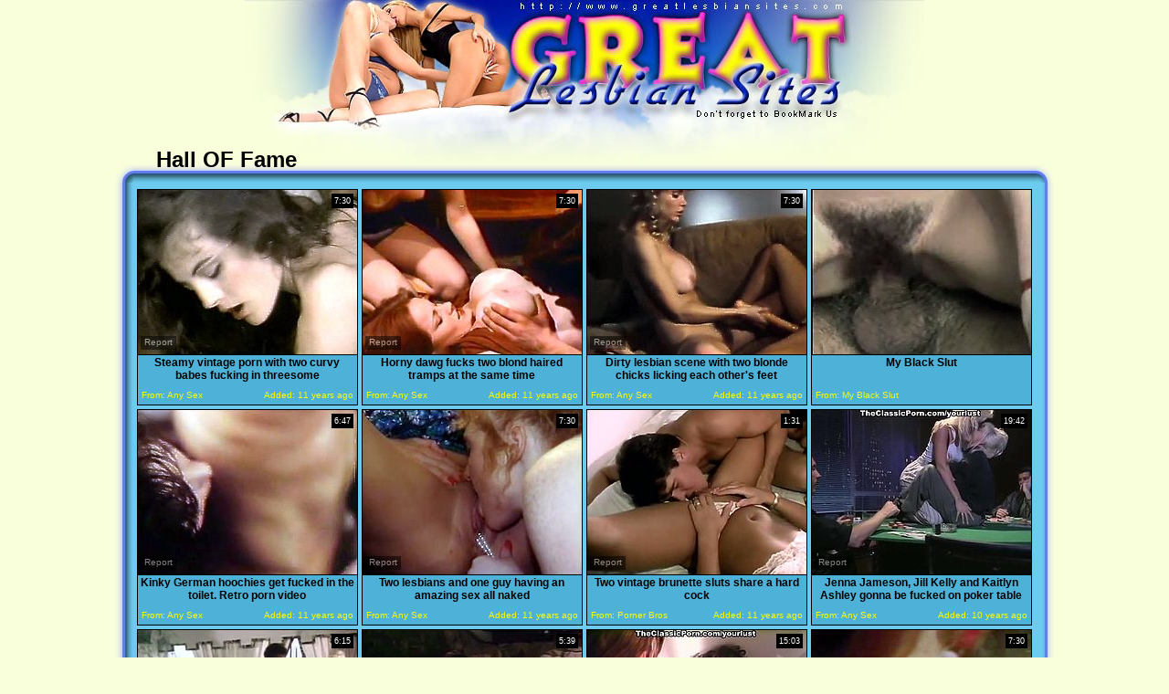

--- FILE ---
content_type: text/html; charset=utf-8
request_url: http://www.greatlesbiansites.com/best/Classic-Threesome.html
body_size: 30559
content:
<!DOCTYPE HTML PUBLIC "-//W3C//DTD HTML 4.01 Transitional//EN" "http://www.w3.org/TR/html4/loose.dtd">
<html>
<head>
<meta http-equiv="Content-Type" content="text/html; charset=utf-8">
<meta NAME="keywords" CONTENT="lesbian, sex, porno, movies, lesbian threesome, classic lesbian, vintage lesbian, vintage threesome">
<meta name="description" content="We have different lesbian subcategories, such as Mature Lesbians, Black Lesbians, Teen Lesbians, Solo Girls, Streaming Lesbian Movies and etc.">
<meta name="google-site-verification" content="7l8juf26a4RyHR_XQAMPVWZFeC653p7dlbSAirD9P24">
<meta name="robots" content="all,index,follow">
<meta name="distribution" content="Global">
<meta name="objecttype" content="Adult Movies">
<meta name="vporn.com" content="vporn.com-q@tgpteam.com-5c044d0e9adfaca">
<link href="/favicon.ico" rel="icon" type="image/x-icon">
<title>Great Lesbian Sites - The Best Lesbian Tube Movies. Page №1.</title>


<base target="_blank">
<link href="/img_greatlesbiansites/gls_main.css" rel="stylesheet" type="text/css">
<script>
  var needReportButton = true;
</script>
<script type="text/javascript">
  var q2ts = '707628,928745,685120,1364004,1084465,1413264,1791814,1248162,1505541,1844471,690385,945912,1521062,1096500,1244503,977291,1179696,676293,1781111,1088692,916636,1368256,1367651,1367870,2399684,1304242,783187,867112,663381,1782732,1078168,662856,1181687,2320437,1991567,964472,1228315,888855,1709388,1589243,2218442,880184,1251667,789033,899854,1361745,828442,1362801,2197147,758752,3217947,3174731,1371203,3162232,2328757,4119779,3209629';
</script>
<script type="text/javascript" src="/static/qr2.js?v1.002"></script>
</head>
<body topmargin="0" bottommargin="0" leftmargin="0" rightmargin="0" bgcolor="#F9FFDB">
<table width="100%" border="0" align="center" cellpadding="0" cellspacing="0">
  <tr>
    <td><table width="744" border="0" align="center" cellpadding="0" cellspacing="0">
      <tr>
        <td align="center"><a href="/" title="Great Lesbian Sites"><img src="/img_greatlesbiansites/gls_t1.jpg" alt="Great Lesbian Sites" width="246" height="150" border="0"><img src="/img_greatlesbiansites/gls_t2.jpg" alt="Great Lesbian Sites" width="264" height="150" border="0"><img src="/img_greatlesbiansites/gls_t3.jpg" alt="Great Lesbian Sites" width="234" height="150" border="0"></a></td>
      </tr>
    </table></td>
  </tr>
</table>
<table width="100%" border="0" cellspacing="0" cellpadding="0">
  <tr>
    <td class="undt">
    <table width="966" border="0" align="center" cellpadding="0" cellspacing="0">
        <tr>
          <td width="20" align="right" valign="bottom"><img src="/img_greatlesbiansites/gls_tcl.jpg" width="20" height="21"></td>
          <td class="t">Hall OF Fame</td>
          
          
          <td width="20" align="left" valign="bottom"><img src="/img_greatlesbiansites/gls_tcr.jpg" width="20" height="21"></td>
        </tr>
        <tr>
          <td class="l"> </td>
          <td bgcolor="#6CCBEF"><table border="0" align="center" cellpadding="1" cellspacing="1">
        <tr>
          <td><ul class="v">
<li><div class="thumb-wrapper">
<a href="/d/out?p=0&id=707628&s=1571&url=http://anysex.com/163527/?promoid=13754379115254" target="_blank" title="Steamy vintage porn with two curvy babes fucking in threesome" rel="nofollow" ><img src="http://img1.xxxcdn.net/05/uq/8r_milf_fuck.jpg" alt="Two marvelous blonde and brunette babes in stockings share one big cock on the couch. Hotties give blowjobs, lick each other's hairy pussies and get shagged by that big dick doggystyle in turn." width="240" height="180" class="thumb"></a>
<h3>Steamy vintage porn with two curvy babes fucking in threesome</h3>
<span class="du"> 7:30</span>
<span class="ad"><b>Added:</b> 11 years ago</span>
<span class="by"><b>From:</b> Any Sex</span></div></li><li><div class="thumb-wrapper">
<a href="/d/out?p=1&id=928745&s=1571&url=http://anysex.com/172934/?promoid=13754379115254" target="_blank" title="Horny dawg fucks two blond haired tramps at the same time" rel="nofollow" ><img src="http://img2.xxxcdn.net/07/j0/em_busty_threesome.jpg" alt="Hot like fire light haired strumpets with gorgeous ballrooms stood on knees and desperately fought for that tasty cream stick. Look at this amazing threesome in The Classic Porn sex clip!" width="240" height="180" class="thumb"></a>
<h3>Horny dawg fucks two blond haired tramps at the same time</h3>
<span class="du"> 7:30</span>
<span class="ad"><b>Added:</b> 11 years ago</span>
<span class="by"><b>From:</b> Any Sex</span></div></li><li><div class="thumb-wrapper">
<a href="/d/out?p=2&id=685120&s=1571&url=http://anysex.com/163434/?promoid=13754379115254" target="_blank" title="Dirty lesbian scene with two blonde chicks licking each other's feet" rel="nofollow" ><img src="http://img1.xxxcdn.net/05/o6/yw_lesbian_milf.jpg" alt="Two dirty minded blonde chicks with natural tits lie in bed together totally naked. Hot bitches ardently lick each other's sweaty feet and poke each other's hairy pussies with beads and dildos." width="240" height="180" class="thumb"></a>
<h3>Dirty lesbian scene with two blonde chicks licking each other's feet</h3>
<span class="du"> 7:30</span>
<span class="ad"><b>Added:</b> 11 years ago</span>
<span class="by"><b>From:</b> Any Sex</span></div></li><li>
<a href="/d/out?partner=myblacksluts.com&id=73&g=o&s=1571" target="_blank" title="My Black Slut" rel="nofollow"><img src="http://img3.xxxcdn.net/08/5m/3p_retro_blonde.jpg" alt="My Black Slut" width="240" height="180" class="thumb"></a>
<h3>My Black Slut</h3>
<span class="by"><b>From:</b> My Black Slut</span></li><li><div class="thumb-wrapper">
<a href="/d/out?p=3&id=1364004&s=1571&url=http://anysex.com/199074/?promoid=13754379115254" target="_blank" title="Kinky German hoochies get fucked in the toilet. Retro porn video" rel="nofollow" ><img src="http://img2.xxxcdn.net/0a/y0/iu_german_fuck.jpg" alt="" width="240" height="180" class="thumb"></a>
<h3>Kinky German hoochies get fucked in the toilet. Retro porn video</h3>
<span class="du"> 6:47</span>
<span class="ad"><b>Added:</b> 11 years ago</span>
<span class="by"><b>From:</b> Any Sex</span></div></li>
<li><div class="thumb-wrapper">
<a href="/d/out?p=4&id=1084465&s=1571&url=http://anysex.com/164119/?promoid=13754379115254" target="_blank" title="Two lesbians and one guy having an amazing sex all naked" rel="nofollow" ><img src="http://img3.xxxcdn.net/08/rh/j2_redhead_lesbian.jpg" alt="Watch this amazing threesome of two hot babes sucking and jerking off jerk's cock in the bedroom in The Classic Porn sex clips." width="240" height="180" class="thumb"></a>
<h3>Two lesbians and one guy having an amazing sex all naked</h3>
<span class="du"> 7:30</span>
<span class="ad"><b>Added:</b> 11 years ago</span>
<span class="by"><b>From:</b> Any Sex</span></div></li><li><div class="thumb-wrapper">
<a href="/d/out?p=5&id=1413264&s=1571&url=http://www.pornerbros.com/424462/two-vintage-brunette-sluts-share-a-hard-cock.html?wmid=337&sid=0&sd=1" target="_blank" title="Two vintage brunette sluts share a hard cock" rel="nofollow" ><img src="http://img3.xxxcdn.net/0b/dq/6m_brunette_hardcore.jpg" alt="Classic Porn Scenes brings you a hell of a free porn video where you can see how two vintage brunette sluts share a hard cock while assuming very hot poses." width="240" height="180" class="thumb"></a>
<h3>Two vintage brunette sluts share a hard cock</h3>
<span class="du"> 1:31</span>
<span class="ad"><b>Added:</b> 11 years ago</span>
<span class="by"><b>From:</b> Porner Bros</span></div></li><li><div class="thumb-wrapper">
<a href="/d/out?p=6&id=1791814&s=1571&url=http://anysex.com/284138/?promoid=13754379115254" target="_blank" title="Jenna Jameson, Jill Kelly and Kaitlyn Ashley gonna be fucked on poker table" rel="nofollow" ><img src="http://img0.xxxcdn.net/0e/dq/yi_jenna_jameson.jpg" alt="" width="240" height="180" class="thumb"></a>
<h3>Jenna Jameson, Jill Kelly and Kaitlyn Ashley gonna be fucked on poker table</h3>
<span class="du"> 19:42</span>
<span class="ad"><b>Added:</b> 10 years ago</span>
<span class="by"><b>From:</b> Any Sex</span></div></li>
<li><div class="thumb-wrapper">
<a href="/d/out?p=7&id=1248162&s=1571&url=http://www.pornerbros.com/374721/blonde-and-brunette-retro-sluts-share-a-hard-cock.html?wmid=337&sid=0&sd=1" target="_blank" title="Blonde and brunette retro sluts share a hard cock" rel="nofollow" ><img src="http://img1.xxxcdn.net/0a/13/c0_amazing_lesbian.jpg" alt="The Classic Porn brings you an amazing free porn video where you can see how a blonde and a brunette retro slut share a hard cock and also go lesbo on each other." width="240" height="180" class="thumb"></a>
<h3>Blonde and brunette retro sluts share a hard cock</h3>
<span class="du"> 6:15</span>
<span class="ad"><b>Added:</b> 11 years ago</span>
<span class="by"><b>From:</b> Porner Bros</span></div></li><li><div class="thumb-wrapper">
<a href="/d/out?p=8&id=1505541&s=1571&url=http://www.pornerbros.com/467368/vintage-blonde-sluts-share-a-hard-rod-of-meat.html?wmid=337&sid=0&sd=1" target="_blank" title="Vintage blonde sluts share a hard rod of meat" rel="nofollow" ><img src="http://img0.xxxcdn.net/0c/4w/c5_lesbian_threesome.jpg" alt="Classic porn Dvds brings you a very intense free porn video where you can see how this vintage blonde sluts share a hard rod of meat while assuming very hot positions." width="240" height="180" class="thumb"></a>
<h3>Vintage blonde sluts share a hard rod of meat</h3>
<span class="du"> 5:39</span>
<span class="ad"><b>Added:</b> 11 years ago</span>
<span class="by"><b>From:</b> Porner Bros</span></div></li><li><div class="thumb-wrapper">
<a href="/d/out?p=9&id=1844471&s=1571&url=http://anysex.com/283620/?promoid=13754379115254" target="_blank" title="Slutty classy nymphos eat each other's pussies and get fucked properly" rel="nofollow" ><img src="http://img3.xxxcdn.net/0e/ti/4n_vintage_threesome.jpg" alt="" width="240" height="180" class="thumb"></a>
<h3>Slutty classy nymphos eat each other's pussies and get fucked properly</h3>
<span class="du"> 15:03</span>
<span class="ad"><b>Added:</b> 10 years ago</span>
<span class="by"><b>From:</b> Any Sex</span></div></li><li><div class="thumb-wrapper">
<a href="/d/out?p=10&id=690385&s=1571&url=http://anysex.com/163574/?promoid=13754379115254" target="_blank" title="Tempting lesbian scene with three babes licking hairy assholes and pussies" rel="nofollow" ><img src="http://img1.xxxcdn.net/05/pr/nq_brunette_lesbian.jpg" alt="Look how trio of desirable retro girls get naked and joyfully eat each other's tight hairy buttholes. Brunette hoe gets her meaty hairy vag licked by her kinky girlfriends." width="240" height="180" class="thumb"></a>
<h3>Tempting lesbian scene with three babes licking hairy assholes and pussies</h3>
<span class="du"> 7:30</span>
<span class="ad"><b>Added:</b> 11 years ago</span>
<span class="by"><b>From:</b> Any Sex</span></div></li>
<li><div class="thumb-wrapper">
<a href="/d/out?p=11&id=945912&s=1571&url=http://anysex.com/163678/?promoid=13754379115254" target="_blank" title="Bunch of insatiable hot slutty bitches attacked one cock" rel="nofollow" ><img src="http://img1.xxxcdn.net/07/o1/6x_lesbian_threesome.jpg" alt="Several big booty lascivious sultry seductress Sweeties fighted for one cock. One of them thirsted for cock suck, the other wanted to ride it in cowgirl pose…….They used that poor penis harshly. Watch these hungry pussies in The Classic Porn sex clip!" width="240" height="180" class="thumb"></a>
<h3>Bunch of insatiable hot slutty bitches attacked one cock</h3>
<span class="du"> 7:30</span>
<span class="ad"><b>Added:</b> 11 years ago</span>
<span class="by"><b>From:</b> Any Sex</span></div></li><li><div class="thumb-wrapper">
<a href="/d/out?p=12&id=1521062&s=1571&url=http://www.pornerbros.com/424582/vintage-blonde-and-brunette-sluts-share-a-cock.html?wmid=337&sid=0&sd=1" target="_blank" title="Vintage blonde and brunette sluts share a cock" rel="nofollow" ><img src="http://img3.xxxcdn.net/0c/9p/mk_brunette_threesome.jpg" alt="Classic Porn Scenes brings you a hell of a free porn video where you can see how these vintage blonde and brunette sluts share a cock while assuming hot poses." width="240" height="180" class="thumb"></a>
<h3>Vintage blonde and brunette sluts share a cock</h3>
<span class="du"> 1:31</span>
<span class="ad"><b>Added:</b> 11 years ago</span>
<span class="by"><b>From:</b> Porner Bros</span></div></li><li><div class="thumb-wrapper">
<a href="/d/out?p=13&id=1096500&s=1571&url=http://anysex.com/164053/?promoid=13754379115254" target="_blank" title="Threesome with hot black chick and blonde horny babe" rel="nofollow" ><img src="http://img3.xxxcdn.net/08/v0/r2_lesbian_milf.jpg" alt="Watch these two lesbian super sexy girlfriends getting fucked by their new friend in the bedroom in Classic Porn sex clips." width="240" height="180" class="thumb"></a>
<h3>Threesome with hot black chick and blonde horny babe</h3>
<span class="du"> 7:30</span>
<span class="ad"><b>Added:</b> 11 years ago</span>
<span class="by"><b>From:</b> Any Sex</span></div></li><li><div class="thumb-wrapper">
<a href="/d/out?p=14&id=1244503&s=1571&url=http://anysex.com/189029/?promoid=13754379115254" target="_blank" title="Vintage FFM threesome with two slutty chicks getting banged in turns" rel="nofollow" ><img src="http://img0.xxxcdn.net/0a/03/48_lacey_duvalle.jpg" alt="Watch this vintage FFM threesome with two whorable sluts in lacy lingerie pleasing one lucky guy and getting their holes pounded in turns." width="240" height="180" class="thumb"></a>
<h3>Vintage FFM threesome with two slutty chicks getting banged in turns</h3>
<span class="du"> 7:30</span>
<span class="ad"><b>Added:</b> 11 years ago</span>
<span class="by"><b>From:</b> Any Sex</span></div></li>
<li><div class="thumb-wrapper">
<a href="/d/out?p=15&id=977291&s=1571&url=http://anysex.com/172037/?promoid=13754379115254" target="_blank" title="Slutty and kinky whore with nice boops and light hair gets poked" rel="nofollow" ><img src="http://img0.xxxcdn.net/07/x1/i1_whore_threesome.jpg" alt="Slutty and horny bitch with blond hair and sexy body gets her holes drilled with double penetration. Have a look at this gal in The Classic Porn sex video." width="240" height="180" class="thumb"></a>
<h3>Slutty and kinky whore with nice boops and light hair gets poked</h3>
<span class="du"> 7:30</span>
<span class="ad"><b>Added:</b> 11 years ago</span>
<span class="by"><b>From:</b> Any Sex</span></div></li><li><div class="thumb-wrapper">
<a href="/d/out?p=16&id=1179696&s=1571&url=http://anysex.com/189067/?promoid=13754379115254" target="_blank" title="Sex of two lesbians and blowjob by the brunette on the bed" rel="nofollow" ><img src="http://img1.xxxcdn.net/09/if/5o_classic_threesome.jpg" alt="Attractive light haired babes lick each other's clits meanwhile dark haired sexy and booty bitch gives a great blowjob. Have a look at these chicks in The Classic Porn xxx clip." width="240" height="180" class="thumb"></a>
<h3>Sex of two lesbians and blowjob by the brunette on the bed</h3>
<span class="du"> 7:30</span>
<span class="ad"><b>Added:</b> 11 years ago</span>
<span class="by"><b>From:</b> Any Sex</span></div></li><li><div class="thumb-wrapper">
<a href="/d/out?p=17&id=676293&s=1571&url=http://anysex.com/163471/?promoid=13754379115254" target="_blank" title="Ginger chick in stockings eats pussy and rides cock in threesome" rel="nofollow" ><img src="http://img2.xxxcdn.net/05/ld/0d_lesbian_milf.jpg" alt="Nice looking ginger whore in tight nylon stockings and high heels shoes sits on her knees giving cunnilingus to her brunette girlfriend and then takes big cock for a ride in cowgirl pose." width="240" height="180" class="thumb"></a>
<h3>Ginger chick in stockings eats pussy and rides cock in threesome</h3>
<span class="du"> 7:30</span>
<span class="ad"><b>Added:</b> 11 years ago</span>
<span class="by"><b>From:</b> Any Sex</span></div></li><li><div class="thumb-wrapper">
<a href="/d/out?p=18&id=1781111&s=1571&url=http://anysex.com/284692/?promoid=13754379115254" target="_blank" title="Cris Cassidy, Lisa De Leeuw, Starr Wood in exciting group fucking scene" rel="nofollow" ><img src="http://img4.xxxcdn.net/0e/a9/a1_retro_lesbian.jpg" alt="" width="240" height="180" class="thumb"></a>
<h3>Cris Cassidy, Lisa De Leeuw, Starr Wood in exciting group fucking scene</h3>
<span class="du"> 9:51</span>
<span class="ad"><b>Added:</b> 10 years ago</span>
<span class="by"><b>From:</b> Any Sex</span></div></li>
<li><div class="thumb-wrapper">
<a href="/d/out?p=19&id=1088692&s=1571&url=http://anysex.com/163087/?promoid=13754379115254" target="_blank" title="Anal madness with two horny sluts in the bedroom" rel="nofollow" ><img src="http://img3.xxxcdn.net/08/sq/06_hairy_milf.jpg" alt="Watch them two horny bitches getting banged their buttholes one by one by their friend who has a large cock in The Classic Porn sex clips." width="240" height="180" class="thumb"></a>
<h3>Anal madness with two horny sluts in the bedroom</h3>
<span class="du"> 7:30</span>
<span class="ad"><b>Added:</b> 11 years ago</span>
<span class="by"><b>From:</b> Any Sex</span></div></li><li><div class="thumb-wrapper">
<a href="/d/out?p=20&id=916636&s=1571&url=http://anysex.com/173069/?promoid=13754379115254" target="_blank" title="Classy curly haired blondie gets banged by two guys in threesome" rel="nofollow" ><img src="http://img4.xxxcdn.net/07/fp/2a_milf_fuck.jpg" alt="Bodacious light haired bitch with pretty face is in a dark room with two brutal boys. Lovely babe gets her boobies licked. Dudes eat her wet hairy cunt and fuck her missionary style right on the table." width="240" height="180" class="thumb"></a>
<h3>Classy curly haired blondie gets banged by two guys in threesome</h3>
<span class="du"> 7:30</span>
<span class="ad"><b>Added:</b> 11 years ago</span>
<span class="by"><b>From:</b> Any Sex</span></div></li><li><div class="thumb-wrapper">
<a href="/d/out?p=21&id=1368256&s=1571&url=http://anysex.com/198995/?promoid=13754379115254" target="_blank" title="Lustful bitches give double blowjob while having dirty FFM threesome action" rel="nofollow" ><img src="http://img2.xxxcdn.net/0a/zg/jr_vintage_milf.jpg" alt="" width="240" height="180" class="thumb"></a>
<h3>Lustful bitches give double blowjob while having dirty FFM threesome action</h3>
<span class="du"> 7:30</span>
<span class="ad"><b>Added:</b> 11 years ago</span>
<span class="by"><b>From:</b> Any Sex</span></div></li><li><div class="thumb-wrapper">
<a href="/d/out?p=22&id=1367651&s=1571&url=http://anysex.com/199010/?promoid=13754379115254" target="_blank" title="Sexy ladies please a single man in arousing FFM retro sex video" rel="nofollow" ><img src="http://img0.xxxcdn.net/0a/z8/wu_brunette_lesbian.jpg" alt="" width="240" height="180" class="thumb"></a>
<h3>Sexy ladies please a single man in arousing FFM retro sex video</h3>
<span class="du"> 7:30</span>
<span class="ad"><b>Added:</b> 11 years ago</span>
<span class="by"><b>From:</b> Any Sex</span></div></li>
<li><div class="thumb-wrapper">
<a href="/d/out?p=23&id=1367870&s=1571&url=http://anysex.com/199014/?promoid=13754379115254" target="_blank" title="Dirty mamma is dreaming of filthy group fuck fest. Retro porn" rel="nofollow" ><img src="http://img4.xxxcdn.net/0a/zb/j9_lesbian_threesome.jpg" alt="" width="240" height="180" class="thumb"></a>
<h3>Dirty mamma is dreaming of filthy group fuck fest. Retro porn</h3>
<span class="du"> 7:30</span>
<span class="ad"><b>Added:</b> 11 years ago</span>
<span class="by"><b>From:</b> Any Sex</span></div></li><li><div class="thumb-wrapper">
<a href="/d/out?p=24&id=2399684&s=1571&url=http://anysex.com/284714/?promoid=13754379115254" target="_blank" title="There is nothing more steamier than a hot lesbian scene with Patricia Rhomberg" rel="nofollow" ><img src="http://img0.xxxcdn.net/0j/75/dg_blonde_beauty.jpg" alt="" width="240" height="180" class="thumb"></a>
<h3>There is nothing more steamier than a hot lesbian scene with Patricia Rhomberg</h3>
<span class="du"> 7:41</span>
<span class="ad"><b>Added:</b> 9 years ago</span>
<span class="by"><b>From:</b> Any Sex</span></div></li><li><div class="thumb-wrapper">
<a href="/d/out?p=25&id=1304242&s=1571&url=http://anysex.com/198816/?promoid=13754379115254" target="_blank" title="Two libidinous girlfriends pleasing one guy and giving him blowjob" rel="nofollow" ><img src="http://img2.xxxcdn.net/0a/gl/az_lesbian_stockings.jpg" alt="Two alluring girlfriends wearing sexy stockings give blowjob to one guy. They fondle each other and give each other good rimjob." width="240" height="180" class="thumb"></a>
<h3>Two libidinous girlfriends pleasing one guy and giving him blowjob</h3>
<span class="du"> 7:30</span>
<span class="ad"><b>Added:</b> 11 years ago</span>
<span class="by"><b>From:</b> Any Sex</span></div></li><li><div class="thumb-wrapper">
<a href="/d/out?p=26&id=783187&s=1571&url=http://anysex.com/164318/?promoid=13754379115254" target="_blank" title="Busty light haired retro whore gets her super hairy snatch screwed" rel="nofollow" ><img src="http://img1.xxxcdn.net/06/fc/fi_blonde_lesbian.jpg" alt="Check out raunchy retro porn from The Classic Porn studios! Brunette hoe gives handjob and gets her hairy cunt fucked missionary style. Then one busty ginger babe shows off her natural rack." width="240" height="180" class="thumb"></a>
<h3>Busty light haired retro whore gets her super hairy snatch screwed</h3>
<span class="du"> 7:30</span>
<span class="ad"><b>Added:</b> 11 years ago</span>
<span class="by"><b>From:</b> Any Sex</span></div></li>
<li><div class="thumb-wrapper">
<a href="/d/out?p=27&id=867112&s=1571&url=http://anysex.com/163061/?promoid=13754379115254" target="_blank" title="Soft and slow cunilingus from sexy and charming babe" rel="nofollow" ><img src="http://img4.xxxcdn.net/07/1z/r9_retro_babe.jpg" alt="Watch this horny and kinky blonde babe licking her girlfriend's nice and clean tight pussy in her bedroom in The Classic Porn sex clips." width="240" height="180" class="thumb"></a>
<h3>Soft and slow cunilingus from sexy and charming babe</h3>
<span class="du"> 7:30</span>
<span class="ad"><b>Added:</b> 11 years ago</span>
<span class="by"><b>From:</b> Any Sex</span></div></li><li><div class="thumb-wrapper">
<a href="/d/out?p=28&id=663381&s=1571&url=http://anysex.com/163431/?promoid=13754379115254" target="_blank" title="Brutal gangbang of one disgraceful blonde chick with big tits" rel="nofollow" ><img src="http://img3.xxxcdn.net/05/h6/1j_vintage_threesome.jpg" alt="Juicy light haired hussy gets her tight soaking cunt fucked by five cocky guys doggystyle. Bitch lies on her back later and gets her body covered with five loads of cum." width="240" height="180" class="thumb"></a>
<h3>Brutal gangbang of one disgraceful blonde chick with big tits</h3>
<span class="du"> 7:30</span>
<span class="ad"><b>Added:</b> 11 years ago</span>
<span class="by"><b>From:</b> Any Sex</span></div></li><li><div class="thumb-wrapper">
<a href="/d/out?p=29&id=1782732&s=1571&url=http://anysex.com/213899/?promoid=13754379115254" target="_blank" title="Grey and dark haired nymphos get hairy pussies fucked by ugly man" rel="nofollow" ><img src="http://img3.xxxcdn.net/0e/as/d8_hairy_fuck.jpg" alt="" width="240" height="180" class="thumb"></a>
<h3>Grey and dark haired nymphos get hairy pussies fucked by ugly man</h3>
<span class="du"> 7:30</span>
<span class="ad"><b>Added:</b> 10 years ago</span>
<span class="by"><b>From:</b> Any Sex</span></div></li><li><div class="thumb-wrapper">
<a href="/d/out?p=30&id=1078168&s=1571&url=http://anysex.com/164056/?promoid=13754379115254" target="_blank" title="Two sexy and horny chicks had morning dose of jizz" rel="nofollow" ><img src="http://img2.xxxcdn.net/08/po/by_busty_milf.jpg" alt="Watch these super horny and sexy white chicks getting pleased by their friend in their bedroom in The Classic Porn sex clips." width="240" height="180" class="thumb"></a>
<h3>Two sexy and horny chicks had morning dose of jizz</h3>
<span class="du"> 7:30</span>
<span class="ad"><b>Added:</b> 11 years ago</span>
<span class="by"><b>From:</b> Any Sex</span></div></li>
<li><div class="thumb-wrapper">
<a href="/d/out?p=31&id=662856&s=1571&url=http://anysex.com/163446/?promoid=13754379115254" target="_blank" title="Wonderful busty blonde MILF Trinity Loren in raunchy lesbo scene" rel="nofollow" ><img src="http://img1.xxxcdn.net/05/gz/sh_hot_babe.jpg" alt="Seductive blonde babe with big natural tits Trinity Loren plays with her hooters in sexy lingerie. Then one guy and hot chick lick Loren's tasty pussy together." width="240" height="180" class="thumb"></a>
<h3>Wonderful busty blonde MILF Trinity Loren in raunchy lesbo scene</h3>
<span class="du"> 7:30</span>
<span class="ad"><b>Added:</b> 11 years ago</span>
<span class="by"><b>From:</b> Any Sex</span></div></li><li><div class="thumb-wrapper">
<a href="/d/out?p=32&id=1181687&s=1571&url=http://anysex.com/199184/?promoid=13754379115254" target="_blank" title="Black haired sexy hotties are gonna please one hungry military man" rel="nofollow" ><img src="http://img1.xxxcdn.net/09/iz/k9_lesbian_reality.jpg" alt="Dark haired filthy wenches with slender figures stripped and rested in bed. They waited for b-day guy to please him all possible styles.Enjoy that steamy 3 some in The Classic Porn sex clip!" width="240" height="180" class="thumb"></a>
<h3>Black haired sexy hotties are gonna please one hungry military man</h3>
<span class="du"> 7:30</span>
<span class="ad"><b>Added:</b> 11 years ago</span>
<span class="by"><b>From:</b> Any Sex</span></div></li><li><div class="thumb-wrapper">
<a href="/d/out?p=33&id=2320437&s=1571&url=http://anysex.com/284378/?promoid=13754379115254" target="_blank" title="Two feisty sluts share one lucky bastard in hot vintage porn clip" rel="nofollow" ><img src="http://img3.xxxcdn.net/0i/jo/rk_retro_lesbian.jpg" alt="" width="240" height="180" class="thumb"></a>
<h3>Two feisty sluts share one lucky bastard in hot vintage porn clip</h3>
<span class="du"> 13:31</span>
<span class="ad"><b>Added:</b> 10 years ago</span>
<span class="by"><b>From:</b> Any Sex</span></div></li><li><div class="thumb-wrapper">
<a href="/d/out?p=34&id=1991567&s=1571&url=http://anysex.com/284038/?promoid=13754379115254" target="_blank" title="Awesome light skinned chicks with big boobies fingerfuck each other's slits" rel="nofollow" ><img src="http://img1.xxxcdn.net/0g/1v/hl_big_pussy.jpg" alt="" width="240" height="180" class="thumb"></a>
<h3>Awesome light skinned chicks with big boobies fingerfuck each other's slits</h3>
<span class="du"> 7:57</span>
<span class="ad"><b>Added:</b> 10 years ago</span>
<span class="by"><b>From:</b> Any Sex</span></div></li>
<li><div class="thumb-wrapper">
<a href="/d/out?p=35&id=964472&s=1571&url=http://anysex.com/163687/?promoid=13754379115254" target="_blank" title="One ebony chick and bunch of white sluts training in gym had some dirty break" rel="nofollow" ><img src="http://img3.xxxcdn.net/07/tf/j8_lesbian_gym.jpg" alt="Having trained a while, big assed stacked babes with massive Tatas got tired. Their haired twats starved for snatching. Each of these hotties granted sweet pussy eating to another. Look at these lesbo hotties in The Classic Porn sex clip!" width="240" height="180" class="thumb"></a>
<h3>One ebony chick and bunch of white sluts training in gym had some dirty break</h3>
<span class="du"> 7:30</span>
<span class="ad"><b>Added:</b> 11 years ago</span>
<span class="by"><b>From:</b> Any Sex</span></div></li><li><div class="thumb-wrapper">
<a href="/d/out?p=36&id=1228315&s=1571&url=http://www.pornerbros.com/417502/three-vintage-lesbians-munch-their-sweet-cunts.html?wmid=337&sid=0&sd=1" target="_blank" title="Three vintage lesbians munch their sweet cunts" rel="nofollow" ><img src="http://img1.xxxcdn.net/09/vl/ob_vintage_beauty.jpg" alt="Classic porn Dvds brings you a hell of a free porn video where you can see how three vintage lesbians munch their sweet cunts into heaven while assuming very hot poses." width="240" height="180" class="thumb"></a>
<h3>Three vintage lesbians munch their sweet cunts</h3>
<span class="du"> 6:51</span>
<span class="ad"><b>Added:</b> 11 years ago</span>
<span class="by"><b>From:</b> Porner Bros</span></div></li><li><div class="thumb-wrapper">
<a href="/d/out?p=37&id=888855&s=1571&url=http://anysex.com/163721/?promoid=13754379115254" target="_blank" title="Four eyed ugly dude invited two canny babes to satisfy his “buddy”" rel="nofollow" ><img src="http://img1.xxxcdn.net/07/7x/sv_vintage_threesome.jpg" alt="Hot blowjob in car was not enough for insatiable kinky unattractive guy. He went on by inviting sexy brunette tootsie and blond head bonny babes to suck his sausage passionately. Take a look at this hot stud in The Classic Porn sex clip!" width="240" height="180" class="thumb"></a>
<h3>Four eyed ugly dude invited two canny babes to satisfy his “buddy”</h3>
<span class="du"> 7:30</span>
<span class="ad"><b>Added:</b> 11 years ago</span>
<span class="by"><b>From:</b> Any Sex</span></div></li><li><div class="thumb-wrapper">
<a href="/d/out?p=38&id=1709388&s=1571&url=http://anysex.com/271350/?promoid=13754379115254" target="_blank" title="Two super busty pale blonde nurses polish each other's cunts with dildo" rel="nofollow" ><img src="http://img0.xxxcdn.net/0d/os/8c_lesbian_stockings.jpg" alt="" width="240" height="180" class="thumb"></a>
<h3>Two super busty pale blonde nurses polish each other's cunts with dildo</h3>
<span class="du"> 7:50</span>
<span class="ad"><b>Added:</b> 10 years ago</span>
<span class="by"><b>From:</b> Any Sex</span></div></li>
<li><div class="thumb-wrapper">
<a href="/d/out?p=39&id=1589243&s=1571&url=http://www.pornerbros.com/485647/have-a-look-on-a-threesome-classic-fuck-from-70s.html?wmid=337&sid=0&sd=1" target="_blank" title="Have a look on a threesome classic fuck from 70's" rel="nofollow" ><img src="http://img1.xxxcdn.net/0c/si/bm_classic_lesbian.jpg" alt="This is one hell of a retro sex video featured in the seventies when these two hot babes team up to pleasure this lucky guy with beards licking, eating pussies and fucking them alternately." width="240" height="180" class="thumb"></a>
<h3>Have a look on a threesome classic fuck from 70's</h3>
<span class="du"> 6:06</span>
<span class="ad"><b>Added:</b> 10 years ago</span>
<span class="by"><b>From:</b> Porner Bros</span></div></li><li><div class="thumb-wrapper">
<a href="/d/out?p=40&id=2218442&s=1571&url=http://xhamster.com/movies/5327132/classic_american.html" target="_blank" title="Classic American" rel="nofollow" ><img src="http://img0.xxxcdn.net/0h/qd/40_lesbian_threesome.jpg" alt="" width="240" height="180" class="thumb"></a>
<h3>Classic American</h3>
<span class="du"> 9:07</span>
<span class="ad"><b>Added:</b> 10 years ago</span>
<span class="by"><b>From:</b> xHamster</span></div></li><li><div class="thumb-wrapper">
<a href="/d/out?p=41&id=880184&s=1571&url=http://anysex.com/163816/?promoid=13754379115254" target="_blank" title="Salacious hefty figured stacked blond bombshells swallow one sweet bonker" rel="nofollow" ><img src="http://img2.xxxcdn.net/07/5k/0z_dirty_threesome.jpg" alt="Light haired full bosomed big assed slutty sexploitresses sit on knees and satisfy fuck starving penis of kinky dawg. One of these bitches rides it passionately in cowgirl pose and the other one got her wet soaking kitty eaten at the same time. Take a look at this dirty minded FFM fuck in The Classic Porn sex clip" width="240" height="180" class="thumb"></a>
<h3>Salacious hefty figured stacked blond bombshells swallow one sweet bonker</h3>
<span class="du"> 7:30</span>
<span class="ad"><b>Added:</b> 11 years ago</span>
<span class="by"><b>From:</b> Any Sex</span></div></li><li><div class="thumb-wrapper">
<a href="/d/out?p=42&id=1251667&s=1571&url=http://anysex.com/201995/?promoid=13754379115254" target="_blank" title="Dirty black haired lesbians have steamy 69 style oral sex on green grass" rel="nofollow" ><img src="http://img4.xxxcdn.net/0a/21/yr_retro_threesome.jpg" alt="Lusty brunette lesbians with slender figures have dirty sex on fresh air in flying 69 position. Have a look at that steamy lesbo fuck in The Classic Porn sex clip!" width="240" height="180" class="thumb"></a>
<h3>Dirty black haired lesbians have steamy 69 style oral sex on green grass</h3>
<span class="du"> 7:30</span>
<span class="ad"><b>Added:</b> 11 years ago</span>
<span class="by"><b>From:</b> Any Sex</span></div></li>
<li><div class="thumb-wrapper">
<a href="/d/out?p=43&id=789033&s=1571&url=http://anysex.com/163229/?promoid=13754379115254" target="_blank" title="Captivating chicks seduce a married guy into a threesome" rel="nofollow" ><img src="http://img0.xxxcdn.net/06/gv/f2_brunette_chick.jpg" alt="These sex-starved chicks want to feel the taste of married cock in their filthy mouths. They suck this stud's stiff cock passionately. Then he fucks one of the bitches in missionary position." width="240" height="180" class="thumb"></a>
<h3>Captivating chicks seduce a married guy into a threesome</h3>
<span class="du"> 7:30</span>
<span class="ad"><b>Added:</b> 11 years ago</span>
<span class="by"><b>From:</b> Any Sex</span></div></li><li><div class="thumb-wrapper">
<a href="/d/out?p=44&id=899854&s=1571&url=http://anysex.com/163706/?promoid=13754379115254" target="_blank" title="Three fair haired insatiable nymphets tenderly eat pussies of each other" rel="nofollow" ><img src="http://img3.xxxcdn.net/07/b4/mj_retro_masturbation.jpg" alt="These lascivious hot like hell babes need no man. They can do everything without studs. They grant passionate and unforgettable cunny licking and nipple suck one another. Watch these blond voracious lesbians in The Classic Porn sex clip!" width="240" height="180" class="thumb"></a>
<h3>Three fair haired insatiable nymphets tenderly eat pussies of each other</h3>
<span class="du"> 7:30</span>
<span class="ad"><b>Added:</b> 11 years ago</span>
<span class="by"><b>From:</b> Any Sex</span></div></li><li><div class="thumb-wrapper">
<a href="/d/out?p=45&id=1361745&s=1571&url=http://anysex.com/194745/?promoid=13754379115254" target="_blank" title="Vintage porn trailers compilation video featuring steamy sex scenes" rel="nofollow" ><img src="http://img3.xxxcdn.net/0a/x7/80_vintage_lesbian.jpg" alt="" width="240" height="180" class="thumb"></a>
<h3>Vintage porn trailers compilation video featuring steamy sex scenes</h3>
<span class="du"> 7:30</span>
<span class="ad"><b>Added:</b> 11 years ago</span>
<span class="by"><b>From:</b> Any Sex</span></div></li><li><div class="thumb-wrapper">
<a href="/d/out?p=46&id=828442&s=1571&url=http://anysex.com/166349/?promoid=13754379115254" target="_blank" title="Several horny lesbians enjoy fancy flying pose fuck" rel="nofollow" ><img src="http://img2.xxxcdn.net/06/re/5z_brunette_lesbian.jpg" alt="Fuck starving long haired big breasted insatiable lesbo whoes please thirsting twats of each other by flying style kitty eating. Enjoy these salacious lesbians in The Classic Porn sex clip!" width="240" height="180" class="thumb"></a>
<h3>Several horny lesbians enjoy fancy flying pose fuck</h3>
<span class="du"> 7:30</span>
<span class="ad"><b>Added:</b> 11 years ago</span>
<span class="by"><b>From:</b> Any Sex</span></div></li>
</ul></td>
        </tr>
		</table></td>
          <td class="r"> </td>
        </tr>
        <tr>
          <td align="right" valign="top"><img src="/img_greatlesbiansites/gls_bcl.jpg" width="20" height="19"></td>
          <td height="50" align="right" valign="bottom" class="bb"></td>
          <td align="left" valign="top"><img src="/img_greatlesbiansites/gls_bcr.jpg" width="20" height="19"></td>
        </tr>
      </table>
<div class="ar" align="center"><b>BEST CLIPS</b><a href="/fresh.html" target="_self">NEW CLIPS</a><a href="/long.html" target="_self">LONGEST CLIPS</a>&nbsp;&nbsp;&nbsp;&nbsp;&nbsp;&nbsp; <font class="wtxt"><strong>Pages:</strong></font> <b>1</b></div>


       <br>
<table width="966" border="0" align="center" cellpadding="0" cellspacing="0">
        <tr>
          <td width="20" align="right" valign="bottom"><img src="/img_greatlesbiansites/gls_tcl.jpg" width="20" height="21"></td>
          <td class="t">Top Free Sites</td>
          <td width="20" align="left" valign="bottom"><img src="/img_greatlesbiansites/gls_tcr.jpg" width="20" height="21"></td>
        </tr>
        <tr>
          <td class="l"> </td>
          <td bgcolor="#6CCBEF"><table border="0" align="center" cellpadding="1" cellspacing="1">
        <tr>
          <td><table width="978" border="0" align="center" cellpadding="0" cellspacing="2">
      <tr align="center">
        <td><a href="/d/out?partner=allxxxmovies.com&id=1&g=o&s=1571" class="tops" rel="nofollow" target="_blank"><img src="http://img1.xxxcdn.net/0y/3j/x2_anal_threesome.jpg" width="180" height="135" border="0"><br>All XXX movies</a></td>
        <td><a href="/d/out?partner=tubejoin.com&id=2&g=o&s=1571" class="tops" rel="nofollow" target="_blank"><img src="http://img0.xxxcdn.net/06/2j/if_hairy_brunette.jpg" width="180" height="135" border="0"><br>Tube Join</a></td>
        <td><a href="/d/out?partner=ardentcunt.com&id=3&g=o&s=1571" class="tops" rel="nofollow" target="_blank"><img src="http://img1.xxxcdn.net/0p/eg/aq_vintage_mom.jpg" width="180" height="135" border="0"><br>Ardent Cunt</a></td>
        <td><a href="/d/out?partner=bang-porn.com&id=4&g=o&s=1571" class="tops" rel="nofollow" target="_blank"><img src="http://img4.xxxcdn.net/0f/37/h2_classic_threesome.jpg" width="180" height="135" border="0"><br>Bang Porn</a></td>
        <td><a href="/d/out?partner=dubporn.com&id=5&g=o&s=1571" class="tops" rel="nofollow" target="_blank"><img src="http://img1.xxxcdn.net/0h/s4/p2_busty_threesome.jpg" width="180" height="135" border="0"><br>Dub Porn</a></td>
      </tr>
      <tr align="center">
        <td><a href="/d/out?partner=flusterfuck.com&id=6&g=o&s=1571" class="tops" rel="nofollow" target="_blank"><img src="http://img1.xxxcdn.net/03/7w/kt_classic_threesome.jpg" width="180" height="135" border="0"><br>Fluster Fuck</a></td>
        <td><a href="/d/out?partner=lasttubes.com&id=7&g=o&s=1571" class="tops" rel="nofollow" target="_blank"><img src="http://img4.xxxcdn.net/0h/gv/ap_classic_german.jpg" width="180" height="135" border="0"><br>Last Tubes</a></td>
        <td><a href="/d/out?partner=pornhubhq.com&id=8&g=o&s=1571" class="tops" rel="nofollow" target="_blank"><img src="http://img1.xxxcdn.net/09/oq/98_busty_milf.jpg" width="180" height="135" border="0"><br>Pornhub HQ</a></td>
        <td><a href="/d/out?partner=fuckforces.com&id=9&g=o&s=1571" class="tops" rel="nofollow" target="_blank"><img src="http://img2.xxxcdn.net/06/2j/ih_brunette_threesome.jpg" width="180" height="135" border="0"><br>Fuck Forces</a></td>
        <td><a href="/d/out?partner=porndrivers.com&id=10&g=o&s=1571" class="tops" rel="nofollow" target="_blank"><img src="http://img2.xxxcdn.net/0i/em/s0_retro_threesome.jpg" width="180" height="135" border="0"><br>Porn Drivers</a></td>
      </tr>
    </table></td>
        </tr>      
		</table></td>
          <td class="r"> </td>
        </tr>
        <tr>
          <td align="right" valign="top"><img src="/img_greatlesbiansites/gls_bcl.jpg" width="20" height="19"></td>
          <td height="50" align="right" valign="bottom" class="bb"></td>
          <td align="left" valign="top"><img src="/img_greatlesbiansites/gls_bcr.jpg" width="20" height="19"></td>
        </tr>
</table>

<table width="100%" border="0" cellspacing="0" cellpadding="0">
  <tr>
    <td class="undt">
    <table width="966" border="0" align="center" cellpadding="0" cellspacing="0">
        <tr>
          <td width="20" align="right" valign="bottom"><img src="/img_greatlesbiansites/gls_tcl.jpg" width="20" height="21"></td>
          <td class="t">Popular Tube Movies</td>
          
          
          <td width="20" align="left" valign="bottom"><img src="/img_greatlesbiansites/gls_tcr.jpg" width="20" height="21"></td>
        </tr>
        <tr>
          <td class="l"> </td>
          <td bgcolor="#6CCBEF"><table border="0" align="center" cellpadding="1" cellspacing="1">
        <tr>
          <td><ul class="v">
<li><div class="thumb-wrapper">
<a href="/d/out?p=47&id=1362801&s=1571&url=http://anysex.com/199040/?promoid=13754379115254" target="_blank" title="Oiled up MILFs with big boobs are fucking dirty in FFM threesome" rel="nofollow" ><img src="http://img4.xxxcdn.net/0a/xl/37_dirty_threesome.jpg" alt="" width="240" height="180" class="thumb"></a>
<h3>Oiled up MILFs with big boobs are fucking dirty in FFM threesome</h3>
<span class="du"> 7:30</span>
<span class="ad"><b>Added:</b> 11 years ago</span>
<span class="by"><b>From:</b> Any Sex</span></div></li><li><div class="thumb-wrapper">
<a href="/d/out?p=48&id=2197147&s=1571&url=http://xhamster.com/movies/5319115/classic_french.html" target="_blank" title="Classic French" rel="nofollow" ><img src="http://img4.xxxcdn.net/0h/km/le_vintage_lesbian.jpg" alt="" width="240" height="180" class="thumb"></a>
<h3>Classic French</h3>
<span class="du"> 5:53</span>
<span class="ad"><b>Added:</b> 10 years ago</span>
<span class="by"><b>From:</b> xHamster</span></div></li><li><div class="thumb-wrapper">
<a href="/d/out?p=49&id=758752&s=1571&url=http://anysex.com/166462/?promoid=13754379115254" target="_blank" title="Two beautiful classic lesbians are pleasing each other bushy snatches" rel="nofollow" ><img src="http://img0.xxxcdn.net/06/8u/7o_retro_brunette.jpg" alt="Are you looking for the hottest classic sex tube video? You are right here to enjoy watching two hussy lesbians are licking each others hairy pussies." width="240" height="180" class="thumb"></a>
<h3>Two beautiful classic lesbians are pleasing each other bushy snatches</h3>
<span class="du"> 7:30</span>
<span class="ad"><b>Added:</b> 11 years ago</span>
<span class="by"><b>From:</b> Any Sex</span></div></li><li>
<a href="/d/out?partner=sextuberate.com&id=28&g=o&s=1571" target="_blank" title="Sex Tube Rate" rel="nofollow"><img src="http://img0.xxxcdn.net/0m/dm/nf_stockings_threesome.jpg" alt="Sex Tube Rate" width="240" height="180" class="thumb"></a>
<h3>Sex Tube Rate</h3>
<span class="by"><b>From:</b> Sex Tube Rate</span></li><li><div class="thumb-wrapper">
<a href="/video/pr1qo.Russian-mature-Ethel-52.html" target="_blank" title="Russian mature Ethel 52" rel="nofollow" data-stat="50|3217947||1571"><img src="http://img3.xxxcdn.net/0p/r1/qo_vintage_mom.jpg" alt="" width="240" height="180" class="thumb"></a>
<h3>Russian mature Ethel 52</h3>
<span class="du"> 16:51</span>
<span class="ad"><b>Added:</b> 7 years ago</span>
<span class="by"><b>From:</b> vPorn</span></div></li>
<li><div class="thumb-wrapper">
<a href="/video/pegal.Russian-mature-Ethel-38.html" target="_blank" title="Russian mature Ethel 38" rel="nofollow" data-stat="51|3174731||1571"><img src="http://img1.xxxcdn.net/0p/eg/al_lesbian_orgy.jpg" alt="" width="240" height="180" class="thumb"></a>
<h3>Russian mature Ethel 38</h3>
<span class="du"> 13:46</span>
<span class="ad"><b>Added:</b> 7 years ago</span>
<span class="by"><b>From:</b> vPorn</span></div></li><li><div class="thumb-wrapper">
<a href="/d/out?p=52&id=1371203&s=1571&url=http://anysex.com/199052/?promoid=13754379115254" target="_blank" title="Blonde sex bomb seduces married couple for FFM threesome" rel="nofollow" ><img src="http://img3.xxxcdn.net/0b/0g/1p_classic_lesbian.jpg" alt="" width="240" height="180" class="thumb"></a>
<h3>Blonde sex bomb seduces married couple for FFM threesome</h3>
<span class="du"> 7:30</span>
<span class="ad"><b>Added:</b> 11 years ago</span>
<span class="by"><b>From:</b> Any Sex</span></div></li><li><div class="thumb-wrapper">
<a href="/video/paq14.Russian-mature-Ethel-42.html" target="_blank" title="Russian mature Ethel 42" rel="nofollow" data-stat="53|3162232||1571"><img src="http://img1.xxxcdn.net/0p/aq/14_classic_fuck.jpg" alt="" width="240" height="180" class="thumb"></a>
<h3>Russian mature Ethel 42</h3>
<span class="du"> 14:08</span>
<span class="ad"><b>Added:</b> 7 years ago</span>
<span class="by"><b>From:</b> vPorn</span></div></li>
<li><div class="thumb-wrapper">
<a href="/d/out?p=54&id=2328757&s=1571&url=http://www.flyflv.com/movies/41101/anicee_alvina_successive_slidings_of_pleasure" target="_blank" title="anicee alvina - successive slidings of pleasure" rel="nofollow" ><img src="http://img0.xxxcdn.net/0i/mb/8g_lesbian_kiss.jpg" alt="Anicee Alvina - Successive Slidings of Pleasure (1973)" width="240" height="180" class="thumb"></a>
<h3>anicee alvina - successive slidings of pleasure</h3>
<span class="du"> 9:30</span>
<span class="ad"><b>Added:</b> 10 years ago</span>
<span class="by"><b>From:</b> Fly Flv</span></div></li><li><div class="thumb-wrapper">
<a href="/d/out?p=55&id=4119779&s=1571&url=https://xh.video/v/jg3y" target="_blank" title="classic threesome" rel="nofollow" ><img src="http://img4.xxxcdn.net/0w/vt/5c_classic_threesome.jpg" alt="" width="240" height="180" class="thumb"></a>
<h3>classic threesome</h3>
<span class="du"> 7:46</span>
<span class="ad"><b>Added:</b> 6 years ago</span>
<span class="by"><b>From:</b> xHamster</span></div></li><li><div class="thumb-wrapper">
<a href="/d/out?p=56&id=3209629&s=1571&url=https://xhamster.com/movies/8826314/intense_3some_for_classic_milf.html" target="_blank" title="Intense 3Some For Classic MILF" rel="nofollow" ><img src="http://img4.xxxcdn.net/0p/oq/22_classic_lesbian.jpg" alt="" width="240" height="180" class="thumb"></a>
<h3>Intense 3Some For Classic MILF</h3>
<span class="du"> 8:52</span>
<span class="ad"><b>Added:</b> 7 years ago</span>
<span class="by"><b>From:</b> xHamster</span></div></li>
</ul></td>
        </tr>
		</table></td>
          <td class="r"> </td>
        </tr>
        <tr>
          <td align="right" valign="top"><img src="/img_greatlesbiansites/gls_bcl.jpg" width="20" height="19"></td>
          <td height="50" align="right" valign="bottom" class="bb"></td>
          <td align="left" valign="top"><img src="/img_greatlesbiansites/gls_bcr.jpg" width="20" height="19"></td>
        </tr>
      </table>
<div class="ar" align="center"><b>BEST CLIPS</b><a href="/fresh.html" target="_self">NEW CLIPS</a><a href="/long.html" target="_self">LONGEST CLIPS</a>&nbsp;&nbsp;&nbsp;&nbsp;&nbsp;&nbsp; <font class="wtxt"><strong>Pages:</strong></font> <b>1</b></div>


       <br>
<table width="966" border="0" align="center" cellpadding="0" cellspacing="0">
        <tr>
          <td width="20" align="right" valign="bottom"><img src="/img_greatlesbiansites/gls_tcl.jpg" width="20" height="21"></td>
          <td class="t">Top Free Sites</td>
          <td width="20" align="left" valign="bottom"><img src="/img_greatlesbiansites/gls_tcr.jpg" width="20" height="21"></td>
        </tr>
        <tr>
          <td class="l"> </td>
          <td bgcolor="#6CCBEF"><table border="0" align="center" cellpadding="1" cellspacing="1">
        <tr>
          <td><table width="978" border="0" align="center" cellpadding="0" cellspacing="2">
      <tr align="center">
        <td><a href="/d/out?partner=qwertyporno.com&id=11&g=o&s=1571" class="tops" rel="nofollow" target="_blank"><img src="http://img3.xxxcdn.net/00/j2/6g_german_fuck.jpg" width="180" height="135" border="0"><br>Qwerty Porno</a></td>
        <td><a href="/d/out?partner=tubejumble.com&id=12&g=o&s=1571" class="tops" rel="nofollow" target="_blank"><img src="http://img2.xxxcdn.net/0j/by/g7_brunette_milf.jpg" width="180" height="135" border="0"><br>Tube Jumble</a></td>
        <td><a href="/d/out?partner=uncensoredstore.com&id=13&g=o&s=1571" class="tops" rel="nofollow" target="_blank"><img src="http://img0.xxxcdn.net/0m/dm/nf_stockings_threesome.jpg" width="180" height="135" border="0"><br>Uncensored Store</a></td>
        <td><a href="/d/out?partner=unseenporn.com&id=14&g=o&s=1571" class="tops" rel="nofollow" target="_blank"><img src="http://img4.xxxcdn.net/0w/yu/03_classic_threesome.jpg" width="180" height="135" border="0"><br>Unseen Porn</a></td>
        <td><a href="/d/out?partner=wildporntubes.com&id=15&g=o&s=1571" class="tops" rel="nofollow" target="_blank"><img src="http://img4.xxxcdn.net/0g/1v/ht_big_pussy.jpg" width="180" height="135" border="0"><br>Wild Porn Tubes</a></td>
      </tr>
      <tr align="center">
        <td><a href="/d/out?partner=wildsextubes.com&id=16&g=o&s=1571" class="tops" rel="nofollow" target="_blank"><img src="http://img3.xxxcdn.net/0i/za/cd_group_masturbation.jpg" width="180" height="135" border="0"><br>Wild Sex Tubes</a></td>
        <td><a href="/d/out?partner=youpornhq.com&id=17&g=o&s=1571" class="tops" rel="nofollow" target="_blank"><img src="http://img4.xxxcdn.net/00/em/jj_classic_threesome.jpg" width="180" height="135" border="0"><br>Youporn HQ</a></td>
        <td><a href="/d/out?partner=abashtube.com&id=18&g=o&s=1571" class="tops" rel="nofollow" target="_blank"><img src="http://img2.xxxcdn.net/0x/5k/yu_classic_mom.jpg" width="180" height="135" border="0"><br>Abash Tube</a></td>
        <td><a href="/d/out?partner=adnlt.com&id=19&g=o&s=1571" class="tops" rel="nofollow" target="_blank"><img src="http://img3.xxxcdn.net/06/cf/n2_black_sex.jpg" width="180" height="135" border="0"><br>Adult</a></td>
        <td><a href="/d/out?partner=anythumbs.com&id=20&g=o&s=1571" class="tops" rel="nofollow" target="_blank"><img src="http://img4.xxxcdn.net/0d/7g/0s_classic_lesbian.jpg" width="180" height="135" border="0"><br>Any Thumbs</a></td>
      </tr>
    </table></td>
        </tr>      
		</table></td>
          <td class="r"> </td>
        </tr>
        <tr>
          <td align="right" valign="top"><img src="/img_greatlesbiansites/gls_bcl.jpg" width="20" height="19"></td>
          <td height="50" align="right" valign="bottom" class="bb"></td>
          <td align="left" valign="top"><img src="/img_greatlesbiansites/gls_bcr.jpg" width="20" height="19"></td>
        </tr>
</table>

<table width="966" border="0" align="center" cellpadding="0" cellspacing="0">
        <tr>
          <td width="20" align="right" valign="bottom"><img src="/img_greatlesbiansites/gls_tcl.jpg" width="20" height="21"></td>
          <td class="t">Categories</td>
          <td width="20" align="left" valign="bottom"><img src="/img_greatlesbiansites/gls_tcr.jpg" width="20" height="21"></td>
        </tr>
        <tr>
          <td class="l"> </td>
          <td bgcolor="#6CCBEF"><table border="0" align="center" cellpadding="1" cellspacing="1">
        <tr>
          <td align="center">
        <div class="st">
<ul class="top"><li><a href="/best/Abused-Lesbian.html">Abused Lesbian</a> [35]</li><li><a href="/best/Adorable-Babe.html">Adorable Babe</a> [453]</li><li><a href="/best/Adorable-Blonde.html">Adorable Blonde</a> [259]</li><li><a href="/best/Adorable-Brunette.html">Adorable Brunette</a> [331]</li><li><a href="/best/Adorable-Chick.html">Adorable Chick</a> [206]</li><li><a href="/best/Adorable-Milf.html">Adorable Milf</a> [53]</li><li><a href="/best/Adorable-Orgasm.html">Adorable Orgasm</a> [64]</li><li><a href="/best/Adorable-Teen.html">Adorable Teen</a> [151]</li><li><a href="/best/African-Amateur.html">African Amateur</a> [86]</li><li><a href="/best/African-Babe.html">African Babe</a> [42]</li><li><a href="/best/African-Lesbian.html">African Lesbian</a> [278]</li><li><a href="/best/African-Teen.html">African Teen</a> [43]</li><li><a href="/best/Amateur-Anal.html">Amateur Anal</a> [312]</li><li><a href="/best/Amateur-Ass.html">Amateur Ass</a> [628]</li><li><a href="/best/Amateur-Babe.html">Amateur Babe</a> [1734]</li><li><a href="/best/Amateur-Bbw.html">Amateur Bbw</a> [197]</li><li><a href="/best/Amateur-Blonde.html">Amateur Blonde</a> [1966]</li><li><a href="/best/Amateur-Blowjob.html">Amateur Blowjob</a> [447]</li><li><a href="/best/Amateur-Brunette.html">Amateur Brunette</a> [2508]</li><li><a href="/best/Amateur-Casting.html">Amateur Casting</a> [264]</li><li><a href="/best/Amateur-Caught.html">Amateur Caught</a> [238]</li><li><a href="/best/Amateur-Chick.html">Amateur Chick</a> [262]</li><li><a href="/best/Amateur-Coed.html">Amateur Coed</a> [105]</li><li><a href="/best/Amateur-Compilation.html">Amateur Compilation</a> [85]</li><li><a href="/best/Amateur-Cougar.html">Amateur Cougar</a> [164]</li><li><a href="/best/Amateur-Couple.html">Amateur Couple</a> [692]</li><li><a href="/best/Amateur-Cumshot.html">Amateur Cumshot</a> [190]</li><li><a href="/best/Amateur-Cunt.html">Amateur Cunt</a> [333]</li><li><a href="/best/Amateur-Deepthroat.html">Amateur Deepthroat</a> [71]</li><li><a href="/best/Amateur-Dildo.html">Amateur Dildo</a> [700]</li><li><a href="/best/Amateur-Doggystyle.html">Amateur Doggystyle</a> [154]</li><li><a href="/best/Amateur-Doll.html">Amateur Doll</a> [38]</li><li><a href="/best/Amateur-Double.html">Amateur Double</a> [66]</li><li><a href="/best/Amateur-Facial.html">Amateur Facial</a> [128]</li><li><a href="/best/Amateur-Fantasy.html">Amateur Fantasy</a> [32]</li><li><a href="/best/Amateur-Fingering.html">Amateur Fingering</a> [1800]</li><li><a href="/best/Amateur-Foursome.html">Amateur Foursome</a> [40]</li><li><a href="/best/Amateur-Fuck.html">Amateur Fuck</a> [1017]</li><li><a href="/best/Amateur-Gangbang.html">Amateur Gangbang</a> [55]</li><li><a href="/best/Amateur-Group.html">Amateur Group</a> [211]</li><li><a href="/best/Amateur-Handjob.html">Amateur Handjob</a> [187]</li><li><a href="/best/Amateur-Hardcore.html">Amateur Hardcore</a> [711]</li><li><a href="/best/Amateur-Interracial.html">Amateur Interracial</a> [197]</li><li><a href="/best/Amateur-Latina.html">Amateur Latina</a> [249]</li><li><a href="/best/Amateur-Lesbian.html">Amateur Lesbian</a> [8189]</li><li><a href="/best/Amateur-Milf.html">Amateur Milf</a> [775]</li><li><a href="/best/Amateur-Mom.html">Amateur Mom</a> [245]</li><li><a href="/best/Amateur-Mother.html">Amateur Mother</a> [120]</li><li><a href="/best/Amateur-Oral.html">Amateur Oral</a> [228]</li><li><a href="/best/Amateur-Orgasm.html">Amateur Orgasm</a> [572]</li><li><a href="/best/Amateur-Orgy.html">Amateur Orgy</a> [164]</li><li><a href="/best/Amateur-Outdoor.html">Amateur Outdoor</a> [415]</li><li><a href="/best/Amateur-Pov.html">Amateur Pov</a> [228]</li><li><a href="/best/Amateur-Redhead.html">Amateur Redhead</a> [342]</li><li><a href="/best/Amateur-Riding.html">Amateur Riding</a> [68]</li><li><a href="/best/Amateur-Rimjob.html">Amateur Rimjob</a> [39]</li><li><a href="/best/Amateur-Schoolgirl.html">Amateur Schoolgirl</a> [34]</li><li><a href="/best/Amateur-Shower.html">Amateur Shower</a> [161]</li><li><a href="/best/Amateur-Smoking.html">Amateur Smoking</a> [35]</li><li><a href="/best/Amateur-Solo.html">Amateur Solo</a> [121]</li><li><a href="/best/Amateur-Squirt.html">Amateur Squirt</a> [103]</li><li><a href="/best/Amateur-Strapon.html">Amateur Strapon</a> [575]</li><li><a href="/best/Amateur-Strip.html">Amateur Strip</a> [125]</li><li><a href="/best/Amateur-Suck.html">Amateur Suck</a> [246]</li><li><a href="/best/Amateur-Swinger.html">Amateur Swinger</a> [40]</li><li><a href="/best/Amateur-Tattoo.html">Amateur Tattoo</a> [198]</li><li><a href="/best/Amateur-Teen.html">Amateur Teen</a> [2575]</li><li><a href="/best/Amateur-Threesome.html">Amateur Threesome</a> [679]</li><li><a href="/best/Amateur-Tits.html">Amateur Tits</a> [581]</li><li><a href="/best/Amateur-Whore.html">Amateur Whore</a> [58]</li><li><a href="/best/Amateur-Wife.html">Amateur Wife</a> [62]</li><li><a href="/best/Amazing-Anal.html">Amazing Anal</a> [77]</li><li><a href="/best/Amazing-Asian.html">Amazing Asian</a> [42]</li><li><a href="/best/Amazing-Babe.html">Amazing Babe</a> [811]</li><li><a href="/best/Amazing-Beauty.html">Amazing Beauty</a> [172]</li><li><a href="/best/Amazing-Blonde.html">Amazing Blonde</a> [491]</li><li><a href="/best/Amazing-Brunette.html">Amazing Brunette</a> [610]</li><li><a href="/best/Amazing-Chick.html">Amazing Chick</a> [225]</li><li><a href="/best/Amazing-Fuck.html">Amazing Fuck</a> [205]</li><li><a href="/best/Amazing-Lesbian.html">Amazing Lesbian</a> [1527]</li><li><a href="/best/Amazing-Milf.html">Amazing Milf</a> [201]</li><li><a href="/best/Amazing-Orgasm.html">Amazing Orgasm</a> [220]</li><li><a href="/best/Amazing-Teen.html">Amazing Teen</a> [231]</li><li><a href="/best/American-Babe.html">American Babe</a> [168]</li><li><a href="/best/American-Beauty.html">American Beauty</a> [34]</li><li><a href="/best/American-Blonde.html">American Blonde</a> [80]</li><li><a href="/best/American-Brunette.html">American Brunette</a> [87]</li><li><a href="/best/American-Couple.html">American Couple</a> [33]</li><li><a href="/best/American-Lesbian.html">American Lesbian</a> [598]</li><li><a href="/best/American-Mature.html">American Mature</a> [35]</li><li><a href="/best/American-Milf.html">American Milf</a> [121]</li><li><a href="/best/American-Mom.html">American Mom</a> [36]</li><li><a href="/best/American-Teen.html">American Teen</a> [118]</li><li><a href="/best/Anal-Beauty.html">Anal Beauty</a> [231]</li><li><a href="/best/Anal-Compilation.html">Anal Compilation</a> [89]</li><li><a href="/best/Anal-Couple.html">Anal Couple</a> [109]</li><li><a href="/best/Anal-Creampie.html">Anal Creampie</a> [48]</li><li><a href="/best/Anal-Dildo.html">Anal Dildo</a> [991]</li><li><a href="/best/Anal-Doll.html">Anal Doll</a> [40]</li><li><a href="/best/Anal-Domination.html">Anal Domination</a> [58]</li><li><a href="/best/Anal-Fetish.html">Anal Fetish</a> [501]</li><li><a href="/best/Anal-Fisting.html">Anal Fisting</a> [445]</li><li><a href="/best/Anal-Foursome.html">Anal Foursome</a> [50]</li><li><a href="/best/Anal-Fuck.html">Anal Fuck</a> [1019]</li><li><a href="/best/Anal-Gangbang.html">Anal Gangbang</a> [104]</li><li><a href="/best/Anal-Insertion.html">Anal Insertion</a> [254]</li><li><a href="/best/Anal-Machine.html">Anal Machine</a> [95]</li><li><a href="/best/Anal-Orgasm.html">Anal Orgasm</a> [311]</li><li><a href="/best/Anal-Orgy.html">Anal Orgy</a> [136]</li><li><a href="/best/Anal-Panties.html">Anal Panties</a> [60]</li><li><a href="/best/Anal-Party.html">Anal Party</a> [49]</li><li><a href="/best/Anal-Pov.html">Anal Pov</a> [82]</li><li><a href="/best/Anal-Slave.html">Anal Slave</a> [57]</li><li><a href="/best/Anal-Stockings.html">Anal Stockings</a> [356]</li><li><a href="/best/Anal-Strapon.html">Anal Strapon</a> [540]</li><li><a href="/best/Anal-Tattoo.html">Anal Tattoo</a> [170]</li><li><a href="/best/Anal-Threesome.html">Anal Threesome</a> [693]</li><li><a href="/best/Anal-Toys.html">Anal Toys</a> [2040]</li><li><a href="/best/Anal-Whore.html">Anal Whore</a> [85]</li><li><a href="/best/Anus-Masturbation.html">Anus Masturbation</a> [140]</li><li><a href="/best/Arab-Lesbian.html">Arab Lesbian</a> [74]</li><li><a href="/best/Asian-Amateur.html">Asian Amateur</a> [294]</li><li><a href="/best/Asian-Anal.html">Asian Anal</a> [148]</li><li><a href="/best/Asian-Anus.html">Asian Anus</a> [37]</li><li><a href="/best/Asian-Babe.html">Asian Babe</a> [535]</li><li><a href="/best/Asian-Beauty.html">Asian Beauty</a> [106]</li><li><a href="/best/Asian-Big-Tits.html">Asian Big Tits</a> [115]</li><li><a href="/best/Asian-Bikini.html">Asian Bikini</a> [33]</li><li><a href="/best/Asian-Blowjob.html">Asian Blowjob</a> [131]</li><li><a href="/best/Asian-Chick.html">Asian Chick</a> [116]</li><li><a href="/best/Asian-Couple.html">Asian Couple</a> [93]</li><li><a href="/best/Asian-Cunt.html">Asian Cunt</a> [86]</li><li><a href="/best/Asian-Doggystyle.html">Asian Doggystyle</a> [36]</li><li><a href="/best/Asian-Facial.html">Asian Facial</a> [38]</li><li><a href="/best/Asian-Feet.html">Asian Feet</a> [43]</li><li><a href="/best/Asian-Fingering.html">Asian Fingering</a> [516]</li><li><a href="/best/Asian-Fisting.html">Asian Fisting</a> [32]</li><li><a href="/best/Asian-Fuck.html">Asian Fuck</a> [318]</li><li><a href="/best/Asian-Handjob.html">Asian Handjob</a> [35]</li><li><a href="/best/Asian-Hardcore.html">Asian Hardcore</a> [166]</li><li><a href="/best/Asian-Kiss.html">Asian Kiss</a> [171]</li><li><a href="/best/Asian-Lesbian.html">Asian Lesbian</a> [2239]</li><li><a href="/best/Asian-Massage.html">Asian Massage</a> [143]</li><li><a href="/best/Asian-Masturbation.html">Asian Masturbation</a> [297]</li><li><a href="/best/Asian-Mature.html">Asian Mature</a> [81]</li><li><a href="/best/Asian-Milf.html">Asian Milf</a> [261]</li><li><a href="/best/Asian-Mom.html">Asian Mom</a> [72]</li><li><a href="/best/Asian-Nipples.html">Asian Nipples</a> [38]</li><li><a href="/best/Asian-Orgasm.html">Asian Orgasm</a> [183]</li><li><a href="/best/Asian-Orgy.html">Asian Orgy</a> [52]</li><li><a href="/best/Asian-Pornstar.html">Asian Pornstar</a> [240]</li><li><a href="/best/Asian-Pov.html">Asian Pov</a> [33]</li><li><a href="/best/Asian-Pussy.html">Asian Pussy</a> [588]</li><li><a href="/best/Asian-Riding.html">Asian Riding</a> [31]</li><li><a href="/best/Asian-Slut.html">Asian Slut</a> [109]</li><li><a href="/best/Asian-Solo.html">Asian Solo</a> [30]</li><li><a href="/best/Asian-Squirt.html">Asian Squirt</a> [43]</li><li><a href="/best/Asian-Teen.html">Asian Teen</a> [353]</li><li><a href="/best/Asian-Tits.html">Asian Tits</a> [286]</li><li><a href="/best/Ass-Fingering.html">Ass Fingering</a> [1621]</li><li><a href="/best/Ass-Fisting.html">Ass Fisting</a> [388]</li><li><a href="/best/Ass-Fuck.html">Ass Fuck</a> [1682]</li><li><a href="/best/Ass-Licking.html">Ass Licking</a> [1775]</li><li><a href="/best/Ass-Tease.html">Ass Tease</a> [58]</li><li><a href="/best/Ass-Worship.html">Ass Worship</a> [37]</li><li><a href="/best/Babe-Anal.html">Babe Anal</a> [1037]</li><li><a href="/best/Babe-Audition.html">Babe Audition</a> [57]</li><li><a href="/best/Babe-Bathroom.html">Babe Bathroom</a> [215]</li><li><a href="/best/Babe-Blowjob.html">Babe Blowjob</a> [755]</li><li><a href="/best/Babe-Casting.html">Babe Casting</a> [119]</li><li><a href="/best/Babe-Cheating.html">Babe Cheating</a> [67]</li><li><a href="/best/Babe-Fuck.html">Babe Fuck</a> [2949]</li><li><a href="/best/Babe-Orgasm.html">Babe Orgasm</a> [1867]</li><li><a href="/best/Babe-Squirt.html">Babe Squirt</a> [192]</li><li><a href="/best/Babe-Uniform.html">Babe Uniform</a> [148]</li><li><a href="/best/Bathing-Babe.html">Bathing Babe</a> [175]</li><li><a href="/best/Bathing-Teen.html">Bathing Teen</a> [89]</li><li><a href="/best/Bathroom-Beauty.html">Bathroom Beauty</a> [73]</li><li><a href="/best/Bathroom-Fuck.html">Bathroom Fuck</a> [94]</li><li><a href="/best/Bathroom-Orgasm.html">Bathroom Orgasm</a> [44]</li><li><a href="/best/Bathroom-Threesome.html">Bathroom Threesome</a> [39]</li><li><a href="/best/Bbw-Anal.html">Bbw Anal</a> [37]</li><li><a href="/best/Bbw-Blowjob.html">Bbw Blowjob</a> [53]</li><li><a href="/best/Bbw-Brunette.html">Bbw Brunette</a> [193]</li><li><a href="/best/Bbw-Fuck.html">Bbw Fuck</a> [195]</li><li><a href="/best/Bbw-Interracial.html">Bbw Interracial</a> [56]</li><li><a href="/best/Bbw-Latina.html">Bbw Latina</a> [50]</li><li><a href="/best/Bbw-Lesbian.html">Bbw Lesbian</a> [1153]</li><li><a href="/best/Bbw-Lingerie.html">Bbw Lingerie</a> [47]</li><li><a href="/best/Bbw-Masturbation.html">Bbw Masturbation</a> [166]</li><li><a href="/best/Bbw-Milf.html">Bbw Milf</a> [200]</li><li><a href="/best/Bbw-Orgasm.html">Bbw Orgasm</a> [56]</li><li><a href="/best/Bbw-Orgy.html">Bbw Orgy</a> [39]</li><li><a href="/best/Bbw-Stockings.html">Bbw Stockings</a> [47]</li><li><a href="/best/Bbw-Teen.html">Bbw Teen</a> [102]</li><li><a href="/best/Bbw-Threesome.html">Bbw Threesome</a> [58]</li><li><a href="/best/Bdsm-Anal.html">Bdsm Anal</a> [120]</li><li><a href="/best/Bdsm-Fisting.html">Bdsm Fisting</a> [79]</li><li><a href="/best/Bdsm-Orgasm.html">Bdsm Orgasm</a> [93]</li><li><a href="/best/Bdsm-Teen.html">Bdsm Teen</a> [214]</li><li><a href="/best/Beach-Sex.html">Beach Sex</a> [31]</li><li><a href="/best/Beauty-Babe.html">Beauty Babe</a> [2581]</li><li><a href="/best/Beauty-Big-Tits.html">Beauty Big Tits</a> [77]</li><li><a href="/best/Beauty-Doggystyle.html">Beauty Doggystyle</a> [53]</li><li><a href="/best/Beauty-Fuck.html">Beauty Fuck</a> [691]</li><li><a href="/best/Beauty-Hardcore.html">Beauty Hardcore</a> [341]</li><li><a href="/best/Beauty-Orgasm.html">Beauty Orgasm</a> [345]</li><li><a href="/best/Beauty-Pornstar.html">Beauty Pornstar</a> [578]</li><li><a href="/best/Beauty-Slut.html">Beauty Slut</a> [215]</li><li><a href="/best/Beauty-Uniform.html">Beauty Uniform</a> [34]</li><li><a href="/best/Best-Anal.html">Best Anal</a> [38]</li><li><a href="/best/Best-Ass.html">Best Ass</a> [89]</li><li><a href="/best/Best-Blowjob.html">Best Blowjob</a> [57]</li><li><a href="/best/Best-Cunt.html">Best Cunt</a> [38]</li><li><a href="/best/Best-Fuck.html">Best Fuck</a> [89]</li><li><a href="/best/Best-Hardcore.html">Best Hardcore</a> [53]</li><li><a href="/best/Best-Orgasm.html">Best Orgasm</a> [84]</li><li><a href="/best/Big-Ass-Anal.html">Big Ass Anal</a> [303]</li><li><a href="/best/Big-Ass-Asian.html">Big Ass Asian</a> [56]</li><li><a href="/best/Big-Ass-Babe.html">Big Ass Babe</a> [322]</li><li><a href="/best/Big-Ass-Beauty.html">Big Ass Beauty</a> [34]</li><li><a href="/best/Big-Ass-Blonde.html">Big Ass Blonde</a> [369]</li><li><a href="/best/Big-Ass-Brunette.html">Big Ass Brunette</a> [462]</li><li><a href="/best/Big-Ass-Chick.html">Big Ass Chick</a> [84]</li><li><a href="/best/Big-Ass-Ebony.html">Big Ass Ebony</a> [93]</li><li><a href="/best/Big-Ass-Fuck.html">Big Ass Fuck</a> [381]</li><li><a href="/best/Big-Ass-Lesbian.html">Big Ass Lesbian</a> [1025]</li><li><a href="/best/Big-Ass-Milf.html">Big Ass Milf</a> [308]</li><li><a href="/best/Big-Ass-Mom.html">Big Ass Mom</a> [158]</li><li><a href="/best/Big-Ass-Slut.html">Big Ass Slut</a> [88]</li><li><a href="/best/Big-Ass-Teen.html">Big Ass Teen</a> [214]</li><li><a href="/best/Big-Black-Dick.html">Big Black Dick</a> [49]</li><li><a href="/best/Big-Boobs-Fuck.html">Big Boobs Fuck</a> [493]</li><li><a href="/best/Big-Clit.html">Big Clit</a> [59]</li><li><a href="/best/Big-Clit-Brunette.html">Big Clit Brunette</a> [30]</li><li><a href="/best/Big-Clit-Lesbian.html">Big Clit Lesbian</a> [59]</li><li><a href="/best/Big-Cock-Anal.html">Big Cock Anal</a> [124]</li><li><a href="/best/Big-Cock-Blowjob.html">Big Cock Blowjob</a> [246]</li><li><a href="/best/Big-Cock-Compilation.html">Big Cock Compilation</a> [48]</li><li><a href="/best/Big-Cock-Cum.html">Big Cock Cum</a> [129]</li><li><a href="/best/Big-Cock-Fuck.html">Big Cock Fuck</a> [228]</li><li><a href="/best/Big-Cock-Masturbation.html">Big Cock Masturbation</a> [98]</li><li><a href="/best/Big-Cum.html">Big Cum</a> [264]</li><li><a href="/best/Big-Dick-Anal.html">Big Dick Anal</a> [110]</li><li><a href="/best/Big-Dick-Blowjob.html">Big Dick Blowjob</a> [210]</li><li><a href="/best/Big-Dick-Compilation.html">Big Dick Compilation</a> [45]</li><li><a href="/best/Big-Dick-Cum.html">Big Dick Cum</a> [111]</li><li><a href="/best/Big-Dick-Fucking.html">Big Dick Fucking</a> [171]</li><li><a href="/best/Big-Dick-Masturbation.html">Big Dick Masturbation</a> [79]</li><li><a href="/best/Big-Dildo.html">Big Dildo</a> [827]</li><li><a href="/best/Big-Melons.html">Big Melons</a> [40]</li><li><a href="/best/Big-Natural-Boobs.html">Big Natural Boobs</a> [567]</li><li><a href="/best/Big-Nipples.html">Big Nipples</a> [115]</li><li><a href="/best/Big-Penis.html">Big Penis</a> [169]</li><li><a href="/best/Big-Pussy.html">Big Pussy</a> [1697]</li><li><a href="/best/Big-Tits-Babe.html">Big Tits Babe</a> [580]</li><li><a href="/best/Big-Tits-Chick.html">Big Tits Chick</a> [88]</li><li><a href="/best/Big-Tits-Fishnet.html">Big Tits Fishnet</a> [33]</li><li><a href="/best/Big-Tits-Fuck.html">Big Tits Fuck</a> [626]</li><li><a href="/best/Big-Tits-Lesbian.html">Big Tits Lesbian</a> [2122]</li><li><a href="/best/Big-Tits-Milf.html">Big Tits Milf</a> [680]</li><li><a href="/best/Big-Toys.html">Big Toys</a> [1187]</li><li><a href="/best/Bikini-Babe.html">Bikini Babe</a> [392]</li><li><a href="/best/Bikini-Beauty.html">Bikini Beauty</a> [56]</li><li><a href="/best/Bikini-Chick.html">Bikini Chick</a> [138]</li><li><a href="/best/Bikini-Fuck.html">Bikini Fuck</a> [145]</li><li><a href="/best/Bikini-Slut.html">Bikini Slut</a> [41]</li><li><a href="/best/Bizarre-Fetish.html">Bizarre Fetish</a> [183]</li><li><a href="/best/Bizarre-Lesbian.html">Bizarre Lesbian</a> [260]</li><li><a href="/best/Bizarre-Mature.html">Bizarre Mature</a> [128]</li><li><a href="/best/Bizarre-Toy.html">Bizarre Toy</a> [39]</li><li><a href="/best/Black-Anal.html">Black Anal</a> [146]</li><li><a href="/best/Black-Ass.html">Black Ass</a> [411]</li><li><a href="/best/Black-Babe.html">Black Babe</a> [550]</li><li><a href="/best/Black-Bbw.html">Black Bbw</a> [114]</li><li><a href="/best/Black-Beauty.html">Black Beauty</a> [109]</li><li><a href="/best/Black-Blowjob.html">Black Blowjob</a> [185]</li><li><a href="/best/Black-Booty.html">Black Booty</a> [184]</li><li><a href="/best/Black-Chick.html">Black Chick</a> [205]</li><li><a href="/best/Black-Couple.html">Black Couple</a> [54]</li><li><a href="/best/Black-Dick.html">Black Dick</a> [76]</li><li><a href="/best/Black-Fuck.html">Black Fuck</a> [425]</li><li><a href="/best/Black-Lesbian.html">Black Lesbian</a> [1937]</li><li><a href="/best/Black-Mature.html">Black Mature</a> [69]</li><li><a href="/best/Black-Milf.html">Black Milf</a> [340]</li><li><a href="/best/Black-Mom.html">Black Mom</a> [74]</li><li><a href="/best/Black-Orgasm.html">Black Orgasm</a> [149]</li><li><a href="/best/Black-Orgy.html">Black Orgy</a> [71]</li><li><a href="/best/Black-Pornstar.html">Black Pornstar</a> [202]</li><li><a href="/best/Black-Pov.html">Black Pov</a> [32]</li><li><a href="/best/Black-Pussy.html">Black Pussy</a> [729]</li><li><a href="/best/Black-Sex.html">Black Sex</a> [603]</li><li><a href="/best/Black-Slut.html">Black Slut</a> [147]</li><li><a href="/best/Black-Solo.html">Black Solo</a> [32]</li><li><a href="/best/Black-Stockings.html">Black Stockings</a> [264]</li><li><a href="/best/Black-Teen.html">Black Teen</a> [260]</li><li><a href="/best/Black-Threesome.html">Black Threesome</a> [240]</li><li><a href="/best/Black-Tits.html">Black Tits</a> [269]</li><li><a href="/best/Black-Vintage.html">Black Vintage</a> [45]</li><li><a href="/best/Black-Whore.html">Black Whore</a> [73]</li><li><a href="/best/Black-on-Blonde.html">Black on Blonde</a> [435]</li><li><a href="/best/Blonde-Anal.html">Blonde Anal</a> [1183]</li><li><a href="/best/Blonde-Audition.html">Blonde Audition</a> [100]</li><li><a href="/best/Blonde-Babe.html">Blonde Babe</a> [7309]</li><li><a href="/best/Blonde-Bathing.html">Blonde Bathing</a> [85]</li><li><a href="/best/Blonde-Beauty.html">Blonde Beauty</a> [1544]</li><li><a href="/best/Blonde-Big-Tits.html">Blonde Big Tits</a> [667]</li><li><a href="/best/Blonde-Bikini.html">Blonde Bikini</a> [286]</li><li><a href="/best/Blonde-Blowjob.html">Blonde Blowjob</a> [1467]</li><li><a href="/best/Blonde-Casting.html">Blonde Casting</a> [128]</li><li><a href="/best/Blonde-Cheerleader.html">Blonde Cheerleader</a> [39]</li><li><a href="/best/Blonde-Chick.html">Blonde Chick</a> [1272]</li><li><a href="/best/Blonde-Cougar.html">Blonde Cougar</a> [429]</li><li><a href="/best/Blonde-Creampie.html">Blonde Creampie</a> [32]</li><li><a href="/best/Blonde-Doggystyle.html">Blonde Doggystyle</a> [475]</li><li><a href="/best/Blonde-Doll.html">Blonde Doll</a> [142]</li><li><a href="/best/Blonde-Facial.html">Blonde Facial</a> [295]</li><li><a href="/best/Blonde-Fishnet.html">Blonde Fishnet</a> [217]</li><li><a href="/best/Blonde-Fuck.html">Blonde Fuck</a> [3124]</li><li><a href="/best/Blonde-Glasses.html">Blonde Glasses</a> [158]</li><li><a href="/best/Blonde-Granny.html">Blonde Granny</a> [209]</li><li><a href="/best/Blonde-Hardcore.html">Blonde Hardcore</a> [1476]</li><li><a href="/best/Blonde-Lesbian.html">Blonde Lesbian</a> [19094]</li><li><a href="/best/Blonde-Lingerie.html">Blonde Lingerie</a> [1320]</li><li><a href="/best/Blonde-Milf.html">Blonde Milf</a> [3135]</li><li><a href="/best/Blonde-Mom.html">Blonde Mom</a> [571]</li><li><a href="/best/Blonde-Orgasm.html">Blonde Orgasm</a> [1243]</li><li><a href="/best/Blonde-Pornstar.html">Blonde Pornstar</a> [1966]</li><li><a href="/best/Blonde-Pov.html">Blonde Pov</a> [234]</li><li><a href="/best/Blonde-Pussy.html">Blonde Pussy</a> [6532]</li><li><a href="/best/Blonde-Slut.html">Blonde Slut</a> [931]</li><li><a href="/best/Blonde-Solo.html">Blonde Solo</a> [254]</li><li><a href="/best/Blonde-Squirt.html">Blonde Squirt</a> [173]</li><li><a href="/best/Blonde-Tattoo.html">Blonde Tattoo</a> [1060]</li><li><a href="/best/Blonde-Teen.html">Blonde Teen</a> [4214]</li><li><a href="/best/Blonde-Uniform.html">Blonde Uniform</a> [168]</li><li><a href="/best/Blonde-Whore.html">Blonde Whore</a> [318]</li><li><a href="/best/Blowjob-Compilation.html">Blowjob Compilation</a> [127]</li><li><a href="/best/Blowjob-Fetish.html">Blowjob Fetish</a> [373]</li><li><a href="/best/Blowjob-Swallow.html">Blowjob Swallow</a> [51]</li><li><a href="/best/Bondage-Fuck.html">Bondage Fuck</a> [302]</li><li><a href="/best/Bondage-Machine.html">Bondage Machine</a> [34]</li><li><a href="/best/Bondage-Orgasm.html">Bondage Orgasm</a> [118]</li><li><a href="/best/Bondage-Vibrator.html">Bondage Vibrator</a> [119]</li><li><a href="/best/Booty-Ass.html">Booty Ass</a> [1641]</li><li><a href="/best/Booty-Dance.html">Booty Dance</a> [38]</li><li><a href="/best/Booty-Fuck.html">Booty Fuck</a> [566]</li><li><a href="/best/Brazilian-Amateur.html">Brazilian Amateur</a> [53]</li><li><a href="/best/Brazilian-Babe.html">Brazilian Babe</a> [49]</li><li><a href="/best/Brazilian-Lesbian.html">Brazilian Lesbian</a> [333]</li><li><a href="/best/Brazilian-Teen.html">Brazilian Teen</a> [59]</li><li><a href="/best/British-Amateur.html">British Amateur</a> [74]</li><li><a href="/best/British-Babe.html">British Babe</a> [74]</li><li><a href="/best/British-Fuck.html">British Fuck</a> [30]</li><li><a href="/best/British-Granny.html">British Granny</a> [34]</li><li><a href="/best/British-Lesbian.html">British Lesbian</a> [453]</li><li><a href="/best/British-Mature.html">British Mature</a> [87]</li><li><a href="/best/British-Milf.html">British Milf</a> [117]</li><li><a href="/best/British-Slut.html">British Slut</a> [30]</li><li><a href="/best/British-Teen.html">British Teen</a> [52]</li><li><a href="/best/British-Threesome.html">British Threesome</a> [34]</li><li><a href="/best/Brunette-Anal.html">Brunette Anal</a> [1415]</li><li><a href="/best/Brunette-Audition.html">Brunette Audition</a> [149]</li><li><a href="/best/Brunette-Babe.html">Brunette Babe</a> [9473]</li><li><a href="/best/Brunette-Bath.html">Brunette Bath</a> [157]</li><li><a href="/best/Brunette-Beauty.html">Brunette Beauty</a> [2094]</li><li><a href="/best/Brunette-Big-Tits.html">Brunette Big Tits</a> [709]</li><li><a href="/best/Brunette-Bikini.html">Brunette Bikini</a> [318]</li><li><a href="/best/Brunette-Blowjob.html">Brunette Blowjob</a> [1789]</li><li><a href="/best/Brunette-Casting.html">Brunette Casting</a> [182]</li><li><a href="/best/Brunette-Cheerleader.html">Brunette Cheerleader</a> [39]</li><li><a href="/best/Brunette-Chick.html">Brunette Chick</a> [1656]</li><li><a href="/best/Brunette-Cougar.html">Brunette Cougar</a> [464]</li><li><a href="/best/Brunette-Creampie.html">Brunette Creampie</a> [41]</li><li><a href="/best/Brunette-Doggystyle.html">Brunette Doggystyle</a> [659]</li><li><a href="/best/Brunette-Doll.html">Brunette Doll</a> [187]</li><li><a href="/best/Brunette-Facial.html">Brunette Facial</a> [343]</li><li><a href="/best/Brunette-Fuck.html">Brunette Fuck</a> [3843]</li><li><a href="/best/Brunette-Granny.html">Brunette Granny</a> [189]</li><li><a href="/best/Brunette-Hardcore.html">Brunette Hardcore</a> [1876]</li><li><a href="/best/Brunette-Lesbian.html">Brunette Lesbian</a> [23549]</li><li><a href="/best/Brunette-Milf.html">Brunette Milf</a> [3382]</li><li><a href="/best/Brunette-Mom.html">Brunette Mom</a> [610]</li><li><a href="/best/Brunette-Orgasm.html">Brunette Orgasm</a> [1444]</li><li><a href="/best/Brunette-Pornstar.html">Brunette Pornstar</a> [2649]</li><li><a href="/best/Brunette-Pov.html">Brunette Pov</a> [226]</li><li><a href="/best/Brunette-Pussy.html">Brunette Pussy</a> [8372]</li><li><a href="/best/Brunette-Slut.html">Brunette Slut</a> [1163]</li><li><a href="/best/Brunette-Solo.html">Brunette Solo</a> [236]</li><li><a href="/best/Brunette-Squirt.html">Brunette Squirt</a> [268]</li><li><a href="/best/Brunette-Tattoo.html">Brunette Tattoo</a> [1216]</li><li><a href="/best/Brunette-Teen.html">Brunette Teen</a> [5437]</li><li><a href="/best/Brunette-Threesome.html">Brunette Threesome</a> [2602]</li><li><a href="/best/Brunette-Whore.html">Brunette Whore</a> [396]</li><li><a href="/best/Brutal-Anal.html">Brutal Anal</a> [135]</li><li><a href="/best/Brutal-Dildo.html">Brutal Dildo</a> [64]</li><li><a href="/best/Brutal-Fuck.html">Brutal Fuck</a> [49]</li><li><a href="/best/Busty-Amateur.html">Busty Amateur</a> [505]</li><li><a href="/best/Busty-Anal.html">Busty Anal</a> [469]</li><li><a href="/best/Busty-Asian.html">Busty Asian</a> [235]</li><li><a href="/best/Busty-Babe.html">Busty Babe</a> [3021]</li><li><a href="/best/Busty-Beauty.html">Busty Beauty</a> [884]</li><li><a href="/best/Busty-Blonde.html">Busty Blonde</a> [3328]</li><li><a href="/best/Busty-Brunette.html">Busty Brunette</a> [4181]</li></ul><ul class="top"><li><a href="/best/Busty-Ebony.html">Busty Ebony</a> [666]</li><li><a href="/best/Busty-Fuck.html">Busty Fuck</a> [1843]</li><li><a href="/best/Busty-Latina.html">Busty Latina</a> [255]</li><li><a href="/best/Busty-Lesbian.html">Busty Lesbian</a> [7331]</li><li><a href="/best/Busty-Milf.html">Busty Milf</a> [2336]</li><li><a href="/best/Busty-Mom.html">Busty Mom</a> [631]</li><li><a href="/best/Busty-Pornstar.html">Busty Pornstar</a> [1146]</li><li><a href="/best/Busty-Russian.html">Busty Russian</a> [62]</li><li><a href="/best/Busty-Teen.html">Busty Teen</a> [1228]</li><li><a href="/best/Busty-Threesome.html">Busty Threesome</a> [1069]</li><li><a href="/best/Casting-Audition.html">Casting Audition</a> [118]</li><li><a href="/best/Casting-Fuck.html">Casting Fuck</a> [63]</li><li><a href="/best/Caught-Masturbating.html">Caught Masturbating</a> [47]</li><li><a href="/best/Caught-Toying.html">Caught Toying</a> [34]</li><li><a href="/best/Celebrity-Lesbian.html">Celebrity Lesbian</a> [210]</li><li><a href="/best/Cfnm-Blowjob.html">Cfnm Blowjob</a> [45]</li><li><a href="/best/Cfnm-Party.html">Cfnm Party</a> [52]</li><li><a href="/best/Cheating-Blonde.html">Cheating Blonde</a> [84]</li><li><a href="/best/Cheating-Brunette.html">Cheating Brunette</a> [132]</li><li><a href="/best/Cheating-Fuck.html">Cheating Fuck</a> [65]</li><li><a href="/best/Cheating-Housewife.html">Cheating Housewife</a> [46]</li><li><a href="/best/Cheating-Milf.html">Cheating Milf</a> [143]</li><li><a href="/best/Cheating-Mom.html">Cheating Mom</a> [45]</li><li><a href="/best/Cheating-Slut.html">Cheating Slut</a> [46]</li><li><a href="/best/Cheerleader-Cunt.html">Cheerleader Cunt</a> [43]</li><li><a href="/best/Chubby-Amateur.html">Chubby Amateur</a> [178]</li><li><a href="/best/Chubby-Babe.html">Chubby Babe</a> [97]</li><li><a href="/best/Chubby-Blowjob.html">Chubby Blowjob</a> [50]</li><li><a href="/best/Chubby-Fuck.html">Chubby Fuck</a> [169]</li><li><a href="/best/Chubby-Latina.html">Chubby Latina</a> [38]</li><li><a href="/best/Chubby-Lesbian.html">Chubby Lesbian</a> [735]</li><li><a href="/best/Chubby-Mature.html">Chubby Mature</a> [172]</li><li><a href="/best/Chubby-Milf.html">Chubby Milf</a> [199]</li><li><a href="/best/Chubby-Orgasm.html">Chubby Orgasm</a> [68]</li><li><a href="/best/Chubby-Slut.html">Chubby Slut</a> [55]</li><li><a href="/best/Chubby-Teen.html">Chubby Teen</a> [115]</li><li><a href="/best/Chubby-Threesome.html">Chubby Threesome</a> [60]</li><li><a href="/best/Classic-Fuck.html">Classic Fuck</a> [73]</li><li><a href="/best/Classic-Hardcore.html">Classic Hardcore</a> [43]</li><li><a href="/best/Classic-Lesbian.html">Classic Lesbian</a> [327]</li><li><a href="/best/Classic-Mom.html">Classic Mom</a> [33]</li><li><a href="/best/Classic-Threesome.html">Classic Threesome</a> [57]</li><li><a href="/best/Clit-Fingering.html">Clit Fingering</a> [103]</li><li><a href="/best/Clit-Licking.html">Clit Licking</a> [132]</li><li><a href="/best/Clit-Orgasm.html">Clit Orgasm</a> [58]</li><li><a href="/best/Clit-Rubbing.html">Clit Rubbing</a> [48]</li><li><a href="/best/Clit-To-Clit.html">Clit To Clit</a> [124]</li><li><a href="/best/Close-Up-Anal.html">Close Up Anal</a> [60]</li><li><a href="/best/Close-Up-Fuck.html">Close Up Fuck</a> [167]</li><li><a href="/best/Close-Up-Kiss.html">Close Up Kiss</a> [98]</li><li><a href="/best/Close-Up-Masturbation.html">Close Up Masturbation</a> [301]</li><li><a href="/best/Close-Up-Orgasm.html">Close Up Orgasm</a> [182]</li><li><a href="/best/Close-Up-Pussy.html">Close Up Pussy</a> [680]</li><li><a href="/best/Close-Up-Stretching.html">Close Up Stretching</a> [37]</li><li><a href="/best/Club-Orgy.html">Club Orgy</a> [91]</li><li><a href="/best/Club-Party.html">Club Party</a> [192]</li><li><a href="/best/Club-Sex.html">Club Sex</a> [116]</li><li><a href="/best/Cock-Lick.html">Cock Lick</a> [230]</li><li><a href="/best/Coed-Fuck.html">Coed Fuck</a> [41]</li><li><a href="/best/Coed-Lesbian.html">Coed Lesbian</a> [236]</li><li><a href="/best/Coed-Party.html">Coed Party</a> [42]</li><li><a href="/best/Coed-Teen.html">Coed Teen</a> [131]</li><li><a href="/best/College-Anal.html">College Anal</a> [43]</li><li><a href="/best/College-Fuck.html">College Fuck</a> [163]</li><li><a href="/best/College-Girl.html">College Girl</a> [182]</li><li><a href="/best/College-Orgy.html">College Orgy</a> [57]</li><li><a href="/best/College-Party.html">College Party</a> [107]</li><li><a href="/best/College-Pussy.html">College Pussy</a> [296]</li><li><a href="/best/College-Slut.html">College Slut</a> [35]</li><li><a href="/best/College-Teen.html">College Teen</a> [494]</li><li><a href="/best/College-Threesome.html">College Threesome</a> [148]</li><li><a href="/best/Cougar-Anal.html">Cougar Anal</a> [146]</li><li><a href="/best/Cougar-Fuck.html">Cougar Fuck</a> [457]</li><li><a href="/best/Cougar-Orgasm.html">Cougar Orgasm</a> [341]</li><li><a href="/best/Cougar-Slut.html">Cougar Slut</a> [116]</li><li><a href="/best/Cougar-Threesome.html">Cougar Threesome</a> [187]</li><li><a href="/best/Couple-Fucking.html">Couple Fucking</a> [392]</li><li><a href="/best/Couple-Kissing.html">Couple Kissing</a> [588]</li><li><a href="/best/Couple-Orgasm.html">Couple Orgasm</a> [247]</li><li><a href="/best/Couple-Pov.html">Couple Pov</a> [96]</li><li><a href="/best/Couple-Toys.html">Couple Toys</a> [515]</li><li><a href="/best/Crazy-Anal.html">Crazy Anal</a> [60]</li><li><a href="/best/Crazy-Couple.html">Crazy Couple</a> [40]</li><li><a href="/best/Crazy-Fingering.html">Crazy Fingering</a> [131]</li><li><a href="/best/Crazy-Fuck.html">Crazy Fuck</a> [160]</li><li><a href="/best/Crazy-Lesbian.html">Crazy Lesbian</a> [629]</li><li><a href="/best/Crazy-Orgy.html">Crazy Orgy</a> [40]</li><li><a href="/best/Crazy-Party.html">Crazy Party</a> [35]</li><li><a href="/best/Crazy-Teen.html">Crazy Teen</a> [86]</li><li><a href="/best/Crazy-Threesome.html">Crazy Threesome</a> [69]</li><li><a href="/best/Cum-Bukkake.html">Cum Bukkake</a> [32]</li><li><a href="/best/Cum-Compilation.html">Cum Compilation</a> [36]</li><li><a href="/best/Cum-Eating.html">Cum Eating</a> [76]</li><li><a href="/best/Cum-Face.html">Cum Face</a> [41]</li><li><a href="/best/Cum-On-Ass.html">Cum On Ass</a> [278]</li><li><a href="/best/Cum-On-Mouth.html">Cum On Mouth</a> [88]</li><li><a href="/best/Cum-On-Pussy.html">Cum On Pussy</a> [87]</li><li><a href="/best/Cum-On-Tits.html">Cum On Tits</a> [34]</li><li><a href="/best/Cum-Panties.html">Cum Panties</a> [53]</li><li><a href="/best/Cum-Sucking.html">Cum Sucking</a> [260]</li><li><a href="/best/Cum-Tits.html">Cum Tits</a> [255]</li><li><a href="/best/Cumshot-Compilation.html">Cumshot Compilation</a> [50]</li><li><a href="/best/Cumshot-Swallow.html">Cumshot Swallow</a> [34]</li><li><a href="/best/Cumshot-Tits.html">Cumshot Tits</a> [230]</li><li><a href="/best/Cute-Amateur.html">Cute Amateur</a> [363]</li><li><a href="/best/Cute-Babe.html">Cute Babe</a> [1875]</li><li><a href="/best/Cute-Blonde.html">Cute Blonde</a> [1263]</li><li><a href="/best/Cute-Brunette.html">Cute Brunette</a> [1828]</li><li><a href="/best/Cute-Chick.html">Cute Chick</a> [380]</li><li><a href="/best/Cute-Latina.html">Cute Latina</a> [30]</li><li><a href="/best/Cute-Lesbian.html">Cute Lesbian</a> [3112]</li><li><a href="/best/Cute-Milf.html">Cute Milf</a> [659]</li><li><a href="/best/Cute-Russian.html">Cute Russian</a> [116]</li><li><a href="/best/Cute-Teen.html">Cute Teen</a> [1120]</li><li><a href="/best/Czech-Amateur.html">Czech Amateur</a> [44]</li><li><a href="/best/Czech-Babe.html">Czech Babe</a> [129]</li><li><a href="/best/Czech-Blonde.html">Czech Blonde</a> [119]</li><li><a href="/best/Czech-Brunette.html">Czech Brunette</a> [121]</li><li><a href="/best/Czech-Fuck.html">Czech Fuck</a> [51]</li><li><a href="/best/Czech-Lesbian.html">Czech Lesbian</a> [393]</li><li><a href="/best/Czech-Mature.html">Czech Mature</a> [33]</li><li><a href="/best/Czech-Milf.html">Czech Milf</a> [43]</li><li><a href="/best/Czech-Mom.html">Czech Mom</a> [39]</li><li><a href="/best/Czech-Orgasm.html">Czech Orgasm</a> [77]</li><li><a href="/best/Czech-Teen.html">Czech Teen</a> [139]</li><li><a href="/best/Dance-Party.html">Dance Party</a> [127]</li><li><a href="/best/Deep-Kissing.html">Deep Kissing</a> [87]</li><li><a href="/best/Deepthroat-Blowjob.html">Deepthroat Blowjob</a> [844]</li><li><a href="/best/Deepthroat-Fuck.html">Deepthroat Fuck</a> [217]</li><li><a href="/best/Dick-Lick.html">Dick Lick</a> [158]</li><li><a href="/best/Dildo-Orgasm.html">Dildo Orgasm</a> [643]</li><li><a href="/best/Dildo-Pussy.html">Dildo Pussy</a> [2613]</li><li><a href="/best/Dildo-Squirt.html">Dildo Squirt</a> [89]</li><li><a href="/best/Dirty-Amateur.html">Dirty Amateur</a> [74]</li><li><a href="/best/Dirty-Asian.html">Dirty Asian</a> [36]</li><li><a href="/best/Dirty-Babe.html">Dirty Babe</a> [463]</li><li><a href="/best/Dirty-Beauty.html">Dirty Beauty</a> [64]</li><li><a href="/best/Dirty-Blonde.html">Dirty Blonde</a> [473]</li><li><a href="/best/Dirty-Brunette.html">Dirty Brunette</a> [582]</li><li><a href="/best/Dirty-Chick.html">Dirty Chick</a> [115]</li><li><a href="/best/Dirty-Fuck.html">Dirty Fuck</a> [280]</li><li><a href="/best/Dirty-Lesbian.html">Dirty Lesbian</a> [1214]</li><li><a href="/best/Dirty-Milf.html">Dirty Milf</a> [294]</li><li><a href="/best/Dirty-Mom.html">Dirty Mom</a> [37]</li><li><a href="/best/Dirty-Panties.html">Dirty Panties</a> [47]</li><li><a href="/best/Dirty-Slut.html">Dirty Slut</a> [194]</li><li><a href="/best/Dirty-Teen.html">Dirty Teen</a> [186]</li><li><a href="/best/Dirty-Threesome.html">Dirty Threesome</a> [183]</li><li><a href="/best/Doggystyle-Anal.html">Doggystyle Anal</a> [165]</li><li><a href="/best/Doggystyle-Fuck.html">Doggystyle Fuck</a> [531]</li><li><a href="/best/Double-Anal.html">Double Anal</a> [74]</li><li><a href="/best/Double-Blowjob.html">Double Blowjob</a> [59]</li><li><a href="/best/Double-Dildo.html">Double Dildo</a> [259]</li><li><a href="/best/Double-Fingering.html">Double Fingering</a> [62]</li><li><a href="/best/Double-Fisting.html">Double Fisting</a> [44]</li><li><a href="/best/Double-Fuck.html">Double Fuck</a> [130]</li><li><a href="/best/Double-Penetration.html">Double Penetration</a> [30]</li><li><a href="/best/Double-Toying.html">Double Toying</a> [193]</li><li><a href="/best/Drunk-Babe.html">Drunk Babe</a> [115]</li><li><a href="/best/Drunk-Blonde.html">Drunk Blonde</a> [142]</li><li><a href="/best/Drunk-Brunette.html">Drunk Brunette</a> [160]</li><li><a href="/best/Drunk-Chick.html">Drunk Chick</a> [62]</li><li><a href="/best/Drunk-Lesbian.html">Drunk Lesbian</a> [372]</li><li><a href="/best/Drunk-Milf.html">Drunk Milf</a> [79]</li><li><a href="/best/Drunk-Orgy.html">Drunk Orgy</a> [99]</li><li><a href="/best/Drunk-Party.html">Drunk Party</a> [198]</li><li><a href="/best/Drunk-Slut.html">Drunk Slut</a> [63]</li><li><a href="/best/Drunk-Teen.html">Drunk Teen</a> [80]</li><li><a href="/best/Eating-Pussy.html">Eating Pussy</a> [2030]</li><li><a href="/best/Ebony-Amateur.html">Ebony Amateur</a> [255]</li><li><a href="/best/Ebony-Anal.html">Ebony Anal</a> [77]</li><li><a href="/best/Ebony-Babe.html">Ebony Babe</a> [432]</li><li><a href="/best/Ebony-Bbw.html">Ebony Bbw</a> [102]</li><li><a href="/best/Ebony-Beauty.html">Ebony Beauty</a> [102]</li><li><a href="/best/Ebony-Blowjob.html">Ebony Blowjob</a> [128]</li><li><a href="/best/Ebony-Booty.html">Ebony Booty</a> [130]</li><li><a href="/best/Ebony-Chick.html">Ebony Chick</a> [163]</li><li><a href="/best/Ebony-Facial.html">Ebony Facial</a> [37]</li><li><a href="/best/Ebony-Fuck.html">Ebony Fuck</a> [305]</li><li><a href="/best/Ebony-Homemade.html">Ebony Homemade</a> [52]</li><li><a href="/best/Ebony-Kissing.html">Ebony Kissing</a> [104]</li><li><a href="/best/Ebony-Lesbian.html">Ebony Lesbian</a> [1652]</li><li><a href="/best/Ebony-Masturbation.html">Ebony Masturbation</a> [247]</li><li><a href="/best/Ebony-Mature.html">Ebony Mature</a> [37]</li><li><a href="/best/Ebony-Milf.html">Ebony Milf</a> [232]</li><li><a href="/best/Ebony-Mom.html">Ebony Mom</a> [58]</li><li><a href="/best/Ebony-Orgasm.html">Ebony Orgasm</a> [152]</li><li><a href="/best/Ebony-Orgy.html">Ebony Orgy</a> [53]</li><li><a href="/best/Ebony-Riding.html">Ebony Riding</a> [35]</li><li><a href="/best/Ebony-Slut.html">Ebony Slut</a> [133]</li><li><a href="/best/Ebony-Strapon.html">Ebony Strapon</a> [264]</li><li><a href="/best/Ebony-Strip.html">Ebony Strip</a> [31]</li><li><a href="/best/Ebony-Teen.html">Ebony Teen</a> [161]</li><li><a href="/best/Ebony-Threesome.html">Ebony Threesome</a> [174]</li><li><a href="/best/Emo-Lesbian.html">Emo Lesbian</a> [70]</li><li><a href="/best/Erotic-Babe.html">Erotic Babe</a> [496]</li><li><a href="/best/Erotic-Couple.html">Erotic Couple</a> [56]</li><li><a href="/best/Erotic-Massage.html">Erotic Massage</a> [208]</li><li><a href="/best/Erotic-Sex.html">Erotic Sex</a> [304]</li><li><a href="/best/Exotic-Brunette.html">Exotic Brunette</a> [48]</li><li><a href="/best/Exotic-Lesbian.html">Exotic Lesbian</a> [95]</li><li><a href="/best/Extreme-Anal.html">Extreme Anal</a> [78]</li><li><a href="/best/Extreme-Bdsm.html">Extreme Bdsm</a> [44]</li><li><a href="/best/Extreme-Fuck.html">Extreme Fuck</a> [58]</li><li><a href="/best/Facesitting-Orgasm.html">Facesitting Orgasm</a> [90]</li><li><a href="/best/Facial-Compilation.html">Facial Compilation</a> [40]</li><li><a href="/best/Facial-Cumshot.html">Facial Cumshot</a> [397]</li><li><a href="/best/Fake-Pussy.html">Fake Pussy</a> [109]</li><li><a href="/best/Fantasy-Babe.html">Fantasy Babe</a> [163]</li><li><a href="/best/Fantasy-Beauty.html">Fantasy Beauty</a> [32]</li><li><a href="/best/Fantasy-Fuck.html">Fantasy Fuck</a> [40]</li><li><a href="/best/Fat-Amateur.html">Fat Amateur</a> [101]</li><li><a href="/best/Fat-Ass.html">Fat Ass</a> [123]</li><li><a href="/best/Fat-Babe.html">Fat Babe</a> [69]</li><li><a href="/best/Fat-Blonde.html">Fat Blonde</a> [134]</li><li><a href="/best/Fat-Brunette.html">Fat Brunette</a> [183]</li><li><a href="/best/Fat-Chick.html">Fat Chick</a> [50]</li><li><a href="/best/Fat-Fuck.html">Fat Fuck</a> [164]</li><li><a href="/best/Fat-Lesbian.html">Fat Lesbian</a> [573]</li><li><a href="/best/Fat-Mature.html">Fat Mature</a> [185]</li><li><a href="/best/Fat-Milf.html">Fat Milf</a> [131]</li><li><a href="/best/Fat-Mom.html">Fat Mom</a> [105]</li><li><a href="/best/Fat-Orgy.html">Fat Orgy</a> [30]</li><li><a href="/best/Fat-Slut.html">Fat Slut</a> [54]</li><li><a href="/best/Fat-Teen.html">Fat Teen</a> [99]</li><li><a href="/best/Fat-Threesome.html">Fat Threesome</a> [60]</li><li><a href="/best/Feet-Licking.html">Feet Licking</a> [261]</li><li><a href="/best/Feet-Slave.html">Feet Slave</a> [82]</li><li><a href="/best/Female-Domination.html">Female Domination</a> [2224]</li><li><a href="/best/Femdom-Feet.html">Femdom Feet</a> [196]</li><li><a href="/best/Femdom-Humiliation.html">Femdom Humiliation</a> [128]</li><li><a href="/best/Femdom-Mistress.html">Femdom Mistress</a> [414]</li><li><a href="/best/Femdom-Slut.html">Femdom Slut</a> [165]</li><li><a href="/best/Femdom-Spanking.html">Femdom Spanking</a> [305]</li><li><a href="/best/Femdom-Strapon.html">Femdom Strapon</a> [511]</li><li><a href="/best/Fetish-Compilation.html">Fetish Compilation</a> [51]</li><li><a href="/best/Fetish-Fuck.html">Fetish Fuck</a> [699]</li><li><a href="/best/Fetish-Handjob.html">Fetish Handjob</a> [61]</li><li><a href="/best/Fetish-Lingerie.html">Fetish Lingerie</a> [277]</li><li><a href="/best/Fingering-Anus.html">Fingering Anus</a> [116]</li><li><a href="/best/Fingering-Asshole.html">Fingering Asshole</a> [482]</li><li><a href="/best/Fingering-Masturbation.html">Fingering Masturbation</a> [2948]</li><li><a href="/best/Fingering-Orgasm.html">Fingering Orgasm</a> [2661]</li><li><a href="/best/Fingering-Pussy.html">Fingering Pussy</a> [6896]</li><li><a href="/best/First-Anal.html">First Anal</a> [63]</li><li><a href="/best/First-Blowjob.html">First Blowjob</a> [70]</li><li><a href="/best/First-Fuck.html">First Fuck</a> [134]</li><li><a href="/best/First-Orgasm.html">First Orgasm</a> [112]</li><li><a href="/best/First-Threesome.html">First Threesome</a> [81]</li><li><a href="/best/First-Time-Fuck.html">First Time Fuck</a> [30]</li><li><a href="/best/First-Time-Lesbian.html">First Time Lesbian</a> [253]</li><li><a href="/best/First-Time-Sex.html">First Time Sex</a> [53]</li><li><a href="/best/Fishnet-Anal.html">Fishnet Anal</a> [71]</li><li><a href="/best/Fishnet-Feet.html">Fishnet Feet</a> [31]</li><li><a href="/best/Fishnet-Lesbian.html">Fishnet Lesbian</a> [809]</li><li><a href="/best/Fishnet-Milf.html">Fishnet Milf</a> [134]</li><li><a href="/best/Fishnet-Stockings.html">Fishnet Stockings</a> [546]</li><li><a href="/best/Fishnet-Teen.html">Fishnet Teen</a> [40]</li><li><a href="/best/Fisting-Orgasm.html">Fisting Orgasm</a> [216]</li><li><a href="/best/Flexible-Blonde.html">Flexible Blonde</a> [46]</li><li><a href="/best/Flexible-Lesbian.html">Flexible Lesbian</a> [144]</li><li><a href="/best/Flexible-Teen.html">Flexible Teen</a> [32]</li><li><a href="/best/Food-Fetish.html">Food Fetish</a> [53]</li><li><a href="/best/Foot-Fetish.html">Foot Fetish</a> [378]</li><li><a href="/best/Foot-Worship.html">Foot Worship</a> [178]</li><li><a href="/best/Forced-Bdsm.html">Forced Bdsm</a> [39]</li><li><a href="/best/Foursome-Blowjob.html">Foursome Blowjob</a> [122]</li><li><a href="/best/Foursome-Fuck.html">Foursome Fuck</a> [125]</li><li><a href="/best/Foursome-Teen.html">Foursome Teen</a> [71]</li><li><a href="/best/French-Amateur.html">French Amateur</a> [88]</li><li><a href="/best/French-Anal.html">French Anal</a> [36]</li><li><a href="/best/French-Babe.html">French Babe</a> [46]</li><li><a href="/best/French-Lesbian.html">French Lesbian</a> [276]</li><li><a href="/best/French-Milf.html">French Milf</a> [45]</li><li><a href="/best/French-Teen.html">French Teen</a> [46]</li><li><a href="/best/Fuck-Doll.html">Fuck Doll</a> [63]</li><li><a href="/best/Fucking-Machine.html">Fucking Machine</a> [136]</li><li><a href="/best/Funny-Lesbian.html">Funny Lesbian</a> [118]</li><li><a href="/best/Gangbang-Cum.html">Gangbang Cum</a> [104]</li><li><a href="/best/German-Amateur.html">German Amateur</a> [157]</li><li><a href="/best/German-Anal.html">German Anal</a> [38]</li><li><a href="/best/German-Babe.html">German Babe</a> [52]</li><li><a href="/best/German-Blonde.html">German Blonde</a> [106]</li><li><a href="/best/German-Blowjob.html">German Blowjob</a> [30]</li><li><a href="/best/German-Brunette.html">German Brunette</a> [93]</li><li><a href="/best/German-Fetish.html">German Fetish</a> [34]</li><li><a href="/best/German-Fuck.html">German Fuck</a> [56]</li><li><a href="/best/German-Lesbian.html">German Lesbian</a> [431]</li><li><a href="/best/German-Mature.html">German Mature</a> [55]</li><li><a href="/best/German-Milf.html">German Milf</a> [78]</li><li><a href="/best/German-Teen.html">German Teen</a> [105]</li><li><a href="/best/German-Threesome.html">German Threesome</a> [36]</li><li><a href="/best/Ghetto-Lesbian.html">Ghetto Lesbian</a> [141]</li><li><a href="/best/Girl-Kiss.html">Girl Kiss</a> [903]</li><li><a href="/best/Girlfriend-Anal.html">Girlfriend Anal</a> [128]</li><li><a href="/best/Girlfriend-Blowjob.html">Girlfriend Blowjob</a> [120]</li><li><a href="/best/Girlfriend-Orgy.html">Girlfriend Orgy</a> [41]</li><li><a href="/best/Girlfriend-Rimjob.html">Girlfriend Rimjob</a> [71]</li><li><a href="/best/Girlfriend-Shared.html">Girlfriend Shared</a> [63]</li><li><a href="/best/Girlfriend-Threesome.html">Girlfriend Threesome</a> [254]</li><li><a href="/best/Glamour-Anal.html">Glamour Anal</a> [94]</li><li><a href="/best/Glamour-Girl.html">Glamour Girl</a> [131]</li><li><a href="/best/Glamour-Lesbian.html">Glamour Lesbian</a> [1488]</li><li><a href="/best/Glamour-Lingerie.html">Glamour Lingerie</a> [96]</li><li><a href="/best/Glamour-Model.html">Glamour Model</a> [55]</li><li><a href="/best/Glamour-Orgy.html">Glamour Orgy</a> [56]</li><li><a href="/best/Glasses-Blowjob.html">Glasses Blowjob</a> [37]</li><li><a href="/best/Glasses-Fuck.html">Glasses Fuck</a> [77]</li><li><a href="/best/Glasses-Masturbation.html">Glasses Masturbation</a> [96]</li><li><a href="/best/Gorgeous-Babe.html">Gorgeous Babe</a> [1399]</li><li><a href="/best/Gorgeous-Blonde.html">Gorgeous Blonde</a> [744]</li><li><a href="/best/Gorgeous-Brunette.html">Gorgeous Brunette</a> [908]</li><li><a href="/best/Gorgeous-Lesbian.html">Gorgeous Lesbian</a> [2173]</li><li><a href="/best/Gorgeous-Milf.html">Gorgeous Milf</a> [292]</li><li><a href="/best/Gorgeous-Threesome.html">Gorgeous Threesome</a> [188]</li><li><a href="/best/Granny-Cunt.html">Granny Cunt</a> [66]</li><li><a href="/best/Granny-Fuck.html">Granny Fuck</a> [138]</li><li><a href="/best/Granny-Hardcore.html">Granny Hardcore</a> [32]</li><li><a href="/best/Granny-Lesbian.html">Granny Lesbian</a> [970]</li><li><a href="/best/Granny-Masturbation.html">Granny Masturbation</a> [163]</li><li><a href="/best/Granny-Orgasm.html">Granny Orgasm</a> [40]</li><li><a href="/best/Granny-Threesome.html">Granny Threesome</a> [53]</li><li><a href="/best/Group-Anal.html">Group Anal</a> [164]</li><li><a href="/best/Group-Blowjob.html">Group Blowjob</a> [298]</li><li><a href="/best/Group-Fuck.html">Group Fuck</a> [313]</li><li><a href="/best/Group-Masturbation.html">Group Masturbation</a> [175]</li><li><a href="/best/Group-Sex.html">Group Sex</a> [804]</li><li><a href="/best/Gym-Sex.html">Gym Sex</a> [42]</li><li><a href="/best/Hairy-Amateur.html">Hairy Amateur</a> [380]</li><li><a href="/best/Hairy-Anal.html">Hairy Anal</a> [105]</li><li><a href="/best/Hairy-Asian.html">Hairy Asian</a> [188]</li><li><a href="/best/Hairy-Babe.html">Hairy Babe</a> [551]</li><li><a href="/best/Hairy-Beauty.html">Hairy Beauty</a> [91]</li><li><a href="/best/Hairy-Blonde.html">Hairy Blonde</a> [515]</li><li><a href="/best/Hairy-Brunette.html">Hairy Brunette</a> [925]</li><li><a href="/best/Hairy-Chick.html">Hairy Chick</a> [107]</li><li><a href="/best/Hairy-Fuck.html">Hairy Fuck</a> [363]</li><li><a href="/best/Hairy-Granny.html">Hairy Granny</a> [152]</li><li><a href="/best/Hairy-Japanese.html">Hairy Japanese</a> [115]</li><li><a href="/best/Hairy-Latina.html">Hairy Latina</a> [42]</li><li><a href="/best/Hairy-Lesbian.html">Hairy Lesbian</a> [2239]</li><li><a href="/best/Hairy-Masturbation.html">Hairy Masturbation</a> [406]</li><li><a href="/best/Hairy-Mature.html">Hairy Mature</a> [295]</li><li><a href="/best/Hairy-Milf.html">Hairy Milf</a> [401]</li><li><a href="/best/Hairy-Pussy.html">Hairy Pussy</a> [918]</li><li><a href="/best/Hairy-Teen.html">Hairy Teen</a> [497]</li><li><a href="/best/Handjob-Cumshot.html">Handjob Cumshot</a> [207]</li><li><a href="/best/Hard-Anal.html">Hard Anal</a> [189]</li><li><a href="/best/Hard-Fuck.html">Hard Fuck</a> [706]</li><li><a href="/best/Hard-Nipples.html">Hard Nipples</a> [79]</li><li><a href="/best/Hardcore-Babe.html">Hardcore Babe</a> [1375]</li><li><a href="/best/Hardcore-Club.html">Hardcore Club</a> [71]</li><li><a href="/best/Hardcore-Compilation.html">Hardcore Compilation</a> [89]</li><li><a href="/best/Hardcore-Lesbian.html">Hardcore Lesbian</a> [4405]</li><li><a href="/best/Hardcore-Mom.html">Hardcore Mom</a> [153]</li><li><a href="/best/Hardcore-Orgasm.html">Hardcore Orgasm</a> [317]</li><li><a href="/best/Hardcore-Orgy.html">Hardcore Orgy</a> [227]</li><li><a href="/best/Hardcore-Slut.html">Hardcore Slut</a> [281]</li><li><a href="/best/Hardcore-Teen.html">Hardcore Teen</a> [873]</li><li><a href="/best/Homemade-Amateur.html">Homemade Amateur</a> [793]</li><li><a href="/best/Homemade-Anal.html">Homemade Anal</a> [47]</li><li><a href="/best/Homemade-Fetish.html">Homemade Fetish</a> [45]</li><li><a href="/best/Homemade-Fuck.html">Homemade Fuck</a> [159]</li><li><a href="/best/Homemade-Lesbian.html">Homemade Lesbian</a> [990]</li><li><a href="/best/Homemade-Mature.html">Homemade Mature</a> [80]</li><li><a href="/best/Homemade-Orgy.html">Homemade Orgy</a> [35]</li><li><a href="/best/Homemade-Teen.html">Homemade Teen</a> [321]</li><li><a href="/best/Homemade-Threesome.html">Homemade Threesome</a> [88]</li><li><a href="/best/Horny-Babe.html">Horny Babe</a> [2235]</li><li><a href="/best/Horny-Bbw.html">Horny Bbw</a> [91]</li><li><a href="/best/Horny-Blonde.html">Horny Blonde</a> [1960]</li><li><a href="/best/Horny-Brunette.html">Horny Brunette</a> [2485]</li><li><a href="/best/Horny-Chubby.html">Horny Chubby</a> [100]</li><li><a href="/best/Horny-Cougar.html">Horny Cougar</a> [164]</li><li><a href="/best/Horny-Doll.html">Horny Doll</a> [41]</li><li><a href="/best/Horny-Ebony.html">Horny Ebony</a> [171]</li><li><a href="/best/Horny-Granny.html">Horny Granny</a> [97]</li><li><a href="/best/Horny-Latina.html">Horny Latina</a> [116]</li><li><a href="/best/Horny-Mature.html">Horny Mature</a> [328]</li><li><a href="/best/Horny-Milf.html">Horny Milf</a> [1087]</li><li><a href="/best/Horny-Mom.html">Horny Mom</a> [175]</li><li><a href="/best/Horny-Mother.html">Horny Mother</a> [93]</li><li><a href="/best/Horny-Pornstar.html">Horny Pornstar</a> [601]</li><li><a href="/best/Horny-Redhead.html">Horny Redhead</a> [277]</li><li><a href="/best/Horny-Teen.html">Horny Teen</a> [949]</li><li><a href="/best/Hot-Babe.html">Hot Babe</a> [4735]</li><li><a href="/best/Huge-Ass.html">Huge Ass</a> [457]</li><li><a href="/best/Huge-Boobs.html">Huge Boobs</a> [5114]</li><li><a href="/best/Huge-Cock.html">Huge Cock</a> [268]</li><li><a href="/best/Huge-Cumshot.html">Huge Cumshot</a> [205]</li><li><a href="/best/Huge-Dildo.html">Huge Dildo</a> [378]</li><li><a href="/best/Huge-Ebony.html">Huge Ebony</a> [117]</li><li><a href="/best/Huge-Facial.html">Huge Facial</a> [162]</li><li><a href="/best/Huge-Insertion.html">Huge Insertion</a> [48]</li><li><a href="/best/Huge-Pussy.html">Huge Pussy</a> [566]</li><li><a href="/best/Huge-Strapon.html">Huge Strapon</a> [251]</li><li><a href="/best/Huge-Tits.html">Huge Tits</a> [1020]</li><li><a href="/best/Huge-Toy.html">Huge Toy</a> [550]</li><li><a href="/best/Innocent-Amateur.html">Innocent Amateur</a> [137]</li><li><a href="/best/Innocent-Blonde.html">Innocent Blonde</a> [128]</li><li><a href="/best/Innocent-Brunette.html">Innocent Brunette</a> [154]</li><li><a href="/best/Innocent-Girl.html">Innocent Girl</a> [89]</li><li><a href="/best/Innocent-Lesbian.html">Innocent Lesbian</a> [359]</li><li><a href="/best/Innocent-Teen.html">Innocent Teen</a> [295]</li></ul><ul class="top"><li><a href="/best/Interracial-Anal.html">Interracial Anal</a> [145]</li><li><a href="/best/Interracial-Babe.html">Interracial Babe</a> [328]</li><li><a href="/best/Interracial-Beauty.html">Interracial Beauty</a> [52]</li><li><a href="/best/Interracial-Blowjob.html">Interracial Blowjob</a> [184]</li><li><a href="/best/Interracial-Cumshot.html">Interracial Cumshot</a> [67]</li><li><a href="/best/Interracial-Doggystyle.html">Interracial Doggystyle</a> [40]</li><li><a href="/best/Interracial-Facial.html">Interracial Facial</a> [62]</li><li><a href="/best/Interracial-Fuck.html">Interracial Fuck</a> [273]</li><li><a href="/best/Interracial-Gangbang.html">Interracial Gangbang</a> [54]</li><li><a href="/best/Interracial-Lesbians.html">Interracial Lesbians</a> [1446]</li><li><a href="/best/Interracial-Milf.html">Interracial Milf</a> [229]</li><li><a href="/best/Interracial-Mom.html">Interracial Mom</a> [81]</li><li><a href="/best/Interracial-Orgasm.html">Interracial Orgasm</a> [89]</li><li><a href="/best/Interracial-Orgy.html">Interracial Orgy</a> [79]</li><li><a href="/best/Interracial-Pornstar.html">Interracial Pornstar</a> [154]</li><li><a href="/best/Interracial-Teen.html">Interracial Teen</a> [200]</li><li><a href="/best/Interracial-Threesome.html">Interracial Threesome</a> [241]</li><li><a href="/best/Italian-Lesbian.html">Italian Lesbian</a> [112]</li><li><a href="/best/Jail-Sex.html">Jail Sex</a> [33]</li><li><a href="/best/Japanese-Amateur.html">Japanese Amateur</a> [127]</li><li><a href="/best/Japanese-Anal.html">Japanese Anal</a> [47]</li><li><a href="/best/Japanese-Ass.html">Japanese Ass</a> [71]</li><li><a href="/best/Japanese-Babe.html">Japanese Babe</a> [190]</li><li><a href="/best/Japanese-Big-Tits.html">Japanese Big Tits</a> [51]</li><li><a href="/best/Japanese-Blowjob.html">Japanese Blowjob</a> [48]</li><li><a href="/best/Japanese-Bondage.html">Japanese Bondage</a> [37]</li><li><a href="/best/Japanese-Fuck.html">Japanese Fuck</a> [86]</li><li><a href="/best/Japanese-Hardcore.html">Japanese Hardcore</a> [61]</li><li><a href="/best/Japanese-Kissing.html">Japanese Kissing</a> [81]</li><li><a href="/best/Japanese-Lesbian.html">Japanese Lesbian</a> [946]</li><li><a href="/best/Japanese-Massage.html">Japanese Massage</a> [67]</li><li><a href="/best/Japanese-Masturbation.html">Japanese Masturbation</a> [91]</li><li><a href="/best/Japanese-Mature.html">Japanese Mature</a> [37]</li><li><a href="/best/Japanese-Milf.html">Japanese Milf</a> [99]</li><li><a href="/best/Japanese-Mom.html">Japanese Mom</a> [31]</li><li><a href="/best/Japanese-Orgasm.html">Japanese Orgasm</a> [76]</li><li><a href="/best/Japanese-Pornstar.html">Japanese Pornstar</a> [40]</li><li><a href="/best/Japanese-Teen.html">Japanese Teen</a> [158]</li><li><a href="/best/Japanese-Threesome.html">Japanese Threesome</a> [58]</li><li><a href="/best/Jeans-Ass.html">Jeans Ass</a> [42]</li><li><a href="/best/Jeans-Fuck.html">Jeans Fuck</a> [55]</li><li><a href="/best/Jeans-Masturbation.html">Jeans Masturbation</a> [61]</li><li><a href="/best/Jizz-On-Pussy.html">Jizz On Pussy</a> [39]</li><li><a href="/best/Jizz-On-Tits.html">Jizz On Tits</a> [33]</li><li><a href="/best/Juicy-Pussy.html">Juicy Pussy</a> [704]</li><li><a href="/best/Kinky-Anal.html">Kinky Anal</a> [215]</li><li><a href="/best/Kinky-Blowjob.html">Kinky Blowjob</a> [235]</li><li><a href="/best/Kinky-Handjob.html">Kinky Handjob</a> [41]</li><li><a href="/best/Kinky-Latex.html">Kinky Latex</a> [69]</li><li><a href="/best/Kinky-Lesbians.html">Kinky Lesbians</a> [2384]</li><li><a href="/best/Kinky-Mature.html">Kinky Mature</a> [211]</li><li><a href="/best/Kinky-Teen.html">Kinky Teen</a> [371]</li><li><a href="/best/Kinky-Threesome.html">Kinky Threesome</a> [298]</li><li><a href="/best/Kissing-Compilation.html">Kissing Compilation</a> [31]</li><li><a href="/best/Kitchen-Masturbation.html">Kitchen Masturbation</a> [78]</li><li><a href="/best/Kitchen-Sex.html">Kitchen Sex</a> [78]</li><li><a href="/best/Korean-Lesbian.html">Korean Lesbian</a> [78]</li><li><a href="/best/Lactating-Lesbian.html">Lactating Lesbian</a> [39]</li><li><a href="/best/Latex-Anal.html">Latex Anal</a> [46]</li><li><a href="/best/Latex-Bondage.html">Latex Bondage</a> [111]</li><li><a href="/best/Latex-Femdom.html">Latex Femdom</a> [239]</li><li><a href="/best/Latex-Lesbian.html">Latex Lesbian</a> [704]</li><li><a href="/best/Latex-Lingerie.html">Latex Lingerie</a> [73]</li><li><a href="/best/Latex-Mistress.html">Latex Mistress</a> [85]</li><li><a href="/best/Latex-Slave.html">Latex Slave</a> [80]</li><li><a href="/best/Latex-Strapon.html">Latex Strapon</a> [126]</li><li><a href="/best/Latina-Anal.html">Latina Anal</a> [119]</li><li><a href="/best/Latina-Ass.html">Latina Ass</a> [249]</li><li><a href="/best/Latina-Beauty.html">Latina Beauty</a> [56]</li><li><a href="/best/Latina-Blowjob.html">Latina Blowjob</a> [164]</li><li><a href="/best/Latina-Chick.html">Latina Chick</a> [47]</li><li><a href="/best/Latina-Cunt.html">Latina Cunt</a> [69]</li><li><a href="/best/Latina-Doggystyle.html">Latina Doggystyle</a> [63]</li><li><a href="/best/Latina-Fuck.html">Latina Fuck</a> [277]</li><li><a href="/best/Latina-Group.html">Latina Group</a> [40]</li><li><a href="/best/Latina-Hardcore.html">Latina Hardcore</a> [171]</li><li><a href="/best/Latina-Lesbians.html">Latina Lesbians</a> [1624]</li><li><a href="/best/Latina-Masturbation.html">Latina Masturbation</a> [272]</li><li><a href="/best/Latina-Milf.html">Latina Milf</a> [289]</li><li><a href="/best/Latina-Mom.html">Latina Mom</a> [120]</li><li><a href="/best/Latina-Orgasm.html">Latina Orgasm</a> [154]</li><li><a href="/best/Latina-Orgy.html">Latina Orgy</a> [44]</li><li><a href="/best/Latina-Party.html">Latina Party</a> [30]</li><li><a href="/best/Latina-Pornstar.html">Latina Pornstar</a> [214]</li><li><a href="/best/Latina-Slut.html">Latina Slut</a> [61]</li><li><a href="/best/Latina-Solo.html">Latina Solo</a> [42]</li><li><a href="/best/Latina-Squirt.html">Latina Squirt</a> [78]</li><li><a href="/best/Latina-Teen.html">Latina Teen</a> [348]</li><li><a href="/best/Latina-Threesome.html">Latina Threesome</a> [203]</li><li><a href="/best/Leather-Femdom.html">Leather Femdom</a> [31]</li><li><a href="/best/Leather-Lesbians.html">Leather Lesbians</a> [289]</li><li><a href="/best/Legs-Fetish.html">Legs Fetish</a> [99]</li><li><a href="/best/Legs-Fuck.html">Legs Fuck</a> [272]</li><li><a href="/best/Legs-Up.html">Legs Up</a> [70]</li><li><a href="/best/Lesbian-Anal-Sex.html">Lesbian Anal Sex</a> [4833]</li><li><a href="/best/Lesbian-Ass-Licking.html">Lesbian Ass Licking</a> [2025]</li><li><a href="/best/Lesbian-Babe.html">Lesbian Babe</a> [21268]</li><li><a href="/best/Lesbian-Bath.html">Lesbian Bath</a> [460]</li><li><a href="/best/Lesbian-Bathroom.html">Lesbian Bathroom</a> [531]</li><li><a href="/best/Lesbian-Beauty.html">Lesbian Beauty</a> [3965]</li><li><a href="/best/Lesbian-Bikini.html">Lesbian Bikini</a> [1091]</li><li><a href="/best/Lesbian-Bondage.html">Lesbian Bondage</a> [1517]</li><li><a href="/best/Lesbian-Bride.html">Lesbian Bride</a> [38]</li><li><a href="/best/Lesbian-Cheerleader.html">Lesbian Cheerleader</a> [149]</li><li><a href="/best/Lesbian-Close-Up.html">Lesbian Close Up</a> [1415]</li><li><a href="/best/Lesbian-Club.html">Lesbian Club</a> [363]</li><li><a href="/best/Lesbian-Compilation.html">Lesbian Compilation</a> [548]</li><li><a href="/best/Lesbian-Cougar.html">Lesbian Cougar</a> [2028]</li><li><a href="/best/Lesbian-Dildo.html">Lesbian Dildo</a> [7338]</li><li><a href="/best/Lesbian-Doctor.html">Lesbian Doctor</a> [107]</li><li><a href="/best/Lesbian-Domination.html">Lesbian Domination</a> [398]</li><li><a href="/best/Lesbian-Facesitting.html">Lesbian Facesitting</a> [721]</li><li><a href="/best/Lesbian-Fantasy.html">Lesbian Fantasy</a> [399]</li><li><a href="/best/Lesbian-Feet.html">Lesbian Feet</a> [1085]</li><li><a href="/best/Lesbian-Fetish.html">Lesbian Fetish</a> [5384]</li><li><a href="/best/Lesbian-Fingering.html">Lesbian Fingering</a> [15615]</li><li><a href="/best/Lesbian-Fisting.html">Lesbian Fisting</a> [2406]</li><li><a href="/best/Lesbian-Food.html">Lesbian Food</a> [134]</li><li><a href="/best/Lesbian-Foursome.html">Lesbian Foursome</a> [440]</li><li><a href="/best/Lesbian-Glasses.html">Lesbian Glasses</a> [509]</li><li><a href="/best/Lesbian-Group.html">Lesbian Group</a> [1074]</li><li><a href="/best/Lesbian-Gym.html">Lesbian Gym</a> [229]</li><li><a href="/best/Lesbian-Housewife.html">Lesbian Housewife</a> [367]</li><li><a href="/best/Lesbian-Humiliation.html">Lesbian Humiliation</a> [254]</li><li><a href="/best/Lesbian-Jail.html">Lesbian Jail</a> [152]</li><li><a href="/best/Lesbian-Kiss.html">Lesbian Kiss</a> [5820]</li><li><a href="/best/Lesbian-Kitchen.html">Lesbian Kitchen</a> [484]</li><li><a href="/best/Lesbian-Lingerie.html">Lesbian Lingerie</a> [4234]</li><li><a href="/best/Lesbian-Maid.html">Lesbian Maid</a> [233]</li><li><a href="/best/Lesbian-Massage.html">Lesbian Massage</a> [1858]</li><li><a href="/best/Lesbian-Masturbation.html">Lesbian Masturbation</a> [10621]</li><li><a href="/best/Lesbian-Melons.html">Lesbian Melons</a> [161]</li><li><a href="/best/Lesbian-Milf.html">Lesbian Milf</a> [9290]</li><li><a href="/best/Lesbian-Mom.html">Lesbian Mom</a> [2120]</li><li><a href="/best/Lesbian-Money.html">Lesbian Money</a> [47]</li><li><a href="/best/Lesbian-Mother.html">Lesbian Mother</a> [1139]</li><li><a href="/best/Lesbian-Nurse.html">Lesbian Nurse</a> [287]</li><li><a href="/best/Lesbian-Office.html">Lesbian Office</a> [357]</li><li><a href="/best/Lesbian-Oil.html">Lesbian Oil</a> [375]</li><li><a href="/best/Lesbian-Orgasm.html">Lesbian Orgasm</a> [4797]</li><li><a href="/best/Lesbian-Orgy.html">Lesbian Orgy</a> [1296]</li><li><a href="/best/Lesbian-Outdoor.html">Lesbian Outdoor</a> [3769]</li><li><a href="/best/Lesbian-Pantyhose.html">Lesbian Pantyhose</a> [611]</li><li><a href="/best/Lesbian-Party.html">Lesbian Party</a> [1252]</li><li><a href="/best/Lesbian-Pissing.html">Lesbian Pissing</a> [689]</li><li><a href="/best/Lesbian-Pool.html">Lesbian Pool</a> [869]</li><li><a href="/best/Lesbian-Pornstar.html">Lesbian Pornstar</a> [8693]</li><li><a href="/best/Lesbian-Pov.html">Lesbian Pov</a> [675]</li><li><a href="/best/Lesbian-Punishment.html">Lesbian Punishment</a> [116]</li><li><a href="/best/Lesbian-Pussy-Licking.html">Lesbian Pussy Licking</a> [17292]</li><li><a href="/best/Lesbian-Reality.html">Lesbian Reality</a> [2929]</li><li><a href="/best/Lesbian-Rimjob.html">Lesbian Rimjob</a> [812]</li><li><a href="/best/Lesbian-Schoolgirl.html">Lesbian Schoolgirl</a> [282]</li><li><a href="/best/Lesbian-Secretary.html">Lesbian Secretary</a> [78]</li><li><a href="/best/Lesbian-Seduce.html">Lesbian Seduce</a> [818]</li><li><a href="/best/Lesbian-Shaving.html">Lesbian Shaving</a> [63]</li><li><a href="/best/Lesbian-Shower.html">Lesbian Shower</a> [845]</li><li><a href="/best/Lesbian-Sister.html">Lesbian Sister</a> [265]</li><li><a href="/best/Lesbian-Slave.html">Lesbian Slave</a> [827]</li><li><a href="/best/Lesbian-Slut.html">Lesbian Slut</a> [2463]</li><li><a href="/best/Lesbian-Solo.html">Lesbian Solo</a> [791]</li><li><a href="/best/Lesbian-Sorority.html">Lesbian Sorority</a> [131]</li><li><a href="/best/Lesbian-Spandex.html">Lesbian Spandex</a> [32]</li><li><a href="/best/Lesbian-Spanking.html">Lesbian Spanking</a> [909]</li><li><a href="/best/Lesbian-Squirt.html">Lesbian Squirt</a> [891]</li><li><a href="/best/Lesbian-Stepmom.html">Lesbian Stepmom</a> [329]</li><li><a href="/best/Lesbian-Stockings.html">Lesbian Stockings</a> [4925]</li><li><a href="/best/Lesbian-Strapon.html">Lesbian Strapon</a> [5635]</li><li><a href="/best/Lesbian-Strip.html">Lesbian Strip</a> [1007]</li><li><a href="/best/Lesbian-Student.html">Lesbian Student</a> [284]</li><li><a href="/best/Lesbian-Sybian.html">Lesbian Sybian</a> [41]</li><li><a href="/best/Lesbian-Tattoo.html">Lesbian Tattoo</a> [3828]</li><li><a href="/best/Lesbian-Teacher.html">Lesbian Teacher</a> [222]</li><li><a href="/best/Lesbian-Teen.html">Lesbian Teen</a> [13695]</li><li><a href="/best/Lesbian-Threesome.html">Lesbian Threesome</a> [6035]</li><li><a href="/best/Lesbian-Tits.html">Lesbian Tits</a> [6126]</li><li><a href="/best/Lesbian-Toys.html">Lesbian Toys</a> [16116]</li><li><a href="/best/Lesbian-Twins.html">Lesbian Twins</a> [38]</li><li><a href="/best/Lesbian-Uniform.html">Lesbian Uniform</a> [497]</li><li><a href="/best/Lesbian-Voyeur.html">Lesbian Voyeur</a> [279]</li><li><a href="/best/Lesbian-Whore.html">Lesbian Whore</a> [739]</li><li><a href="/best/Lesbian-Worship.html">Lesbian Worship</a> [265]</li><li><a href="/best/Lesbian-Yacht.html">Lesbian Yacht</a> [40]</li><li><a href="/best/Lesbians-Fucking.html">Lesbians Fucking</a> [9741]</li><li><a href="/best/Lick-Anus.html">Lick Anus</a> [120]</li><li><a href="/best/Lick-Cum.html">Lick Cum</a> [341]</li><li><a href="/best/Licking-Balls.html">Licking Balls</a> [67]</li><li><a href="/best/Lingerie-Anal.html">Lingerie Anal</a> [226]</li><li><a href="/best/Lingerie-Solo.html">Lingerie Solo</a> [69]</li><li><a href="/best/Lingerie-Strip.html">Lingerie Strip</a> [194]</li><li><a href="/best/Lingerie-Threesome.html">Lingerie Threesome</a> [371]</li><li><a href="/best/Long-Legs.html">Long Legs</a> [140]</li><li><a href="/best/Massage-Fuck.html">Massage Fuck</a> [164]</li><li><a href="/best/Massage-Oil.html">Massage Oil</a> [397]</li><li><a href="/best/Massage-Orgasm.html">Massage Orgasm</a> [232]</li><li><a href="/best/Massage-Parlor.html">Massage Parlor</a> [51]</li><li><a href="/best/Massage-Vibrator.html">Massage Vibrator</a> [35]</li><li><a href="/best/Masturbate-Together.html">Masturbate Together</a> [551]</li><li><a href="/best/Masturbation-Orgasm.html">Masturbation Orgasm</a> [1562]</li><li><a href="/best/Mature-Amateur.html">Mature Amateur</a> [482]</li><li><a href="/best/Mature-Anal.html">Mature Anal</a> [119]</li><li><a href="/best/Mature-Ass.html">Mature Ass</a> [364]</li><li><a href="/best/Mature-Bbw.html">Mature Bbw</a> [339]</li><li><a href="/best/Mature-Beauty.html">Mature Beauty</a> [87]</li><li><a href="/best/Mature-Big-Ass.html">Mature Big Ass</a> [82]</li><li><a href="/best/Mature-Big-Tits.html">Mature Big Tits</a> [241]</li><li><a href="/best/Mature-Blonde.html">Mature Blonde</a> [901]</li><li><a href="/best/Mature-Blowjob.html">Mature Blowjob</a> [221]</li><li><a href="/best/Mature-Brunette.html">Mature Brunette</a> [1020]</li><li><a href="/best/Mature-Cheating.html">Mature Cheating</a> [47]</li><li><a href="/best/Mature-Compilation.html">Mature Compilation</a> [62]</li><li><a href="/best/Mature-Cunt.html">Mature Cunt</a> [172]</li><li><a href="/best/Mature-Dildo.html">Mature Dildo</a> [302]</li><li><a href="/best/Mature-Doggystyle.html">Mature Doggystyle</a> [59]</li><li><a href="/best/Mature-Facial.html">Mature Facial</a> [89]</li><li><a href="/best/Mature-Feet.html">Mature Feet</a> [68]</li><li><a href="/best/Mature-Fetish.html">Mature Fetish</a> [671]</li><li><a href="/best/Mature-Fisting.html">Mature Fisting</a> [102]</li><li><a href="/best/Mature-Fuck.html">Mature Fuck</a> [684]</li><li><a href="/best/Mature-Gangbang.html">Mature Gangbang</a> [67]</li><li><a href="/best/Mature-Group.html">Mature Group</a> [91]</li><li><a href="/best/Mature-Handjob.html">Mature Handjob</a> [79]</li><li><a href="/best/Mature-Hardcore.html">Mature Hardcore</a> [123]</li><li><a href="/best/Mature-Interracial.html">Mature Interracial</a> [70]</li><li><a href="/best/Mature-Kiss.html">Mature Kiss</a> [327]</li><li><a href="/best/Mature-Kitchen.html">Mature Kitchen</a> [31]</li><li><a href="/best/Mature-Latina.html">Mature Latina</a> [111]</li><li><a href="/best/Mature-Lesbian.html">Mature Lesbian</a> [4429]</li><li><a href="/best/Mature-Lingerie.html">Mature Lingerie</a> [177]</li><li><a href="/best/Mature-Masturbation.html">Mature Masturbation</a> [560]</li><li><a href="/best/Mature-Mom.html">Mature Mom</a> [770]</li><li><a href="/best/Mature-Nylon.html">Mature Nylon</a> [41]</li><li><a href="/best/Mature-Orgasm.html">Mature Orgasm</a> [202]</li><li><a href="/best/Mature-Orgy.html">Mature Orgy</a> [112]</li><li><a href="/best/Mature-Pornstar.html">Mature Pornstar</a> [159]</li><li><a href="/best/Mature-Pov.html">Mature Pov</a> [30]</li><li><a href="/best/Mature-Redhead.html">Mature Redhead</a> [203]</li><li><a href="/best/Mature-Rimjob.html">Mature Rimjob</a> [47]</li><li><a href="/best/Mature-Seduced.html">Mature Seduced</a> [132]</li><li><a href="/best/Mature-Slut.html">Mature Slut</a> [188]</li><li><a href="/best/Mature-Solo.html">Mature Solo</a> [70]</li><li><a href="/best/Mature-Squirt.html">Mature Squirt</a> [40]</li><li><a href="/best/Mature-Stockings.html">Mature Stockings</a> [335]</li><li><a href="/best/Mature-Strip.html">Mature Strip</a> [37]</li><li><a href="/best/Mature-Sucking.html">Mature Sucking</a> [198]</li><li><a href="/best/Mature-Tattoo.html">Mature Tattoo</a> [125]</li><li><a href="/best/Mature-Teacher.html">Mature Teacher</a> [30]</li><li><a href="/best/Mature-Threesome.html">Mature Threesome</a> [318]</li><li><a href="/best/Mature-Toys.html">Mature Toys</a> [698]</li><li><a href="/best/Mature-Whore.html">Mature Whore</a> [63]</li><li><a href="/best/Messy-Food.html">Messy Food</a> [35]</li><li><a href="/best/Milf-Anal.html">Milf Anal</a> [525]</li><li><a href="/best/Milf-Bathing.html">Milf Bathing</a> [55]</li><li><a href="/best/Milf-Beauty.html">Milf Beauty</a> [402]</li><li><a href="/best/Milf-Bikini.html">Milf Bikini</a> [108]</li><li><a href="/best/Milf-Blowjob.html">Milf Blowjob</a> [782]</li><li><a href="/best/Milf-Casting.html">Milf Casting</a> [41]</li><li><a href="/best/Milf-Cunt.html">Milf Cunt</a> [526]</li><li><a href="/best/Milf-Doggystyle.html">Milf Doggystyle</a> [249]</li><li><a href="/best/Milf-Double.html">Milf Double</a> [81]</li><li><a href="/best/Milf-Fantasy.html">Milf Fantasy</a> [46]</li><li><a href="/best/Milf-Fetish.html">Milf Fetish</a> [669]</li><li><a href="/best/Milf-Fuck.html">Milf Fuck</a> [1742]</li><li><a href="/best/Milf-Gangbang.html">Milf Gangbang</a> [123]</li><li><a href="/best/Milf-Handjob.html">Milf Handjob</a> [146]</li><li><a href="/best/Milf-Hardcore.html">Milf Hardcore</a> [694]</li><li><a href="/best/Milf-Kitchen.html">Milf Kitchen</a> [83]</li><li><a href="/best/Milf-Masturbation.html">Milf Masturbation</a> [1495]</li><li><a href="/best/Milf-Orgasm.html">Milf Orgasm</a> [683]</li><li><a href="/best/Milf-Orgy.html">Milf Orgy</a> [285]</li><li><a href="/best/Milf-Party.html">Milf Party</a> [177]</li><li><a href="/best/Milf-Pornstar.html">Milf Pornstar</a> [1821]</li><li><a href="/best/Milf-Pov.html">Milf Pov</a> [109]</li><li><a href="/best/Milf-Rimjob.html">Milf Rimjob</a> [177]</li><li><a href="/best/Milf-Seduce.html">Milf Seduce</a> [320]</li><li><a href="/best/Milf-Solo.html">Milf Solo</a> [118]</li><li><a href="/best/Milf-Spanking.html">Milf Spanking</a> [156]</li><li><a href="/best/Milf-Squirt.html">Milf Squirt</a> [152]</li><li><a href="/best/Milf-Stockings.html">Milf Stockings</a> [1018]</li><li><a href="/best/Milf-Strip.html">Milf Strip</a> [131]</li><li><a href="/best/Milf-Sucking.html">Milf Sucking</a> [603]</li><li><a href="/best/Milf-Teacher.html">Milf Teacher</a> [66]</li><li><a href="/best/Milf-Threesome.html">Milf Threesome</a> [1083]</li><li><a href="/best/Milf-Tits.html">Milf Tits</a> [1149]</li><li><a href="/best/Milf-Uniform.html">Milf Uniform</a> [86]</li><li><a href="/best/Milf-Whore.html">Milf Whore</a> [225]</li><li><a href="/best/Miniskirt-Fuck.html">Miniskirt Fuck</a> [88]</li><li><a href="/best/Miniskirt-Masturbation.html">Miniskirt Masturbation</a> [131]</li><li><a href="/best/Miniskirt-Outdoor.html">Miniskirt Outdoor</a> [73]</li><li><a href="/best/Miniskirt-Stockings.html">Miniskirt Stockings</a> [96]</li><li><a href="/best/Mom-Anal.html">Mom Anal</a> [208]</li><li><a href="/best/Mom-Blowjob.html">Mom Blowjob</a> [229]</li><li><a href="/best/Mom-Cunt.html">Mom Cunt</a> [73]</li><li><a href="/best/Mom-Daughter.html">Mom Daughter</a> [165]</li><li><a href="/best/Mom-Fuck.html">Mom Fuck</a> [577]</li><li><a href="/best/Mom-Masturbation.html">Mom Masturbation</a> [396]</li><li><a href="/best/Mom-Orgasm.html">Mom Orgasm</a> [303]</li><li><a href="/best/Mom-Seduce.html">Mom Seduce</a> [91]</li><li><a href="/best/Mom-Solo.html">Mom Solo</a> [127]</li><li><a href="/best/Mom-Squirt.html">Mom Squirt</a> [66]</li><li><a href="/best/Mom-Threesome.html">Mom Threesome</a> [203]</li><li><a href="/best/Monster-Anal.html">Monster Anal</a> [96]</li><li><a href="/best/Monster-Cock.html">Monster Cock</a> [160]</li><li><a href="/best/Monster-Compilation.html">Monster Compilation</a> [40]</li><li><a href="/best/Monster-Dildo.html">Monster Dildo</a> [31]</li><li><a href="/best/Monster-Load.html">Monster Load</a> [43]</li><li><a href="/best/Monster-Pussy.html">Monster Pussy</a> [37]</li><li><a href="/best/Monster-Tits.html">Monster Tits</a> [117]</li><li><a href="/best/Mother-Anal.html">Mother Anal</a> [134]</li><li><a href="/best/Mother-Blowjob.html">Mother Blowjob</a> [173]</li><li><a href="/best/Mother-Fuck.html">Mother Fuck</a> [388]</li><li><a href="/best/Mother-Masturbation.html">Mother Masturbation</a> [238]</li><li><a href="/best/Mother-Orgasm.html">Mother Orgasm</a> [217]</li><li><a href="/best/Mother-Orgy.html">Mother Orgy</a> [136]</li><li><a href="/best/Mother-Solo.html">Mother Solo</a> [98]</li><li><a href="/best/Muscle-Lesbian.html">Muscle Lesbian</a> [37]</li><li><a href="/best/Natural-Anal.html">Natural Anal</a> [82]</li><li><a href="/best/Natural-Boobs.html">Natural Boobs</a> [400]</li><li><a href="/best/Natural-Lesbian.html">Natural Lesbian</a> [1549]</li><li><a href="/best/Natural-Mature.html">Natural Mature</a> [48]</li><li><a href="/best/Natural-Pussy.html">Natural Pussy</a> [874]</li><li><a href="/best/Natural-Teen.html">Natural Teen</a> [377]</li><li><a href="/best/Natural-Tits.html">Natural Tits</a> [805]</li><li><a href="/best/Natural-Woman.html">Natural Woman</a> [32]</li><li><a href="/best/Nude-Teen.html">Nude Teen</a> [70]</li><li><a href="/best/Nurse-Anal.html">Nurse Anal</a> [35]</li><li><a href="/best/Nurse-Stockings.html">Nurse Stockings</a> [58]</li><li><a href="/best/Nuru-Massage.html">Nuru Massage</a> [55]</li><li><a href="/best/Nylon-Anal.html">Nylon Anal</a> [48]</li><li><a href="/best/Nylon-Cumshot.html">Nylon Cumshot</a> [30]</li><li><a href="/best/Nylon-Feet.html">Nylon Feet</a> [39]</li><li><a href="/best/Nylon-Fetish.html">Nylon Fetish</a> [153]</li><li><a href="/best/Nylon-Lesbian.html">Nylon Lesbian</a> [1269]</li><li><a href="/best/Nylon-Stockings.html">Nylon Stockings</a> [763]</li><li><a href="/best/Office-Masturbation.html">Office Masturbation</a> [61]</li><li><a href="/best/Office-Milf.html">Office Milf</a> [72]</li><li><a href="/best/Office-Sex.html">Office Sex</a> [67]</li><li><a href="/best/Oiled-Ass.html">Oiled Ass</a> [164]</li><li><a href="/best/Old-Dick.html">Old Dick</a> [50]</li><li><a href="/best/Old-Teacher.html">Old Teacher</a> [37]</li><li><a href="/best/Oral-Compilation.html">Oral Compilation</a> [72]</li><li><a href="/best/Oral-Cum.html">Oral Cum</a> [188]</li><li><a href="/best/Oral-Cumshot.html">Oral Cumshot</a> [190]</li><li><a href="/best/Oral-Gangbang.html">Oral Gangbang</a> [129]</li><li><a href="/best/Oral-Sex.html">Oral Sex</a> [471]</li><li><a href="/best/Orgasm-Compilation.html">Orgasm Compilation</a> [76]</li><li><a href="/best/Orgasm-Machine.html">Orgasm Machine</a> [48]</li><li><a href="/best/Orgasm-Toys.html">Orgasm Toys</a> [1698]</li><li><a href="/best/Orgy-Party.html">Orgy Party</a> [275]</li><li><a href="/best/Oriental-Lesbian.html">Oriental Lesbian</a> [181]</li><li><a href="/best/Oriental-Teen.html">Oriental Teen</a> [37]</li><li><a href="/best/Outdoor-Anal.html">Outdoor Anal</a> [141]</li><li><a href="/best/Outdoor-Blowjob.html">Outdoor Blowjob</a> [157]</li><li><a href="/best/Outdoor-Flashing.html">Outdoor Flashing</a> [40]</li><li><a href="/best/Outdoor-Fuck.html">Outdoor Fuck</a> [498]</li><li><a href="/best/Outdoor-Handjob.html">Outdoor Handjob</a> [37]</li><li><a href="/best/Outdoor-Masturbation.html">Outdoor Masturbation</a> [722]</li><li><a href="/best/Outdoor-Mature.html">Outdoor Mature</a> [149]</li><li><a href="/best/Outdoor-Pissing.html">Outdoor Pissing</a> [60]</li><li><a href="/best/Outdoor-Threesome.html">Outdoor Threesome</a> [321]</li><li><a href="/best/Painful-Bdsm.html">Painful Bdsm</a> [77]</li><li><a href="/best/Panties-Fetish.html">Panties Fetish</a> [94]</li><li><a href="/best/Panties-Masturbation.html">Panties Masturbation</a> [517]</li><li><a href="/best/Panties-Orgasm.html">Panties Orgasm</a> [330]</li><li><a href="/best/Panties-Sex.html">Panties Sex</a> [406]</li><li><a href="/best/Pantyhose-Fetish.html">Pantyhose Fetish</a> [76]</li><li><a href="/best/Pantyhose-Fuck.html">Pantyhose Fuck</a> [92]</li><li><a href="/best/Pantyhose-Lingerie.html">Pantyhose Lingerie</a> [87]</li><li><a href="/best/Pantyhose-Sex.html">Pantyhose Sex</a> [79]</li><li><a href="/best/Party-Fuck.html">Party Fuck</a> [200]</li><li><a href="/best/Party-Girl.html">Party Girl</a> [236]</li><li><a href="/best/Party-Hardcore.html">Party Hardcore</a> [201]</li><li><a href="/best/Passion-Kiss.html">Passion Kiss</a> [113]</li><li><a href="/best/Perfect-Ass.html">Perfect Ass</a> [138]</li><li><a href="/best/Perky-Blonde.html">Perky Blonde</a> [63]</li><li><a href="/best/Perky-Brunette.html">Perky Brunette</a> [93]</li><li><a href="/best/Perky-Lesbian.html">Perky Lesbian</a> [161]</li><li><a href="/best/Perky-Nipples.html">Perky Nipples</a> [36]</li><li><a href="/best/Perky-Teen.html">Perky Teen</a> [58]</li><li><a href="/best/Petite-Anal.html">Petite Anal</a> [64]</li><li><a href="/best/Petite-Asian.html">Petite Asian</a> [40]</li><li><a href="/best/Petite-Blonde.html">Petite Blonde</a> [268]</li><li><a href="/best/Petite-Brunette.html">Petite Brunette</a> [352]</li><li><a href="/best/Petite-Girl.html">Petite Girl</a> [125]</li><li><a href="/best/Petite-Latina.html">Petite Latina</a> [43]</li><li><a href="/best/Petite-Lesbian.html">Petite Lesbian</a> [775]</li><li><a href="/best/Petite-Teen.html">Petite Teen</a> [325]</li><li><a href="/best/Piercing-Blowjob.html">Piercing Blowjob</a> [51]</li><li><a href="/best/Piercing-Nipples.html">Piercing Nipples</a> [31]</li><li><a href="/best/Plump-Lesbian.html">Plump Lesbian</a> [77]</li><li><a href="/best/Pool-Blowjob.html">Pool Blowjob</a> [41]</li><li><a href="/best/Pool-Orgy.html">Pool Orgy</a> [37]</li><li><a href="/best/Pool-Party.html">Pool Party</a> [56]</li><li><a href="/best/Pool-Sex.html">Pool Sex</a> [121]</li><li><a href="/best/Pool-Table.html">Pool Table</a> [32]</li><li><a href="/best/Pool-Teen.html">Pool Teen</a> [165]</li><li><a href="/best/Pornstar-Anal.html">Pornstar Anal</a> [550]</li><li><a href="/best/Pornstar-Babe.html">Pornstar Babe</a> [2286]</li><li><a href="/best/Pornstar-Blowjob.html">Pornstar Blowjob</a> [318]</li><li><a href="/best/Pornstar-Chick.html">Pornstar Chick</a> [341]</li><li><a href="/best/Pornstar-Fuck.html">Pornstar Fuck</a> [1119]</li><li><a href="/best/Pornstar-Gangbang.html">Pornstar Gangbang</a> [41]</li><li><a href="/best/Pornstar-Masturbation.html">Pornstar Masturbation</a> [1405]</li><li><a href="/best/Pornstar-Orgasm.html">Pornstar Orgasm</a> [956]</li></ul><ul class="top"><li><a href="/best/Pornstar-Orgy.html">Pornstar Orgy</a> [171]</li><li><a href="/best/Pornstar-Party.html">Pornstar Party</a> [151]</li><li><a href="/best/Pornstar-Punishment.html">Pornstar Punishment</a> [31]</li><li><a href="/best/Pornstar-Pussy.html">Pornstar Pussy</a> [2491]</li><li><a href="/best/Pornstar-Slut.html">Pornstar Slut</a> [250]</li><li><a href="/best/Pornstar-Solo.html">Pornstar Solo</a> [54]</li><li><a href="/best/Pornstar-Teen.html">Pornstar Teen</a> [680]</li><li><a href="/best/Pornstar-Threesome.html">Pornstar Threesome</a> [777]</li><li><a href="/best/Pov-Blowjob.html">Pov Blowjob</a> [166]</li><li><a href="/best/Pov-Handjob.html">Pov Handjob</a> [43]</li><li><a href="/best/Pov-Masturbation.html">Pov Masturbation</a> [124]</li><li><a href="/best/Pov-Oral.html">Pov Oral</a> [61]</li><li><a href="/best/Pov-Orgasm.html">Pov Orgasm</a> [56]</li><li><a href="/best/Pov-Solo.html">Pov Solo</a> [34]</li><li><a href="/best/Pov-Threesome.html">Pov Threesome</a> [122]</li><li><a href="/best/Pregnant-Lesbian.html">Pregnant Lesbian</a> [107]</li><li><a href="/best/Pretty-Big-Tits.html">Pretty Big Tits</a> [39]</li><li><a href="/best/Pretty-Blonde.html">Pretty Blonde</a> [343]</li><li><a href="/best/Pretty-Brunette.html">Pretty Brunette</a> [391]</li><li><a href="/best/Pretty-Face.html">Pretty Face</a> [63]</li><li><a href="/best/Pretty-Girl.html">Pretty Girl</a> [179]</li><li><a href="/best/Pretty-Lesbian.html">Pretty Lesbian</a> [976]</li><li><a href="/best/Pretty-Pussy.html">Pretty Pussy</a> [411]</li><li><a href="/best/Pretty-Teen.html">Pretty Teen</a> [181]</li><li><a href="/best/Public-Fingering.html">Public Fingering</a> [125]</li><li><a href="/best/Public-Masturbation.html">Public Masturbation</a> [108]</li><li><a href="/best/Public-Sex.html">Public Sex</a> [136]</li><li><a href="/best/Public-Teen.html">Public Teen</a> [206]</li><li><a href="/best/Pussy-Cum.html">Pussy Cum</a> [466]</li><li><a href="/best/Pussy-Fisting.html">Pussy Fisting</a> [1023]</li><li><a href="/best/Pussy-Flash.html">Pussy Flash</a> [37]</li><li><a href="/best/Pussy-Fuck.html">Pussy Fuck</a> [3201]</li><li><a href="/best/Pussy-Juice.html">Pussy Juice</a> [118]</li><li><a href="/best/Pussy-Licking.html">Pussy Licking</a> [120]</li><li><a href="/best/Pussy-Lips.html">Pussy Lips</a> [172]</li><li><a href="/best/Pussy-Piercing.html">Pussy Piercing</a> [457]</li><li><a href="/best/Pussy-Pump.html">Pussy Pump</a> [47]</li><li><a href="/best/Pussy-Stretching.html">Pussy Stretching</a> [229]</li><li><a href="/best/Pussy-Tattoo.html">Pussy Tattoo</a> [1467]</li><li><a href="/best/Pussy-Tease.html">Pussy Tease</a> [232]</li><li><a href="/best/Pussy-Torture.html">Pussy Torture</a> [92]</li><li><a href="/best/Pussy-Worship.html">Pussy Worship</a> [42]</li><li><a href="/best/Real-Blowjob.html">Real Blowjob</a> [30]</li><li><a href="/best/Real-Brunette.html">Real Brunette</a> [183]</li><li><a href="/best/Real-Busty.html">Real Busty</a> [60]</li><li><a href="/best/Real-Couple.html">Real Couple</a> [33]</li><li><a href="/best/Real-Ebony.html">Real Ebony</a> [34]</li><li><a href="/best/Real-Orgasm.html">Real Orgasm</a> [74]</li><li><a href="/best/Reality-Anal.html">Reality Anal</a> [59]</li><li><a href="/best/Reality-Show.html">Reality Show</a> [110]</li><li><a href="/best/Reality-Teen.html">Reality Teen</a> [466]</li><li><a href="/best/Red-Stockings.html">Red Stockings</a> [80]</li><li><a href="/best/Redhead-Anal.html">Redhead Anal</a> [188]</li><li><a href="/best/Redhead-Babe.html">Redhead Babe</a> [1047]</li><li><a href="/best/Redhead-Beauty.html">Redhead Beauty</a> [221]</li><li><a href="/best/Redhead-Blowjob.html">Redhead Blowjob</a> [197]</li><li><a href="/best/Redhead-Chick.html">Redhead Chick</a> [184]</li><li><a href="/best/Redhead-Facial.html">Redhead Facial</a> [47]</li><li><a href="/best/Redhead-Fuck.html">Redhead Fuck</a> [496]</li><li><a href="/best/Redhead-Lesbian.html">Redhead Lesbian</a> [3017]</li><li><a href="/best/Redhead-Masturbation.html">Redhead Masturbation</a> [531]</li><li><a href="/best/Redhead-Milf.html">Redhead Milf</a> [557]</li><li><a href="/best/Redhead-Orgasm.html">Redhead Orgasm</a> [175]</li><li><a href="/best/Redhead-Pornstar.html">Redhead Pornstar</a> [343]</li><li><a href="/best/Redhead-Slut.html">Redhead Slut</a> [187]</li><li><a href="/best/Redhead-Teen.html">Redhead Teen</a> [607]</li><li><a href="/best/Redhead-Threesome.html">Redhead Threesome</a> [301]</li><li><a href="/best/Retro-Amateur.html">Retro Amateur</a> [37]</li><li><a href="/best/Retro-Babe.html">Retro Babe</a> [88]</li><li><a href="/best/Retro-Black.html">Retro Black</a> [30]</li><li><a href="/best/Retro-Blonde.html">Retro Blonde</a> [203]</li><li><a href="/best/Retro-Blowjob.html">Retro Blowjob</a> [74]</li><li><a href="/best/Retro-Brunette.html">Retro Brunette</a> [210]</li><li><a href="/best/Retro-Fuck.html">Retro Fuck</a> [93]</li><li><a href="/best/Retro-Lesbian.html">Retro Lesbian</a> [498]</li><li><a href="/best/Retro-Masturbation.html">Retro Masturbation</a> [118]</li><li><a href="/best/Retro-Milf.html">Retro Milf</a> [160]</li><li><a href="/best/Retro-Mom.html">Retro Mom</a> [37]</li><li><a href="/best/Retro-Slut.html">Retro Slut</a> [31]</li><li><a href="/best/Retro-Threesome.html">Retro Threesome</a> [69]</li><li><a href="/best/Riding-Cock.html">Riding Cock</a> [211]</li><li><a href="/best/Riding-Dick.html">Riding Dick</a> [119]</li><li><a href="/best/Riding-Dildo.html">Riding Dildo</a> [109]</li><li><a href="/best/Riding-Hard.html">Riding Hard</a> [122]</li><li><a href="/best/Riding-Orgasm.html">Riding Orgasm</a> [45]</li><li><a href="/best/Rimjob-Threesome.html">Rimjob Threesome</a> [157]</li><li><a href="/best/Russian-Amateur.html">Russian Amateur</a> [133]</li><li><a href="/best/Russian-Anal.html">Russian Anal</a> [53]</li><li><a href="/best/Russian-Babe.html">Russian Babe</a> [248]</li><li><a href="/best/Russian-Beauty.html">Russian Beauty</a> [71]</li><li><a href="/best/Russian-Blonde.html">Russian Blonde</a> [169]</li><li><a href="/best/Russian-Blowjob.html">Russian Blowjob</a> [35]</li><li><a href="/best/Russian-Brunette.html">Russian Brunette</a> [230]</li><li><a href="/best/Russian-Chick.html">Russian Chick</a> [37]</li><li><a href="/best/Russian-Cunt.html">Russian Cunt</a> [57]</li><li><a href="/best/Russian-Fuck.html">Russian Fuck</a> [110]</li><li><a href="/best/Russian-Lesbian.html">Russian Lesbian</a> [663]</li><li><a href="/best/Russian-Masturbation.html">Russian Masturbation</a> [141]</li><li><a href="/best/Russian-Mature.html">Russian Mature</a> [39]</li><li><a href="/best/Russian-Milf.html">Russian Milf</a> [44]</li><li><a href="/best/Russian-Orgasm.html">Russian Orgasm</a> [35]</li><li><a href="/best/Russian-Redhead.html">Russian Redhead</a> [34]</li><li><a href="/best/Russian-Teen.html">Russian Teen</a> [334]</li><li><a href="/best/Russian-Threesome.html">Russian Threesome</a> [61]</li><li><a href="/best/Schoolgirl-Anal.html">Schoolgirl Anal</a> [34]</li><li><a href="/best/Schoolgirl-Beauty.html">Schoolgirl Beauty</a> [63]</li><li><a href="/best/Schoolgirl-Fuck.html">Schoolgirl Fuck</a> [43]</li><li><a href="/best/Schoolgirl-Masturbation.html">Schoolgirl Masturbation</a> [45]</li><li><a href="/best/Schoolgirl-Threesome.html">Schoolgirl Threesome</a> [32]</li><li><a href="/best/Screaming-Lesbian.html">Screaming Lesbian</a> [120]</li><li><a href="/best/Screaming-Orgasm.html">Screaming Orgasm</a> [57]</li><li><a href="/best/Seduced-By-A-Cougar.html">Seduced By A Cougar</a> [81]</li><li><a href="/best/Seduced-Teen.html">Seduced Teen</a> [262]</li><li><a href="/best/Self-Sucking.html">Self Sucking</a> [32]</li><li><a href="/best/Sex-For-Money.html">Sex For Money</a> [47]</li><li><a href="/best/Sex-Machine.html">Sex Machine</a> [131]</li><li><a href="/best/Sex-Party.html">Sex Party</a> [339]</li><li><a href="/best/Sex-Slave.html">Sex Slave</a> [124]</li><li><a href="/best/Sex-in-Car.html">Sex in Car</a> [199]</li><li><a href="/best/Shaved-Amateur.html">Shaved Amateur</a> [417]</li><li><a href="/best/Shaved-Anal.html">Shaved Anal</a> [231]</li><li><a href="/best/Shaved-Asian.html">Shaved Asian</a> [113]</li><li><a href="/best/Shaved-Babe.html">Shaved Babe</a> [2221]</li><li><a href="/best/Shaved-Beauty.html">Shaved Beauty</a> [647]</li><li><a href="/best/Shaved-Black.html">Shaved Black</a> [207]</li><li><a href="/best/Shaved-Blonde.html">Shaved Blonde</a> [2761]</li><li><a href="/best/Shaved-Brunette.html">Shaved Brunette</a> [3401]</li><li><a href="/best/Shaved-Chick.html">Shaved Chick</a> [470]</li><li><a href="/best/Shaved-Fuck.html">Shaved Fuck</a> [1087]</li><li><a href="/best/Shaved-Latina.html">Shaved Latina</a> [181]</li><li><a href="/best/Shaved-Lesbian.html">Shaved Lesbian</a> [5716]</li><li><a href="/best/Shaved-Mature.html">Shaved Mature</a> [249]</li><li><a href="/best/Shaved-Milf.html">Shaved Milf</a> [770]</li><li><a href="/best/Shaved-Party.html">Shaved Party</a> [95]</li><li><a href="/best/Shaved-Pussy.html">Shaved Pussy</a> [3665]</li><li><a href="/best/Shaved-Russian.html">Shaved Russian</a> [88]</li><li><a href="/best/Shaved-Solo.html">Shaved Solo</a> [88]</li><li><a href="/best/Shaved-Teen.html">Shaved Teen</a> [1227]</li><li><a href="/best/Shaved-Threesome.html">Shaved Threesome</a> [752]</li><li><a href="/best/Shower-Fuck.html">Shower Fuck</a> [83]</li><li><a href="/best/Shower-Masturbation.html">Shower Masturbation</a> [144]</li><li><a href="/best/Shower-Sex.html">Shower Sex</a> [117]</li><li><a href="/best/Shower-Threesome.html">Shower Threesome</a> [41]</li><li><a href="/best/Sister-Fuck.html">Sister Fuck</a> [56]</li><li><a href="/best/Skinny-Amateur.html">Skinny Amateur</a> [234]</li><li><a href="/best/Skinny-Anal.html">Skinny Anal</a> [95]</li><li><a href="/best/Skinny-Asian.html">Skinny Asian</a> [42]</li><li><a href="/best/Skinny-Babe.html">Skinny Babe</a> [479]</li><li><a href="/best/Skinny-Beauty.html">Skinny Beauty</a> [107]</li><li><a href="/best/Skinny-Black.html">Skinny Black</a> [38]</li><li><a href="/best/Skinny-Blonde.html">Skinny Blonde</a> [577]</li><li><a href="/best/Skinny-Blowjob.html">Skinny Blowjob</a> [131]</li><li><a href="/best/Skinny-Brunette.html">Skinny Brunette</a> [682]</li><li><a href="/best/Skinny-Fuck.html">Skinny Fuck</a> [229]</li><li><a href="/best/Skinny-Latina.html">Skinny Latina</a> [77]</li><li><a href="/best/Skinny-Lesbian.html">Skinny Lesbian</a> [1409]</li><li><a href="/best/Skinny-Masturbation.html">Skinny Masturbation</a> [331]</li><li><a href="/best/Skinny-Mature.html">Skinny Mature</a> [85]</li><li><a href="/best/Skinny-Milf.html">Skinny Milf</a> [131]</li><li><a href="/best/Skinny-Mom.html">Skinny Mom</a> [66]</li><li><a href="/best/Skinny-Pornstar.html">Skinny Pornstar</a> [149]</li><li><a href="/best/Skinny-Russian.html">Skinny Russian</a> [49]</li><li><a href="/best/Skinny-Teen.html">Skinny Teen</a> [624]</li><li><a href="/best/Skinny-Threesome.html">Skinny Threesome</a> [129]</li><li><a href="/best/Slave-Fuck.html">Slave Fuck</a> [133]</li><li><a href="/best/Slave-Girl.html">Slave Girl</a> [99]</li><li><a href="/best/Slave-Humiliation.html">Slave Humiliation</a> [130]</li><li><a href="/best/Sleeping-Lesbian.html">Sleeping Lesbian</a> [73]</li><li><a href="/best/Slut-Babe.html">Slut Babe</a> [707]</li><li><a href="/best/Slut-Cunt.html">Slut Cunt</a> [250]</li><li><a href="/best/Slut-Mother.html">Slut Mother</a> [89]</li><li><a href="/best/Small-Tits.html">Small Tits</a> [549]</li><li><a href="/best/Smoking-Babe.html">Smoking Babe</a> [291]</li><li><a href="/best/Smoking-Beauty.html">Smoking Beauty</a> [40]</li><li><a href="/best/Smoking-Blonde.html">Smoking Blonde</a> [170]</li><li><a href="/best/Smoking-Brunette.html">Smoking Brunette</a> [197]</li><li><a href="/best/Smoking-Chick.html">Smoking Chick</a> [72]</li><li><a href="/best/Smoking-Fetish.html">Smoking Fetish</a> [50]</li><li><a href="/best/Smoking-Fuck.html">Smoking Fuck</a> [93]</li><li><a href="/best/Smoking-Lesbian.html">Smoking Lesbian</a> [557]</li><li><a href="/best/Smoking-Masturbation.html">Smoking Masturbation</a> [103]</li><li><a href="/best/Smoking-Milf.html">Smoking Milf</a> [63]</li><li><a href="/best/Smoking-Slut.html">Smoking Slut</a> [37]</li><li><a href="/best/Smoking-Teen.html">Smoking Teen</a> [68]</li><li><a href="/best/Solo-Dildo.html">Solo Dildo</a> [169]</li><li><a href="/best/Solo-Fingering.html">Solo Fingering</a> [175]</li><li><a href="/best/Solo-Masturbation.html">Solo Masturbation</a> [681]</li><li><a href="/best/Solo-Orgasm.html">Solo Orgasm</a> [557]</li><li><a href="/best/Solo-Pussy.html">Solo Pussy</a> [245]</li><li><a href="/best/Solo-Tattoo.html">Solo Tattoo</a> [50]</li><li><a href="/best/Solo-Tits.html">Solo Tits</a> [267]</li><li><a href="/best/Solo-Toys.html">Solo Toys</a> [254]</li><li><a href="/best/Spanking-Whipping.html">Spanking Whipping</a> [35]</li><li><a href="/best/Sperm-In-Mouth.html">Sperm In Mouth</a> [33]</li><li><a href="/best/Sperm-In-Pussy.html">Sperm In Pussy</a> [222]</li><li><a href="/best/Sperm-Licking.html">Sperm Licking</a> [31]</li><li><a href="/best/Sperm-Loads.html">Sperm Loads</a> [142]</li><li><a href="/best/Spread-Legs.html">Spread Legs</a> [471]</li><li><a href="/best/Squirt-Orgasm.html">Squirt Orgasm</a> [223]</li><li><a href="/best/Squirt-Toy.html">Squirt Toy</a> [187]</li><li><a href="/best/Stepmom-Fuck.html">Stepmom Fuck</a> [39]</li><li><a href="/best/Stockings-Cumshot.html">Stockings Cumshot</a> [58]</li><li><a href="/best/Stockings-Fetish.html">Stockings Fetish</a> [377]</li><li><a href="/best/Stockings-Group.html">Stockings Group</a> [77]</li><li><a href="/best/Stockings-Solo.html">Stockings Solo</a> [37]</li><li><a href="/best/Stockings-Threesome.html">Stockings Threesome</a> [520]</li><li><a href="/best/Strapon-Cum.html">Strapon Cum</a> [89]</li><li><a href="/best/Strapon-Fuck.html">Strapon Fuck</a> [181]</li><li><a href="/best/Strapon-Mistress.html">Strapon Mistress</a> [131]</li><li><a href="/best/Strip-Show.html">Strip Show</a> [48]</li><li><a href="/best/Student-Blowjob.html">Student Blowjob</a> [39]</li><li><a href="/best/Student-Fuck.html">Student Fuck</a> [77]</li><li><a href="/best/Student-Orgy.html">Student Orgy</a> [33]</li><li><a href="/best/Student-Party.html">Student Party</a> [43]</li><li><a href="/best/Student-Sex.html">Student Sex</a> [75]</li><li><a href="/best/Student-Threesome.html">Student Threesome</a> [45]</li><li><a href="/best/Suck-Nipples.html">Suck Nipples</a> [268]</li><li><a href="/best/Sucking-Balls.html">Sucking Balls</a> [48]</li><li><a href="/best/Sucking-Big-Cock.html">Sucking Big Cock</a> [225]</li><li><a href="/best/Sucking-Big-Dick.html">Sucking Big Dick</a> [177]</li><li><a href="/best/Sucking-Black.html">Sucking Black</a> [132]</li><li><a href="/best/Sucking-Cock.html">Sucking Cock</a> [494]</li><li><a href="/best/Sucking-Cumshot.html">Sucking Cumshot</a> [214]</li><li><a href="/best/Sucking-Dildo.html">Sucking Dildo</a> [292]</li><li><a href="/best/Sucking-Nipples.html">Sucking Nipples</a> [269]</li><li><a href="/best/Sucking-Tits.html">Sucking Tits</a> [572]</li><li><a href="/best/Sweet-Beauty.html">Sweet Beauty</a> [392]</li><li><a href="/best/Swimming-Pool.html">Swimming Pool</a> [59]</li><li><a href="/best/Tattoo-Fuck.html">Tattoo Fuck</a> [572]</li><li><a href="/best/Tattoo-Girl.html">Tattoo Girl</a> [450]</li><li><a href="/best/Tattoo-Milf.html">Tattoo Milf</a> [534]</li><li><a href="/best/Tattoo-Piercing.html">Tattoo Piercing</a> [274]</li><li><a href="/best/Teacher-Sex.html">Teacher Sex</a> [46]</li><li><a href="/best/Teacher-Threesome.html">Teacher Threesome</a> [52]</li><li><a href="/best/Teen-Anal.html">Teen Anal</a> [748]</li><li><a href="/best/Teen-Ass.html">Teen Ass</a> [1330]</li><li><a href="/best/Teen-Audition.html">Teen Audition</a> [99]</li><li><a href="/best/Teen-Babe.html">Teen Babe</a> [4199]</li><li><a href="/best/Teen-Bathroom.html">Teen Bathroom</a> [107]</li><li><a href="/best/Teen-Beauty.html">Teen Beauty</a> [871]</li><li><a href="/best/Teen-Big-Tits.html">Teen Big Tits</a> [548]</li><li><a href="/best/Teen-Bikini.html">Teen Bikini</a> [115]</li><li><a href="/best/Teen-Blowjob.html">Teen Blowjob</a> [766]</li><li><a href="/best/Teen-Casting.html">Teen Casting</a> [117]</li><li><a href="/best/Teen-Cheerleader.html">Teen Cheerleader</a> [58]</li><li><a href="/best/Teen-Chick.html">Teen Chick</a> [563]</li><li><a href="/best/Teen-Compilation.html">Teen Compilation</a> [131]</li><li><a href="/best/Teen-Creampie.html">Teen Creampie</a> [50]</li><li><a href="/best/Teen-Cumshot.html">Teen Cumshot</a> [365]</li><li><a href="/best/Teen-Cunt.html">Teen Cunt</a> [518]</li><li><a href="/best/Teen-Dance.html">Teen Dance</a> [69]</li><li><a href="/best/Teen-Deepthroat.html">Teen Deepthroat</a> [86]</li><li><a href="/best/Teen-Dildo.html">Teen Dildo</a> [1393]</li><li><a href="/best/Teen-Doggystyle.html">Teen Doggystyle</a> [186]</li><li><a href="/best/Teen-Doll.html">Teen Doll</a> [104]</li><li><a href="/best/Teen-Double.html">Teen Double</a> [82]</li><li><a href="/best/Teen-Facial.html">Teen Facial</a> [264]</li><li><a href="/best/Teen-Fantasy.html">Teen Fantasy</a> [93]</li><li><a href="/best/Teen-Feet.html">Teen Feet</a> [115]</li><li><a href="/best/Teen-Fetish.html">Teen Fetish</a> [657]</li><li><a href="/best/Teen-Fingering.html">Teen Fingering</a> [3118]</li><li><a href="/best/Teen-First-Time.html">Teen First Time</a> [117]</li><li><a href="/best/Teen-Fisting.html">Teen Fisting</a> [269]</li><li><a href="/best/Teen-Fuck.html">Teen Fuck</a> [1847]</li><li><a href="/best/Teen-Gangbang.html">Teen Gangbang</a> [140]</li><li><a href="/best/Teen-Glasses.html">Teen Glasses</a> [84]</li><li><a href="/best/Teen-Group.html">Teen Group</a> [349]</li><li><a href="/best/Teen-Handjob.html">Teen Handjob</a> [215]</li><li><a href="/best/Teen-Humiliation.html">Teen Humiliation</a> [42]</li><li><a href="/best/Teen-Jeans.html">Teen Jeans</a> [77]</li><li><a href="/best/Teen-Kiss.html">Teen Kiss</a> [1094]</li><li><a href="/best/Teen-Lingerie.html">Teen Lingerie</a> [456]</li><li><a href="/best/Teen-Masturbation.html">Teen Masturbation</a> [2359]</li><li><a href="/best/Teen-Nylon.html">Teen Nylon</a> [182]</li><li><a href="/best/Teen-Orgasm.html">Teen Orgasm</a> [1225]</li><li><a href="/best/Teen-Orgy.html">Teen Orgy</a> [346]</li><li><a href="/best/Teen-Outdoor.html">Teen Outdoor</a> [896]</li><li><a href="/best/Teen-Pantyhose.html">Teen Pantyhose</a> [82]</li><li><a href="/best/Teen-Party.html">Teen Party</a> [350]</li><li><a href="/best/Teen-Piercing.html">Teen Piercing</a> [132]</li><li><a href="/best/Teen-Pov.html">Teen Pov</a> [188]</li><li><a href="/best/Teen-Pussy.html">Teen Pussy</a> [3850]</li><li><a href="/best/Teen-Riding.html">Teen Riding</a> [158]</li><li><a href="/best/Teen-Shower.html">Teen Shower</a> [214]</li><li><a href="/best/Teen-Slut.html">Teen Slut</a> [347]</li><li><a href="/best/Teen-Solo.html">Teen Solo</a> [295]</li><li><a href="/best/Teen-Spanking.html">Teen Spanking</a> [60]</li><li><a href="/best/Teen-Squirt.html">Teen Squirt</a> [205]</li><li><a href="/best/Teen-Stockings.html">Teen Stockings</a> [440]</li><li><a href="/best/Teen-Strip.html">Teen Strip</a> [220]</li><li><a href="/best/Teen-Sucking.html">Teen Sucking</a> [482]</li><li><a href="/best/Teen-Tattoo.html">Teen Tattoo</a> [381]</li><li><a href="/best/Teen-Threesome.html">Teen Threesome</a> [1020]</li><li><a href="/best/Teen-Tits.html">Teen Tits</a> [1417]</li><li><a href="/best/Teen-Toys.html">Teen Toys</a> [2660]</li><li><a href="/best/Teen-Uniform.html">Teen Uniform</a> [94]</li><li><a href="/best/Thai-Lesbian.html">Thai Lesbian</a> [51]</li><li><a href="/best/Threesome-Blowjob.html">Threesome Blowjob</a> [1352]</li><li><a href="/best/Threesome-Creampie.html">Threesome Creampie</a> [41]</li><li><a href="/best/Threesome-Fuck.html">Threesome Fuck</a> [1208]</li><li><a href="/best/Threesome-Orgasm.html">Threesome Orgasm</a> [387]</li><li><a href="/best/Tied-Vibrator.html">Tied Vibrator</a> [37]</li><li><a href="/best/Tight-Anal.html">Tight Anal</a> [151]</li><li><a href="/best/Tight-Anus.html">Tight Anus</a> [36]</li><li><a href="/best/Tight-Ass.html">Tight Ass</a> [345]</li><li><a href="/best/Tight-Body.html">Tight Body</a> [117]</li><li><a href="/best/Tight-Panties.html">Tight Panties</a> [79]</li><li><a href="/best/Tight-Pussy.html">Tight Pussy</a> [852]</li><li><a href="/best/Tight-Teen.html">Tight Teen</a> [354]</li><li><a href="/best/Tits-Compilation.html">Tits Compilation</a> [122]</li><li><a href="/best/Tits-Fetish.html">Tits Fetish</a> [463]</li><li><a href="/best/Tits-Massage.html">Tits Massage</a> [167]</li><li><a href="/best/Tongue-Kiss.html">Tongue Kiss</a> [181]</li><li><a href="/best/Tongue-Piercing.html">Tongue Piercing</a> [39]</li><li><a href="/best/Toy-Doll.html">Toy Doll</a> [120]</li><li><a href="/best/Toy-Insertion.html">Toy Insertion</a> [1069]</li><li><a href="/best/Toy-Party.html">Toy Party</a> [246]</li><li><a href="/best/Toys-Compilation.html">Toys Compilation</a> [93]</li><li><a href="/best/Toys-Work.html">Toys Work</a> [94]</li><li><a href="/best/Ugly-Lesbian.html">Ugly Lesbian</a> [51]</li><li><a href="/best/Uniform-Brunette.html">Uniform Brunette</a> [202]</li><li><a href="/best/Uniform-Chick.html">Uniform Chick</a> [38]</li><li><a href="/best/Uniform-Fuck.html">Uniform Fuck</a> [75]</li><li><a href="/best/Uniform-Masturbation.html">Uniform Masturbation</a> [79]</li><li><a href="/best/Uniform-Orgasm.html">Uniform Orgasm</a> [40]</li><li><a href="/best/Uniform-Threesome.html">Uniform Threesome</a> [44]</li><li><a href="/best/Upskirt-Teen.html">Upskirt Teen</a> [30]</li><li><a href="/best/Vibrator-Orgasm.html">Vibrator Orgasm</a> [389]</li><li><a href="/best/Vibrator-Squirt.html">Vibrator Squirt</a> [38]</li><li><a href="/best/Vibrator-Torture.html">Vibrator Torture</a> [30]</li><li><a href="/best/Vintage-Anal.html">Vintage Anal</a> [59]</li><li><a href="/best/Vintage-Babe.html">Vintage Babe</a> [163]</li><li><a href="/best/Vintage-Beauty.html">Vintage Beauty</a> [30]</li><li><a href="/best/Vintage-Blowjob.html">Vintage Blowjob</a> [114]</li><li><a href="/best/Vintage-Fuck.html">Vintage Fuck</a> [128]</li><li><a href="/best/Vintage-Lesbian.html">Vintage Lesbian</a> [1141]</li><li><a href="/best/Vintage-Masturbation.html">Vintage Masturbation</a> [156]</li><li><a href="/best/Vintage-Mature.html">Vintage Mature</a> [56]</li><li><a href="/best/Vintage-Milf.html">Vintage Milf</a> [263]</li><li><a href="/best/Vintage-Mom.html">Vintage Mom</a> [63]</li><li><a href="/best/Vintage-Orgasm.html">Vintage Orgasm</a> [53]</li><li><a href="/best/Vintage-Orgy.html">Vintage Orgy</a> [46]</li><li><a href="/best/Vintage-Slut.html">Vintage Slut</a> [44]</li><li><a href="/best/Vintage-Teen.html">Vintage Teen</a> [58]</li><li><a href="/best/Vintage-Threesome.html">Vintage Threesome</a> [137]</li><li><a href="/best/Voyeur-Masturbation.html">Voyeur Masturbation</a> [43]</li><li><a href="/best/Wet-Ass.html">Wet Ass</a> [546]</li><li><a href="/best/Wet-Clothes.html">Wet Clothes</a> [68]</li><li><a href="/best/Wet-Masturbation.html">Wet Masturbation</a> [712]</li><li><a href="/best/Wet-Orgasm.html">Wet Orgasm</a> [429]</li><li><a href="/best/Wet-Panties.html">Wet Panties</a> [183]</li><li><a href="/best/Wet-Pussy.html">Wet Pussy</a> [1897]</li><li><a href="/best/Wet-Stockings.html">Wet Stockings</a> [260]</li><li><a href="/best/White-Lingerie.html">White Lingerie</a> [142]</li><li><a href="/best/White-Stockings.html">White Stockings</a> [119]</li><li><a href="/best/Whore-Blowjob.html">Whore Blowjob</a> [105]</li><li><a href="/best/Whore-Fuck.html">Whore Fuck</a> [227]</li><li><a href="/best/Whore-Masturbation.html">Whore Masturbation</a> [203]</li><li><a href="/best/Whore-Mom.html">Whore Mom</a> [35]</li><li><a href="/best/Whore-Orgasm.html">Whore Orgasm</a> [42]</li><li><a href="/best/Whore-Teen.html">Whore Teen</a> [78]</li><li><a href="/best/Whore-Threesome.html">Whore Threesome</a> [121]</li><li><a href="/best/Wild-Amateur.html">Wild Amateur</a> [122]</li><li><a href="/best/Wild-Babe.html">Wild Babe</a> [650]</li><li><a href="/best/Wild-Bdsm.html">Wild Bdsm</a> [64]</li><li><a href="/best/Wild-Beauty.html">Wild Beauty</a> [172]</li><li><a href="/best/Wild-Black.html">Wild Black</a> [54]</li><li><a href="/best/Wild-Blowjob.html">Wild Blowjob</a> [98]</li><li><a href="/best/Wild-Fetish.html">Wild Fetish</a> [92]</li><li><a href="/best/Wild-Latina.html">Wild Latina</a> [31]</li><li><a href="/best/Wild-Lesbians.html">Wild Lesbians</a> [1514]</li><li><a href="/best/Wild-Mature.html">Wild Mature</a> [48]</li><li><a href="/best/Wild-Milf.html">Wild Milf</a> [233]</li><li><a href="/best/Wild-Mom.html">Wild Mom</a> [35]</li><li><a href="/best/Wild-Orgy.html">Wild Orgy</a> [103]</li><li><a href="/best/Wild-Party.html">Wild Party</a> [105]</li><li><a href="/best/Wild-Sex.html">Wild Sex</a> [375]</li><li><a href="/best/Wild-Slut.html">Wild Slut</a> [113]</li><li><a href="/best/Wild-Teen.html">Wild Teen</a> [218]</li><li><a href="/best/Wild-Threesome.html">Wild Threesome</a> [192]</li><li><a href="/best/Young-Amateur.html">Young Amateur</a> [567]</li><li><a href="/best/Young-Anal.html">Young Anal</a> [243]</li><li><a href="/best/Young-Asian.html">Young Asian</a> [126]</li><li><a href="/best/Young-Babe.html">Young Babe</a> [1291]</li><li><a href="/best/Young-Beauty.html">Young Beauty</a> [420]</li><li><a href="/best/Young-Black.html">Young Black</a> [112]</li><li><a href="/best/Young-Blonde.html">Young Blonde</a> [1176]</li><li><a href="/best/Young-Brunette.html">Young Brunette</a> [1409]</li><li><a href="/best/Young-Casting.html">Young Casting</a> [40]</li><li><a href="/best/Young-Chick.html">Young Chick</a> [274]</li><li><a href="/best/Young-Couple.html">Young Couple</a> [103]</li><li><a href="/best/Young-Daughter.html">Young Daughter</a> [54]</li><li><a href="/best/Young-Japanese.html">Young Japanese</a> [56]</li><li><a href="/best/Young-Latina.html">Young Latina</a> [115]</li><li><a href="/best/Young-Lesbian.html">Young Lesbian</a> [3788]</li><li><a href="/best/Young-Rimjob.html">Young Rimjob</a> [42]</li><li><a href="/best/Young-Russian.html">Young Russian</a> [54]</li><li><a href="/best/Young-Slut.html">Young Slut</a> [187]</li><li><a href="/best/Young-Solo.html">Young Solo</a> [186]</li><li><a href="/best/Young-Teen.html">Young Teen</a> [2235]</li><li><a href="/best/Young-Threesome.html">Young Threesome</a> [354]</li></ul>
 </div>
         </td>
        </tr>      
		</table></td>
          <td class="r"> </td>
        </tr>
        <tr>
          <td align="right" valign="top"><img src="/img_greatlesbiansites/gls_bcl.jpg" width="20" height="19"></td>
          <td height="50" align="right" valign="bottom" class="bb"></td>
          <td align="left" valign="top"><img src="/img_greatlesbiansites/gls_bcr.jpg" width="20" height="19"></td>
        </tr>
</table>
<div class="ar" align="center"><b>BEST CLIPS</b><a href="/fresh.html" target="_self">NEW CLIPS</a><a href="/long.html" target="_self">LONGEST CLIPS</a>&nbsp;&nbsp;&nbsp;&nbsp;&nbsp;&nbsp; <font class="wtxt"><strong>Pages:</strong></font> <b>1</b></div>


       <br>
<table width="970" border="0" align="center" cellpadding="0" cellspacing="0">
        <tr>
          <td width="20" align="right" valign="bottom"><img src="/img_greatlesbiansites/gls_tcl.jpg" width="20" height="21"></td>
          <td class="t">Our Friends </td>
          <td width="20" align="left" valign="bottom"><img src="/img_greatlesbiansites/gls_tcr.jpg" width="20" height="21"></td>
        </tr>
        <tr>
          <td class="l"> </td>
          <td bgcolor="#6CCBEF"><table width="100%" border="0" cellspacing="1" cellpadding="1" class="txtinblock">
      <tr>
            <td align="center">
         <div class="st">
<ul class="top">
<li>01 <a href="/d/out?partner=allxxxmovies.com&id=1&g=o&s=1571" target="_blank" rel="nofollow">All XXX movies</a></li>
<li>02 <a href="/d/out?partner=tubejoin.com&id=2&g=o&s=1571" target="_blank" rel="nofollow">Tube Join</a></li>
<li>03 <a href="/d/out?partner=ardentcunt.com&id=3&g=o&s=1571" target="_blank" rel="nofollow">Ardent Cunt</a></li>
<li>04 <a href="/d/out?partner=bang-porn.com&id=4&g=o&s=1571" target="_blank" rel="nofollow">Bang Porn</a></li>
<li>05 <a href="/d/out?partner=dubporn.com&id=5&g=o&s=1571" target="_blank" rel="nofollow">Dub Porn</a></li>
<li>06 <a href="/d/out?partner=flusterfuck.com&id=6&g=o&s=1571" target="_blank" rel="nofollow">Fluster Fuck</a></li>
<li>07 <a href="/d/out?partner=lasttubes.com&id=7&g=o&s=1571" target="_blank" rel="nofollow">Last Tubes</a></li>
<li>08 <a href="/d/out?partner=pornhubhq.com&id=8&g=o&s=1571" target="_blank" rel="nofollow">Pornhub HQ</a></li>
<li>09 <a href="/d/out?partner=fuckforces.com&id=9&g=o&s=1571" target="_blank" rel="nofollow">Fuck Forces</a></li>
<li>10 <a href="/d/out?partner=porndrivers.com&id=10&g=o&s=1571" target="_blank" rel="nofollow">Porn Drivers</a></li>
<li>11 <a href="/d/out?partner=qwertyporno.com&id=11&g=o&s=1571" target="_blank" rel="nofollow">Qwerty Porno</a></li>
<li>12 <a href="/d/out?partner=tubejumble.com&id=12&g=o&s=1571" target="_blank" rel="nofollow">Tube Jumble</a></li>
<li>13 <a href="/d/out?partner=uncensoredstore.com&id=13&g=o&s=1571" target="_blank" rel="nofollow">Uncensored Store</a></li>
<li>14 <a href="/d/out?partner=unseenporn.com&id=14&g=o&s=1571" target="_blank" rel="nofollow">Unseen Porn</a></li>
<li>15 <a href="/d/out?partner=wildporntubes.com&id=15&g=o&s=1571" target="_blank" rel="nofollow">Wild Porn Tubes</a></li>
<li>16 <a href="/d/out?partner=wildsextubes.com&id=16&g=o&s=1571" target="_blank" rel="nofollow">Wild Sex Tubes</a></li>
<li>17 <a href="/d/out?partner=youpornhq.com&id=17&g=o&s=1571" target="_blank" rel="nofollow">Youporn HQ</a></li>
<li>18 <a href="/d/out?partner=abashtube.com&id=18&g=o&s=1571" target="_blank" rel="nofollow">Abash Tube</a></li>
<li>19 <a href="/d/out?partner=adnlt.com&id=19&g=o&s=1571" target="_blank" rel="nofollow">Adult</a></li>
<li>20 <a href="/d/out?partner=anythumbs.com&id=20&g=o&s=1571" target="_blank" rel="nofollow">Any Thumbs</a></li>
</ul>
<ul class="top">
<li>21 <a href="/d/out?partner=anytubes.com&id=21&g=o&s=1571" target="_blank" rel="nofollow">Any Tubes</a></li>
<li>22 <a href="/d/out?partner=gusttube.com&id=22&g=o&s=1571" target="_blank" rel="nofollow">Gust Tube</a></li>
<li>23 <a href="/d/out?partner=gynetube.com&id=23&g=o&s=1571" target="_blank" rel="nofollow">Gyne Tube</a></li>
<li>24 <a href="/d/out?partner=knocktube.com&id=24&g=o&s=1571" target="_blank" rel="nofollow">Knock Tube</a></li>
<li>25 <a href="/d/out?partner=porntuberate.com&id=25&g=o&s=1571" target="_blank" rel="nofollow">Porn Tube Rate</a></li>
<li>26 <a href="/d/out?partner=puretubeporn.com&id=26&g=o&s=1571" target="_blank" rel="nofollow">Pure Tube Porn</a></li>
<li>27 <a href="/d/out?partner=ratedporntube.com&id=27&g=o&s=1571" target="_blank" rel="nofollow">Rated Porn Tube</a></li>
<li>28 <a href="/d/out?partner=sextuberate.com&id=28&g=o&s=1571" target="_blank" rel="nofollow">Sex Tube Rate</a></li>
<li>29 <a href="/d/out?partner=sextubestore.com&id=29&g=o&s=1571" target="_blank" rel="nofollow">Sex Tube Store</a></li>
<li>30 <a href="/d/out?partner=smutubes.com&id=30&g=o&s=1571" target="_blank" rel="nofollow">Smu Tubes</a></li>
<li>31 <a href="/d/out?partner=tubebabyporn.com&id=31&g=o&s=1571" target="_blank" rel="nofollow">Tube Baby Porn</a></li>
<li>32 <a href="/d/out?partner=ardentblacksex.com&id=32&g=o&s=1571" target="_blank" rel="nofollow">Ardent Black Sex</a></li>
<li>33 <a href="/d/out?partner=bestblackholes.com&id=33&g=o&s=1571" target="_blank" rel="nofollow">Best Black Holes</a></li>
<li>34 <a href="/d/out?partner=blackgaps.com&id=36&g=o&s=1571" target="_blank" rel="nofollow">Black Gaps</a></li>
<li>35 <a href="/d/out?partner=dailyebonyclips.com&id=43&g=o&s=1571" target="_blank" rel="nofollow">Daily Ebony Clips</a></li>
<li>36 <a href="/d/out?partner=darkshows.com&id=45&g=o&s=1571" target="_blank" rel="nofollow">Dark Shows</a></li>
<li>37 <a href="/d/out?partner=ebonism.com&id=46&g=o&s=1571" target="_blank" rel="nofollow">Ebonism</a></li>
<li>38 <a href="/d/out?partner=ebonyday.com&id=47&g=o&s=1571" target="_blank" rel="nofollow">Ebony Day</a></li>
<li>39 <a href="/d/out?partner=ebonyelysium.com&id=48&g=o&s=1571" target="_blank" rel="nofollow">Ebony Elysium</a></li>
<li>40 <a href="/d/out?partner=ebonyfiction.com&id=49&g=o&s=1571" target="_blank" rel="nofollow">Ebony Fiction</a></li>
</ul>
<ul class="top">
<li>41 <a href="/d/out?partner=ebonyhotvids.com&id=50&g=o&s=1571" target="_blank" rel="nofollow">Ebony Hot Vids</a></li>
<li>42 <a href="/d/out?partner=ebonyhussy.com&id=51&g=o&s=1571" target="_blank" rel="nofollow">Ebony Hussy</a></li>
<li>43 <a href="/d/out?partner=ebonyshowtime.com&id=53&g=o&s=1571" target="_blank" rel="nofollow">Ebony Showtime</a></li>
<li>44 <a href="/d/out?partner=ebonysites.eu&id=54&g=o&s=1571" target="_blank" rel="nofollow">Ebony Sites</a></li>
<li>45 <a href="/d/out?partner=hotsexyebony.com&id=67&g=o&s=1571" target="_blank" rel="nofollow">Hot Sexy Ebony</a></li>
<li>46 <a href="/d/out?partner=huntingebony.com&id=71&g=o&s=1571" target="_blank" rel="nofollow">Hunting Ebony</a></li>
<li>47 <a href="/d/out?partner=myblacksluts.com&id=73&g=o&s=1571" target="_blank" rel="nofollow">My Black Slut</a></li>
<li>48 <a href="/d/out?partner=nowhitesex.com&id=76&g=o&s=1571" target="_blank" rel="nofollow">No White Sex</a></li>
<li>49 <a href="/d/out?partner=cummingtubes.com&id=105&g=o&s=1571" target="_blank" rel="nofollow">Cumming Tubes</a></li>
<li>50 <a href="/d/out?partner=dailylesbianclips.com&id=107&g=o&s=1571" target="_blank" rel="nofollow">Daily Lesbian Clips</a></li>
<li>51 <a href="/d/out?partner=fuckinglesbiansluts.com&id=118&g=o&s=1571" target="_blank" rel="nofollow">Fucking Lesbian Sluts</a></li>
<li>52 <a href="/d/out?partner=fuckinglesbianvideos.com&id=119&g=o&s=1571" target="_blank" rel="nofollow">Fucking Lesbian Videos</a></li>
<li>53 <a href="/d/out?partner=hotlesboz.com&id=135&g=o&s=1571" target="_blank" rel="nofollow">Hot Lesboz</a></li>
<li>54 <a href="/d/out?partner=lesbianism.tv&id=138&g=o&s=1571" target="_blank" rel="nofollow">Lesbianism TV</a></li>
<li>55 <a href="/d/out?partner=lesbianshowtime.com&id=139&g=o&s=1571" target="_blank" rel="nofollow">Lesbian Showtime</a></li>
<li>56 <a href="/d/out?partner=lesbiansites.eu&id=140&g=o&s=1571" target="_blank" rel="nofollow">Lesbian Sites</a></li>
<li>57 <a href="/d/out?partner=lesboenergy.com&id=141&g=o&s=1571" target="_blank" rel="nofollow">Lesbo Energy</a></li>
<li>58 <a href="/d/out?partner=lesbomovies.eu&id=142&g=o&s=1571" target="_blank" rel="nofollow">Lesbo Movies</a></li>
<li>59 <a href="/d/out?partner=lesbosupport.com&id=143&g=o&s=1571" target="_blank" rel="nofollow">Lesbo Support</a></li>
<li>60 <a href="/d/out?partner=lesbos.ws&id=144&g=o&s=1571" target="_blank" rel="nofollow">Lesbos</a></li>
</ul>
<ul class="top">
<li>61 <a href="/d/out?partner=lewdkitty.com&id=145&g=o&s=1571" target="_blank" rel="nofollow">Lewd Kitty</a></li>
<li>62 <a href="/d/out?partner=lezziessex.com&id=146&g=o&s=1571" target="_blank" rel="nofollow">Lezzies Sex</a></li>
<li>63 <a href="/d/out?partner=lezziworld.com&id=147&g=o&s=1571" target="_blank" rel="nofollow">Lezzi World</a></li>
<li>64 <a href="/d/out?partner=pinklesbiansex.com&id=154&g=o&s=1571" target="_blank" rel="nofollow">Pink Lesbian Sex</a></li>
<li>65 <a href="/d/out?partner=pornmegapolis.com&id=155&g=o&s=1571" target="_blank" rel="nofollow">Porn Megapolis</a></li>
<li>66 <a href="/d/out?partner=slutmaturewoman.com&id=158&g=o&s=1571" target="_blank" rel="nofollow">Slut Mature Woman</a></li>
<li>67 <a href="/d/out?partner=wildmatureporn.com&id=161&g=o&s=1571" target="_blank" rel="nofollow">Wild Mature Porn</a></li>
<li>68 <a href="/d/out?partner=xxxmeter.com&id=162&g=o&s=1571" target="_blank" rel="nofollow">XXX Meter</a></li>
<li>69 <a href="/d/out?partner=girlspornx.com&id=164&g=o&s=1571" target="_blank" rel="nofollow">Girls Porn X</a></li>
<li>70 <a href="/d/out?partner=porn4pussy.com&id=165&g=o&s=1571" target="_blank" rel="nofollow">Porn For Pussy</a></li>
<li>71 <a href="/d/out?partner=xvideosporn.net&id=166&g=o&s=1571" target="_blank" rel="nofollow">X Videos Porn</a></li>
<li>72 <a href="/d/out?partner=freeporn6.net&id=167&g=o&s=1571" target="_blank" rel="nofollow">Free Porn Sex</a></li>
<li>73 <a href="/d/out?partner=findporntube.net&id=168&g=o&s=1571" target="_blank" rel="nofollow">Find Porn Tube</a></li>
<li>74 <a href="/d/out?partner=openporntube.net&id=169&g=o&s=1571" target="_blank" rel="nofollow">Open Porn Tube</a></li>
<li></li>
<li></li>
<li></li>
<li></li>
<li></li>
<li></li>
</ul>
</div>
         </td>
        </tr>
		</table></td>
          <td class="r">&nbsp;</td>
        </tr>
        <tr>
          <td align="right" valign="top"><img src="/img_greatlesbiansites/gls_bcl.jpg" width="20" height="19"></td>
          <td height="50" align="right" valign="bottom" class="bb"></td>
          <td align="left" valign="top"><img src="/img_greatlesbiansites/gls_bcr.jpg" width="20" height="19"></td>
        </tr>
      </table>
      <br>
      
<table width="100%" border="0" cellspacing="0" cellpadding="0">
        <tr>
    <td width="100%" height="107" class="clds"><div align="center">&copy;2006-2026 GreatLesbianSites.com<br> 
Webmasters: [<a href="http://q.tgpteam.com/" class="txtlinks">Trade Traffic</a>]<br><a href="/2257.html" class="txtlinks">18 USC 2257 Statement.</a> <a href="/abuse.html" class="txtlinks">Abuse.</a></div></td>

    <td width="0%"></td>
  </tr>
</table>
</td>
  </tr>
</table>
<script type="text/javascript">
var gaJsHost = (("https:" == document.location.protocol) ? "https://ssl." : "http://www.");
document.write(unescape("%3Cscript src='" + gaJsHost + "google-analytics.com/ga.js' type='text/javascript'%3E%3C/script%3E"));
</script>
<script type="text/javascript">
try {
var pageTracker = _gat._getTracker("UA-964804-9");
pageTracker._trackPageview();
} catch(err) {}</script>
<!-- AddThis Button BEGIN -->
<div class="addthis_toolbox addthis_floating_style addthis_32x32_style" style="left:10px;top:250px;">
<a class="addthis_button_facebook"></a>
<a class="addthis_button_twitter"></a>
<a class="addthis_button_google_plusone_share"></a>
<a class="addthis_button_favorites"></a>
<a class="addthis_button_expanded"></a>
</div>
<script type="text/javascript">
 var addthis_config = {
 data_ga_property: 'UA-964804-9',
 data_ga_social: true
 };
</script>
<script type="text/javascript" src="//s7.addthis.com/js/300/addthis_widget.js#pubid=ra-5200ad8678c6e9f8"></script>
<!-- AddThis Button END -->

</body>
</html>

--- FILE ---
content_type: text/html; charset=utf-8
request_url: http://www.greatlesbiansites.com/d/in
body_size: 113
content:
s3HtSrmIx